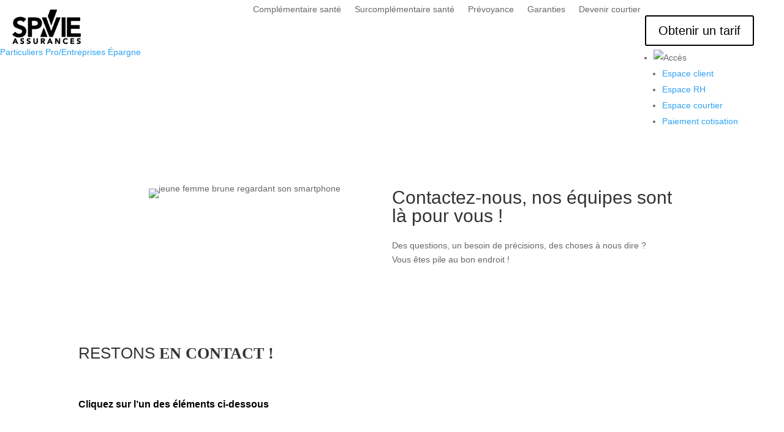

--- FILE ---
content_type: text/html; charset=UTF-8
request_url: https://www.spvie.com/nous-contacter
body_size: 45852
content:
<!DOCTYPE html>
<html lang="fr-FR">
<head>
	<meta charset="UTF-8" />
<meta http-equiv="X-UA-Compatible" content="IE=edge">
	<link rel="pingback" href="https://www.spvie.com/xmlrpc.php" />

	<script type="text/javascript">
		document.documentElement.className = 'js';
	</script>
	
	<meta name='robots' content='index, follow, max-image-preview:large, max-snippet:-1, max-video-preview:-1' />

	<!-- This site is optimized with the Yoast SEO plugin v26.4 - https://yoast.com/wordpress/plugins/seo/ -->
	<title>Nous contacter | SPVIE</title>
	<meta name="description" content="Des questions, un besoin de précisions, des choses à nous dire ? Vous êtes pile au bon endroit." />
	<link rel="canonical" href="https://www.spvie.com/nous-contacter" />
	<meta property="og:locale" content="fr_FR" />
	<meta property="og:type" content="article" />
	<meta property="og:title" content="Nous contacter | SPVIE" />
	<meta property="og:description" content="Des questions, un besoin de précisions, des choses à nous dire ? Vous êtes pile au bon endroit." />
	<meta property="og:url" content="https://www.spvie.com/nous-contacter" />
	<meta property="og:site_name" content="SPVIE" />
	<meta property="article:modified_time" content="2024-07-03T15:21:27+00:00" />
	<meta name="twitter:card" content="summary_large_image" />
	<meta name="twitter:label1" content="Durée de lecture estimée" />
	<meta name="twitter:data1" content="2 minutes" />
	<script type="application/ld+json" class="yoast-schema-graph">{"@context":"https://schema.org","@graph":[{"@type":"WebPage","@id":"https://www.spvie.com/nous-contacter","url":"https://www.spvie.com/nous-contacter","name":"Nous contacter | SPVIE","isPartOf":{"@id":"https://www.spvie.com/#website"},"datePublished":"2022-03-15T13:28:28+00:00","dateModified":"2024-07-03T15:21:27+00:00","description":"Des questions, un besoin de précisions, des choses à nous dire ? Vous êtes pile au bon endroit.","inLanguage":"fr-FR","potentialAction":[{"@type":"ReadAction","target":["https://www.spvie.com/nous-contacter"]}]},{"@type":"WebSite","@id":"https://www.spvie.com/#website","url":"https://www.spvie.com/","name":"SPVIE","description":"Votre assurance santé complémentaire","potentialAction":[{"@type":"SearchAction","target":{"@type":"EntryPoint","urlTemplate":"https://www.spvie.com/?s={search_term_string}"},"query-input":{"@type":"PropertyValueSpecification","valueRequired":true,"valueName":"search_term_string"}}],"inLanguage":"fr-FR"}]}</script>
	<!-- / Yoast SEO plugin. -->


<link rel='dns-prefetch' href='//challenges.cloudflare.com' />
<link rel="alternate" type="application/rss+xml" title="SPVIE &raquo; Flux" href="https://www.spvie.com/feed" />
<link rel="alternate" type="application/rss+xml" title="SPVIE &raquo; Flux des commentaires" href="https://www.spvie.com/comments/feed" />
		<style>
			.lazyload,
			.lazyloading {
				max-width: 100%;
			}
		</style>
		<meta content="Divi Child v.1.0.0" name="generator"/><style id='wp-block-library-theme-inline-css' type='text/css'>
.wp-block-audio :where(figcaption){color:#555;font-size:13px;text-align:center}.is-dark-theme .wp-block-audio :where(figcaption){color:#ffffffa6}.wp-block-audio{margin:0 0 1em}.wp-block-code{border:1px solid #ccc;border-radius:4px;font-family:Menlo,Consolas,monaco,monospace;padding:.8em 1em}.wp-block-embed :where(figcaption){color:#555;font-size:13px;text-align:center}.is-dark-theme .wp-block-embed :where(figcaption){color:#ffffffa6}.wp-block-embed{margin:0 0 1em}.blocks-gallery-caption{color:#555;font-size:13px;text-align:center}.is-dark-theme .blocks-gallery-caption{color:#ffffffa6}:root :where(.wp-block-image figcaption){color:#555;font-size:13px;text-align:center}.is-dark-theme :root :where(.wp-block-image figcaption){color:#ffffffa6}.wp-block-image{margin:0 0 1em}.wp-block-pullquote{border-bottom:4px solid;border-top:4px solid;color:currentColor;margin-bottom:1.75em}.wp-block-pullquote cite,.wp-block-pullquote footer,.wp-block-pullquote__citation{color:currentColor;font-size:.8125em;font-style:normal;text-transform:uppercase}.wp-block-quote{border-left:.25em solid;margin:0 0 1.75em;padding-left:1em}.wp-block-quote cite,.wp-block-quote footer{color:currentColor;font-size:.8125em;font-style:normal;position:relative}.wp-block-quote:where(.has-text-align-right){border-left:none;border-right:.25em solid;padding-left:0;padding-right:1em}.wp-block-quote:where(.has-text-align-center){border:none;padding-left:0}.wp-block-quote.is-large,.wp-block-quote.is-style-large,.wp-block-quote:where(.is-style-plain){border:none}.wp-block-search .wp-block-search__label{font-weight:700}.wp-block-search__button{border:1px solid #ccc;padding:.375em .625em}:where(.wp-block-group.has-background){padding:1.25em 2.375em}.wp-block-separator.has-css-opacity{opacity:.4}.wp-block-separator{border:none;border-bottom:2px solid;margin-left:auto;margin-right:auto}.wp-block-separator.has-alpha-channel-opacity{opacity:1}.wp-block-separator:not(.is-style-wide):not(.is-style-dots){width:100px}.wp-block-separator.has-background:not(.is-style-dots){border-bottom:none;height:1px}.wp-block-separator.has-background:not(.is-style-wide):not(.is-style-dots){height:2px}.wp-block-table{margin:0 0 1em}.wp-block-table td,.wp-block-table th{word-break:normal}.wp-block-table :where(figcaption){color:#555;font-size:13px;text-align:center}.is-dark-theme .wp-block-table :where(figcaption){color:#ffffffa6}.wp-block-video :where(figcaption){color:#555;font-size:13px;text-align:center}.is-dark-theme .wp-block-video :where(figcaption){color:#ffffffa6}.wp-block-video{margin:0 0 1em}:root :where(.wp-block-template-part.has-background){margin-bottom:0;margin-top:0;padding:1.25em 2.375em}
</style>
<link rel='stylesheet' id='helpie-faq-bundle-styles-css' href='https://www.spvie.com/wp-content/plugins/helpie-faq/assets/bundles/main.app.css?ver=1.42' type='text/css' media='all' />
<style id='global-styles-inline-css' type='text/css'>
:root{--wp--preset--aspect-ratio--square: 1;--wp--preset--aspect-ratio--4-3: 4/3;--wp--preset--aspect-ratio--3-4: 3/4;--wp--preset--aspect-ratio--3-2: 3/2;--wp--preset--aspect-ratio--2-3: 2/3;--wp--preset--aspect-ratio--16-9: 16/9;--wp--preset--aspect-ratio--9-16: 9/16;--wp--preset--color--black: #000000;--wp--preset--color--cyan-bluish-gray: #abb8c3;--wp--preset--color--white: #ffffff;--wp--preset--color--pale-pink: #f78da7;--wp--preset--color--vivid-red: #cf2e2e;--wp--preset--color--luminous-vivid-orange: #ff6900;--wp--preset--color--luminous-vivid-amber: #fcb900;--wp--preset--color--light-green-cyan: #7bdcb5;--wp--preset--color--vivid-green-cyan: #00d084;--wp--preset--color--pale-cyan-blue: #8ed1fc;--wp--preset--color--vivid-cyan-blue: #0693e3;--wp--preset--color--vivid-purple: #9b51e0;--wp--preset--gradient--vivid-cyan-blue-to-vivid-purple: linear-gradient(135deg,rgba(6,147,227,1) 0%,rgb(155,81,224) 100%);--wp--preset--gradient--light-green-cyan-to-vivid-green-cyan: linear-gradient(135deg,rgb(122,220,180) 0%,rgb(0,208,130) 100%);--wp--preset--gradient--luminous-vivid-amber-to-luminous-vivid-orange: linear-gradient(135deg,rgba(252,185,0,1) 0%,rgba(255,105,0,1) 100%);--wp--preset--gradient--luminous-vivid-orange-to-vivid-red: linear-gradient(135deg,rgba(255,105,0,1) 0%,rgb(207,46,46) 100%);--wp--preset--gradient--very-light-gray-to-cyan-bluish-gray: linear-gradient(135deg,rgb(238,238,238) 0%,rgb(169,184,195) 100%);--wp--preset--gradient--cool-to-warm-spectrum: linear-gradient(135deg,rgb(74,234,220) 0%,rgb(151,120,209) 20%,rgb(207,42,186) 40%,rgb(238,44,130) 60%,rgb(251,105,98) 80%,rgb(254,248,76) 100%);--wp--preset--gradient--blush-light-purple: linear-gradient(135deg,rgb(255,206,236) 0%,rgb(152,150,240) 100%);--wp--preset--gradient--blush-bordeaux: linear-gradient(135deg,rgb(254,205,165) 0%,rgb(254,45,45) 50%,rgb(107,0,62) 100%);--wp--preset--gradient--luminous-dusk: linear-gradient(135deg,rgb(255,203,112) 0%,rgb(199,81,192) 50%,rgb(65,88,208) 100%);--wp--preset--gradient--pale-ocean: linear-gradient(135deg,rgb(255,245,203) 0%,rgb(182,227,212) 50%,rgb(51,167,181) 100%);--wp--preset--gradient--electric-grass: linear-gradient(135deg,rgb(202,248,128) 0%,rgb(113,206,126) 100%);--wp--preset--gradient--midnight: linear-gradient(135deg,rgb(2,3,129) 0%,rgb(40,116,252) 100%);--wp--preset--font-size--small: 13px;--wp--preset--font-size--medium: 20px;--wp--preset--font-size--large: 36px;--wp--preset--font-size--x-large: 42px;--wp--preset--spacing--20: 0.44rem;--wp--preset--spacing--30: 0.67rem;--wp--preset--spacing--40: 1rem;--wp--preset--spacing--50: 1.5rem;--wp--preset--spacing--60: 2.25rem;--wp--preset--spacing--70: 3.38rem;--wp--preset--spacing--80: 5.06rem;--wp--preset--shadow--natural: 6px 6px 9px rgba(0, 0, 0, 0.2);--wp--preset--shadow--deep: 12px 12px 50px rgba(0, 0, 0, 0.4);--wp--preset--shadow--sharp: 6px 6px 0px rgba(0, 0, 0, 0.2);--wp--preset--shadow--outlined: 6px 6px 0px -3px rgba(255, 255, 255, 1), 6px 6px rgba(0, 0, 0, 1);--wp--preset--shadow--crisp: 6px 6px 0px rgba(0, 0, 0, 1);}:root { --wp--style--global--content-size: 823px;--wp--style--global--wide-size: 1080px; }:where(body) { margin: 0; }.wp-site-blocks > .alignleft { float: left; margin-right: 2em; }.wp-site-blocks > .alignright { float: right; margin-left: 2em; }.wp-site-blocks > .aligncenter { justify-content: center; margin-left: auto; margin-right: auto; }:where(.is-layout-flex){gap: 0.5em;}:where(.is-layout-grid){gap: 0.5em;}.is-layout-flow > .alignleft{float: left;margin-inline-start: 0;margin-inline-end: 2em;}.is-layout-flow > .alignright{float: right;margin-inline-start: 2em;margin-inline-end: 0;}.is-layout-flow > .aligncenter{margin-left: auto !important;margin-right: auto !important;}.is-layout-constrained > .alignleft{float: left;margin-inline-start: 0;margin-inline-end: 2em;}.is-layout-constrained > .alignright{float: right;margin-inline-start: 2em;margin-inline-end: 0;}.is-layout-constrained > .aligncenter{margin-left: auto !important;margin-right: auto !important;}.is-layout-constrained > :where(:not(.alignleft):not(.alignright):not(.alignfull)){max-width: var(--wp--style--global--content-size);margin-left: auto !important;margin-right: auto !important;}.is-layout-constrained > .alignwide{max-width: var(--wp--style--global--wide-size);}body .is-layout-flex{display: flex;}.is-layout-flex{flex-wrap: wrap;align-items: center;}.is-layout-flex > :is(*, div){margin: 0;}body .is-layout-grid{display: grid;}.is-layout-grid > :is(*, div){margin: 0;}body{padding-top: 0px;padding-right: 0px;padding-bottom: 0px;padding-left: 0px;}:root :where(.wp-element-button, .wp-block-button__link){background-color: #32373c;border-width: 0;color: #fff;font-family: inherit;font-size: inherit;line-height: inherit;padding: calc(0.667em + 2px) calc(1.333em + 2px);text-decoration: none;}.has-black-color{color: var(--wp--preset--color--black) !important;}.has-cyan-bluish-gray-color{color: var(--wp--preset--color--cyan-bluish-gray) !important;}.has-white-color{color: var(--wp--preset--color--white) !important;}.has-pale-pink-color{color: var(--wp--preset--color--pale-pink) !important;}.has-vivid-red-color{color: var(--wp--preset--color--vivid-red) !important;}.has-luminous-vivid-orange-color{color: var(--wp--preset--color--luminous-vivid-orange) !important;}.has-luminous-vivid-amber-color{color: var(--wp--preset--color--luminous-vivid-amber) !important;}.has-light-green-cyan-color{color: var(--wp--preset--color--light-green-cyan) !important;}.has-vivid-green-cyan-color{color: var(--wp--preset--color--vivid-green-cyan) !important;}.has-pale-cyan-blue-color{color: var(--wp--preset--color--pale-cyan-blue) !important;}.has-vivid-cyan-blue-color{color: var(--wp--preset--color--vivid-cyan-blue) !important;}.has-vivid-purple-color{color: var(--wp--preset--color--vivid-purple) !important;}.has-black-background-color{background-color: var(--wp--preset--color--black) !important;}.has-cyan-bluish-gray-background-color{background-color: var(--wp--preset--color--cyan-bluish-gray) !important;}.has-white-background-color{background-color: var(--wp--preset--color--white) !important;}.has-pale-pink-background-color{background-color: var(--wp--preset--color--pale-pink) !important;}.has-vivid-red-background-color{background-color: var(--wp--preset--color--vivid-red) !important;}.has-luminous-vivid-orange-background-color{background-color: var(--wp--preset--color--luminous-vivid-orange) !important;}.has-luminous-vivid-amber-background-color{background-color: var(--wp--preset--color--luminous-vivid-amber) !important;}.has-light-green-cyan-background-color{background-color: var(--wp--preset--color--light-green-cyan) !important;}.has-vivid-green-cyan-background-color{background-color: var(--wp--preset--color--vivid-green-cyan) !important;}.has-pale-cyan-blue-background-color{background-color: var(--wp--preset--color--pale-cyan-blue) !important;}.has-vivid-cyan-blue-background-color{background-color: var(--wp--preset--color--vivid-cyan-blue) !important;}.has-vivid-purple-background-color{background-color: var(--wp--preset--color--vivid-purple) !important;}.has-black-border-color{border-color: var(--wp--preset--color--black) !important;}.has-cyan-bluish-gray-border-color{border-color: var(--wp--preset--color--cyan-bluish-gray) !important;}.has-white-border-color{border-color: var(--wp--preset--color--white) !important;}.has-pale-pink-border-color{border-color: var(--wp--preset--color--pale-pink) !important;}.has-vivid-red-border-color{border-color: var(--wp--preset--color--vivid-red) !important;}.has-luminous-vivid-orange-border-color{border-color: var(--wp--preset--color--luminous-vivid-orange) !important;}.has-luminous-vivid-amber-border-color{border-color: var(--wp--preset--color--luminous-vivid-amber) !important;}.has-light-green-cyan-border-color{border-color: var(--wp--preset--color--light-green-cyan) !important;}.has-vivid-green-cyan-border-color{border-color: var(--wp--preset--color--vivid-green-cyan) !important;}.has-pale-cyan-blue-border-color{border-color: var(--wp--preset--color--pale-cyan-blue) !important;}.has-vivid-cyan-blue-border-color{border-color: var(--wp--preset--color--vivid-cyan-blue) !important;}.has-vivid-purple-border-color{border-color: var(--wp--preset--color--vivid-purple) !important;}.has-vivid-cyan-blue-to-vivid-purple-gradient-background{background: var(--wp--preset--gradient--vivid-cyan-blue-to-vivid-purple) !important;}.has-light-green-cyan-to-vivid-green-cyan-gradient-background{background: var(--wp--preset--gradient--light-green-cyan-to-vivid-green-cyan) !important;}.has-luminous-vivid-amber-to-luminous-vivid-orange-gradient-background{background: var(--wp--preset--gradient--luminous-vivid-amber-to-luminous-vivid-orange) !important;}.has-luminous-vivid-orange-to-vivid-red-gradient-background{background: var(--wp--preset--gradient--luminous-vivid-orange-to-vivid-red) !important;}.has-very-light-gray-to-cyan-bluish-gray-gradient-background{background: var(--wp--preset--gradient--very-light-gray-to-cyan-bluish-gray) !important;}.has-cool-to-warm-spectrum-gradient-background{background: var(--wp--preset--gradient--cool-to-warm-spectrum) !important;}.has-blush-light-purple-gradient-background{background: var(--wp--preset--gradient--blush-light-purple) !important;}.has-blush-bordeaux-gradient-background{background: var(--wp--preset--gradient--blush-bordeaux) !important;}.has-luminous-dusk-gradient-background{background: var(--wp--preset--gradient--luminous-dusk) !important;}.has-pale-ocean-gradient-background{background: var(--wp--preset--gradient--pale-ocean) !important;}.has-electric-grass-gradient-background{background: var(--wp--preset--gradient--electric-grass) !important;}.has-midnight-gradient-background{background: var(--wp--preset--gradient--midnight) !important;}.has-small-font-size{font-size: var(--wp--preset--font-size--small) !important;}.has-medium-font-size{font-size: var(--wp--preset--font-size--medium) !important;}.has-large-font-size{font-size: var(--wp--preset--font-size--large) !important;}.has-x-large-font-size{font-size: var(--wp--preset--font-size--x-large) !important;}
:where(.wp-block-post-template.is-layout-flex){gap: 1.25em;}:where(.wp-block-post-template.is-layout-grid){gap: 1.25em;}
:where(.wp-block-columns.is-layout-flex){gap: 2em;}:where(.wp-block-columns.is-layout-grid){gap: 2em;}
:root :where(.wp-block-pullquote){font-size: 1.5em;line-height: 1.6;}
</style>
<link rel='stylesheet' id='contact-form-7-css' href='https://www.spvie.com/wp-content/plugins/contact-form-7/includes/css/styles.css?ver=6.1.3' type='text/css' media='all' />
<link rel='stylesheet' id='cf7msm_styles-css' href='https://www.spvie.com/wp-content/plugins/contact-form-7-multi-step-module/resources/cf7msm.css?ver=4.5' type='text/css' media='all' />
<link rel='stylesheet' id='flexy-breadcrumb-css' href='https://www.spvie.com/wp-content/plugins/flexy-breadcrumb/public/css/flexy-breadcrumb-public.css?ver=1.2.1' type='text/css' media='all' />
<link rel='stylesheet' id='flexy-breadcrumb-font-awesome-css' href='https://www.spvie.com/wp-content/plugins/flexy-breadcrumb/public/css/font-awesome.min.css?ver=4.7.0' type='text/css' media='all' />
<link rel='stylesheet' id='garanties_styles-css' href='https://www.spvie.com/wp-content/plugins/spvie_garanties/assets/style.css?ver=1.0.1' type='text/css' media='all' />
<link rel='stylesheet' id='garanties_fichier_styles-css' href='https://www.spvie.com/wp-content/plugins/spvie_garanties_fichier/assets/style.css?ver=1.0.1' type='text/css' media='all' />
<link rel='stylesheet' id='professions_styles-css' href='https://www.spvie.com/wp-content/plugins/spvie_professions/assets/style.css?ver=1.0.1' type='text/css' media='all' />
<link rel='stylesheet' id='recrutement_styles-css' href='https://www.spvie.com/wp-content/plugins/spvie_recrutements/assets/style.css?ver=1.0.1' type='text/css' media='all' />
<link rel='stylesheet' id='repayment_styles-css' href='https://www.spvie.com/wp-content/plugins/spvie_repayment/assets/style.css?ver=1.0.1' type='text/css' media='all' />
<link rel='stylesheet' id='wpcf7-redirect-script-frontend-css' href='https://www.spvie.com/wp-content/plugins/wpcf7-redirect/build/assets/frontend-script.css?ver=2c532d7e2be36f6af233' type='text/css' media='all' />
<style id='divi-style-parent-inline-inline-css' type='text/css'>
/*!
Theme Name: Divi
Theme URI: http://www.elegantthemes.com/gallery/divi/
Version: 4.27.4
Description: Smart. Flexible. Beautiful. Divi is the most powerful theme in our collection.
Author: Elegant Themes
Author URI: http://www.elegantthemes.com
License: GNU General Public License v2
License URI: http://www.gnu.org/licenses/gpl-2.0.html
*/

a,abbr,acronym,address,applet,b,big,blockquote,body,center,cite,code,dd,del,dfn,div,dl,dt,em,fieldset,font,form,h1,h2,h3,h4,h5,h6,html,i,iframe,img,ins,kbd,label,legend,li,object,ol,p,pre,q,s,samp,small,span,strike,strong,sub,sup,tt,u,ul,var{margin:0;padding:0;border:0;outline:0;font-size:100%;-ms-text-size-adjust:100%;-webkit-text-size-adjust:100%;vertical-align:baseline;background:transparent}body{line-height:1}ol,ul{list-style:none}blockquote,q{quotes:none}blockquote:after,blockquote:before,q:after,q:before{content:"";content:none}blockquote{margin:20px 0 30px;border-left:5px solid;padding-left:20px}:focus{outline:0}del{text-decoration:line-through}pre{overflow:auto;padding:10px}figure{margin:0}table{border-collapse:collapse;border-spacing:0}article,aside,footer,header,hgroup,nav,section{display:block}body{font-family:Open Sans,Arial,sans-serif;font-size:14px;color:#666;background-color:#fff;line-height:1.7em;font-weight:500;-webkit-font-smoothing:antialiased;-moz-osx-font-smoothing:grayscale}body.page-template-page-template-blank-php #page-container{padding-top:0!important}body.et_cover_background{background-size:cover!important;background-position:top!important;background-repeat:no-repeat!important;background-attachment:fixed}a{color:#2ea3f2}a,a:hover{text-decoration:none}p{padding-bottom:1em}p:not(.has-background):last-of-type{padding-bottom:0}p.et_normal_padding{padding-bottom:1em}strong{font-weight:700}cite,em,i{font-style:italic}code,pre{font-family:Courier New,monospace;margin-bottom:10px}ins{text-decoration:none}sub,sup{height:0;line-height:1;position:relative;vertical-align:baseline}sup{bottom:.8em}sub{top:.3em}dl{margin:0 0 1.5em}dl dt{font-weight:700}dd{margin-left:1.5em}blockquote p{padding-bottom:0}embed,iframe,object,video{max-width:100%}h1,h2,h3,h4,h5,h6{color:#333;padding-bottom:10px;line-height:1em;font-weight:500}h1 a,h2 a,h3 a,h4 a,h5 a,h6 a{color:inherit}h1{font-size:30px}h2{font-size:26px}h3{font-size:22px}h4{font-size:18px}h5{font-size:16px}h6{font-size:14px}input{-webkit-appearance:none}input[type=checkbox]{-webkit-appearance:checkbox}input[type=radio]{-webkit-appearance:radio}input.text,input.title,input[type=email],input[type=password],input[type=tel],input[type=text],select,textarea{background-color:#fff;border:1px solid #bbb;padding:2px;color:#4e4e4e}input.text:focus,input.title:focus,input[type=text]:focus,select:focus,textarea:focus{border-color:#2d3940;color:#3e3e3e}input.text,input.title,input[type=text],select,textarea{margin:0}textarea{padding:4px}button,input,select,textarea{font-family:inherit}img{max-width:100%;height:auto}.clear{clear:both}br.clear{margin:0;padding:0}.pagination{clear:both}#et_search_icon:hover,.et-social-icon a:hover,.et_password_protected_form .et_submit_button,.form-submit .et_pb_buttontton.alt.disabled,.nav-single a,.posted_in a{color:#2ea3f2}.et-search-form,blockquote{border-color:#2ea3f2}#main-content{background-color:#fff}.container{width:80%;max-width:1080px;margin:auto;position:relative}body:not(.et-tb) #main-content .container,body:not(.et-tb-has-header) #main-content .container{padding-top:58px}.et_full_width_page #main-content .container:before{display:none}.main_title{margin-bottom:20px}.et_password_protected_form .et_submit_button:hover,.form-submit .et_pb_button:hover{background:rgba(0,0,0,.05)}.et_button_icon_visible .et_pb_button{padding-right:2em;padding-left:.7em}.et_button_icon_visible .et_pb_button:after{opacity:1;margin-left:0}.et_button_left .et_pb_button:hover:after{left:.15em}.et_button_left .et_pb_button:after{margin-left:0;left:1em}.et_button_icon_visible.et_button_left .et_pb_button,.et_button_left .et_pb_button:hover,.et_button_left .et_pb_module .et_pb_button:hover{padding-left:2em;padding-right:.7em}.et_button_icon_visible.et_button_left .et_pb_button:after,.et_button_left .et_pb_button:hover:after{left:.15em}.et_password_protected_form .et_submit_button:hover,.form-submit .et_pb_button:hover{padding:.3em 1em}.et_button_no_icon .et_pb_button:after{display:none}.et_button_no_icon.et_button_icon_visible.et_button_left .et_pb_button,.et_button_no_icon.et_button_left .et_pb_button:hover,.et_button_no_icon .et_pb_button,.et_button_no_icon .et_pb_button:hover{padding:.3em 1em!important}.et_button_custom_icon .et_pb_button:after{line-height:1.7em}.et_button_custom_icon.et_button_icon_visible .et_pb_button:after,.et_button_custom_icon .et_pb_button:hover:after{margin-left:.3em}#left-area .post_format-post-format-gallery .wp-block-gallery:first-of-type{padding:0;margin-bottom:-16px}.entry-content table:not(.variations){border:1px solid #eee;margin:0 0 15px;text-align:left;width:100%}.entry-content thead th,.entry-content tr th{color:#555;font-weight:700;padding:9px 24px}.entry-content tr td{border-top:1px solid #eee;padding:6px 24px}#left-area ul,.entry-content ul,.et-l--body ul,.et-l--footer ul,.et-l--header ul{list-style-type:disc;padding:0 0 23px 1em;line-height:26px}#left-area ol,.entry-content ol,.et-l--body ol,.et-l--footer ol,.et-l--header ol{list-style-type:decimal;list-style-position:inside;padding:0 0 23px;line-height:26px}#left-area ul li ul,.entry-content ul li ol{padding:2px 0 2px 20px}#left-area ol li ul,.entry-content ol li ol,.et-l--body ol li ol,.et-l--footer ol li ol,.et-l--header ol li ol{padding:2px 0 2px 35px}#left-area ul.wp-block-gallery{display:-webkit-box;display:-ms-flexbox;display:flex;-ms-flex-wrap:wrap;flex-wrap:wrap;list-style-type:none;padding:0}#left-area ul.products{padding:0!important;line-height:1.7!important;list-style:none!important}.gallery-item a{display:block}.gallery-caption,.gallery-item a{width:90%}#wpadminbar{z-index:100001}#left-area .post-meta{font-size:14px;padding-bottom:15px}#left-area .post-meta a{text-decoration:none;color:#666}#left-area .et_featured_image{padding-bottom:7px}.single .post{padding-bottom:25px}body.single .et_audio_content{margin-bottom:-6px}.nav-single a{text-decoration:none;color:#2ea3f2;font-size:14px;font-weight:400}.nav-previous{float:left}.nav-next{float:right}.et_password_protected_form p input{background-color:#eee;border:none!important;width:100%!important;border-radius:0!important;font-size:14px;color:#999!important;padding:16px!important;-webkit-box-sizing:border-box;box-sizing:border-box}.et_password_protected_form label{display:none}.et_password_protected_form .et_submit_button{font-family:inherit;display:block;float:right;margin:8px auto 0;cursor:pointer}.post-password-required p.nocomments.container{max-width:100%}.post-password-required p.nocomments.container:before{display:none}.aligncenter,div.post .new-post .aligncenter{display:block;margin-left:auto;margin-right:auto}.wp-caption{border:1px solid #ddd;text-align:center;background-color:#f3f3f3;margin-bottom:10px;max-width:96%;padding:8px}.wp-caption.alignleft{margin:0 30px 20px 0}.wp-caption.alignright{margin:0 0 20px 30px}.wp-caption img{margin:0;padding:0;border:0}.wp-caption p.wp-caption-text{font-size:12px;padding:0 4px 5px;margin:0}.alignright{float:right}.alignleft{float:left}img.alignleft{display:inline;float:left;margin-right:15px}img.alignright{display:inline;float:right;margin-left:15px}.page.et_pb_pagebuilder_layout #main-content{background-color:transparent}body #main-content .et_builder_inner_content>h1,body #main-content .et_builder_inner_content>h2,body #main-content .et_builder_inner_content>h3,body #main-content .et_builder_inner_content>h4,body #main-content .et_builder_inner_content>h5,body #main-content .et_builder_inner_content>h6{line-height:1.4em}body #main-content .et_builder_inner_content>p{line-height:1.7em}.wp-block-pullquote{margin:20px 0 30px}.wp-block-pullquote.has-background blockquote{border-left:none}.wp-block-group.has-background{padding:1.5em 1.5em .5em}@media (min-width:981px){#left-area{width:79.125%;padding-bottom:23px}#main-content .container:before{content:"";position:absolute;top:0;height:100%;width:1px;background-color:#e2e2e2}.et_full_width_page #left-area,.et_no_sidebar #left-area{float:none;width:100%!important}.et_full_width_page #left-area{padding-bottom:0}.et_no_sidebar #main-content .container:before{display:none}}@media (max-width:980px){#page-container{padding-top:80px}.et-tb #page-container,.et-tb-has-header #page-container{padding-top:0!important}#left-area,#sidebar{width:100%!important}#main-content .container:before{display:none!important}.et_full_width_page .et_gallery_item:nth-child(4n+1){clear:none}}@media print{#page-container{padding-top:0!important}}#wp-admin-bar-et-use-visual-builder a:before{font-family:ETmodules!important;content:"\e625";font-size:30px!important;width:28px;margin-top:-3px;color:#974df3!important}#wp-admin-bar-et-use-visual-builder:hover a:before{color:#fff!important}#wp-admin-bar-et-use-visual-builder:hover a,#wp-admin-bar-et-use-visual-builder a:hover{transition:background-color .5s ease;-webkit-transition:background-color .5s ease;-moz-transition:background-color .5s ease;background-color:#7e3bd0!important;color:#fff!important}* html .clearfix,:first-child+html .clearfix{zoom:1}.iphone .et_pb_section_video_bg video::-webkit-media-controls-start-playback-button{display:none!important;-webkit-appearance:none}.et_mobile_device .et_pb_section_parallax .et_pb_parallax_css{background-attachment:scroll}.et-social-facebook a.icon:before{content:"\e093"}.et-social-twitter a.icon:before{content:"\e094"}.et-social-google-plus a.icon:before{content:"\e096"}.et-social-instagram a.icon:before{content:"\e09a"}.et-social-rss a.icon:before{content:"\e09e"}.ai1ec-single-event:after{content:" ";display:table;clear:both}.evcal_event_details .evcal_evdata_cell .eventon_details_shading_bot.eventon_details_shading_bot{z-index:3}.wp-block-divi-layout{margin-bottom:1em}*{-webkit-box-sizing:border-box;box-sizing:border-box}#et-info-email:before,#et-info-phone:before,#et_search_icon:before,.comment-reply-link:after,.et-cart-info span:before,.et-pb-arrow-next:before,.et-pb-arrow-prev:before,.et-social-icon a:before,.et_audio_container .mejs-playpause-button button:before,.et_audio_container .mejs-volume-button button:before,.et_overlay:before,.et_password_protected_form .et_submit_button:after,.et_pb_button:after,.et_pb_contact_reset:after,.et_pb_contact_submit:after,.et_pb_font_icon:before,.et_pb_newsletter_button:after,.et_pb_pricing_table_button:after,.et_pb_promo_button:after,.et_pb_testimonial:before,.et_pb_toggle_title:before,.form-submit .et_pb_button:after,.mobile_menu_bar:before,a.et_pb_more_button:after{font-family:ETmodules!important;speak:none;font-style:normal;font-weight:400;-webkit-font-feature-settings:normal;font-feature-settings:normal;font-variant:normal;text-transform:none;line-height:1;-webkit-font-smoothing:antialiased;-moz-osx-font-smoothing:grayscale;text-shadow:0 0;direction:ltr}.et-pb-icon,.et_pb_custom_button_icon.et_pb_button:after,.et_pb_login .et_pb_custom_button_icon.et_pb_button:after,.et_pb_woo_custom_button_icon .button.et_pb_custom_button_icon.et_pb_button:after,.et_pb_woo_custom_button_icon .button.et_pb_custom_button_icon.et_pb_button:hover:after{content:attr(data-icon)}.et-pb-icon{font-family:ETmodules;speak:none;font-weight:400;-webkit-font-feature-settings:normal;font-feature-settings:normal;font-variant:normal;text-transform:none;line-height:1;-webkit-font-smoothing:antialiased;font-size:96px;font-style:normal;display:inline-block;-webkit-box-sizing:border-box;box-sizing:border-box;direction:ltr}#et-ajax-saving{display:none;-webkit-transition:background .3s,-webkit-box-shadow .3s;transition:background .3s,-webkit-box-shadow .3s;transition:background .3s,box-shadow .3s;transition:background .3s,box-shadow .3s,-webkit-box-shadow .3s;-webkit-box-shadow:rgba(0,139,219,.247059) 0 0 60px;box-shadow:0 0 60px rgba(0,139,219,.247059);position:fixed;top:50%;left:50%;width:50px;height:50px;background:#fff;border-radius:50px;margin:-25px 0 0 -25px;z-index:999999;text-align:center}#et-ajax-saving img{margin:9px}.et-safe-mode-indicator,.et-safe-mode-indicator:focus,.et-safe-mode-indicator:hover{-webkit-box-shadow:0 5px 10px rgba(41,196,169,.15);box-shadow:0 5px 10px rgba(41,196,169,.15);background:#29c4a9;color:#fff;font-size:14px;font-weight:600;padding:12px;line-height:16px;border-radius:3px;position:fixed;bottom:30px;right:30px;z-index:999999;text-decoration:none;font-family:Open Sans,sans-serif;-webkit-font-smoothing:antialiased;-moz-osx-font-smoothing:grayscale}.et_pb_button{font-size:20px;font-weight:500;padding:.3em 1em;line-height:1.7em!important;background-color:transparent;background-size:cover;background-position:50%;background-repeat:no-repeat;border:2px solid;border-radius:3px;-webkit-transition-duration:.2s;transition-duration:.2s;-webkit-transition-property:all!important;transition-property:all!important}.et_pb_button,.et_pb_button_inner{position:relative}.et_pb_button:hover,.et_pb_module .et_pb_button:hover{border:2px solid transparent;padding:.3em 2em .3em .7em}.et_pb_button:hover{background-color:hsla(0,0%,100%,.2)}.et_pb_bg_layout_light.et_pb_button:hover,.et_pb_bg_layout_light .et_pb_button:hover{background-color:rgba(0,0,0,.05)}.et_pb_button:after,.et_pb_button:before{font-size:32px;line-height:1em;content:"\35";opacity:0;position:absolute;margin-left:-1em;-webkit-transition:all .2s;transition:all .2s;text-transform:none;-webkit-font-feature-settings:"kern" off;font-feature-settings:"kern" off;font-variant:none;font-style:normal;font-weight:400;text-shadow:none}.et_pb_button.et_hover_enabled:hover:after,.et_pb_button.et_pb_hovered:hover:after{-webkit-transition:none!important;transition:none!important}.et_pb_button:before{display:none}.et_pb_button:hover:after{opacity:1;margin-left:0}.et_pb_column_1_3 h1,.et_pb_column_1_4 h1,.et_pb_column_1_5 h1,.et_pb_column_1_6 h1,.et_pb_column_2_5 h1{font-size:26px}.et_pb_column_1_3 h2,.et_pb_column_1_4 h2,.et_pb_column_1_5 h2,.et_pb_column_1_6 h2,.et_pb_column_2_5 h2{font-size:23px}.et_pb_column_1_3 h3,.et_pb_column_1_4 h3,.et_pb_column_1_5 h3,.et_pb_column_1_6 h3,.et_pb_column_2_5 h3{font-size:20px}.et_pb_column_1_3 h4,.et_pb_column_1_4 h4,.et_pb_column_1_5 h4,.et_pb_column_1_6 h4,.et_pb_column_2_5 h4{font-size:18px}.et_pb_column_1_3 h5,.et_pb_column_1_4 h5,.et_pb_column_1_5 h5,.et_pb_column_1_6 h5,.et_pb_column_2_5 h5{font-size:16px}.et_pb_column_1_3 h6,.et_pb_column_1_4 h6,.et_pb_column_1_5 h6,.et_pb_column_1_6 h6,.et_pb_column_2_5 h6{font-size:15px}.et_pb_bg_layout_dark,.et_pb_bg_layout_dark h1,.et_pb_bg_layout_dark h2,.et_pb_bg_layout_dark h3,.et_pb_bg_layout_dark h4,.et_pb_bg_layout_dark h5,.et_pb_bg_layout_dark h6{color:#fff!important}.et_pb_module.et_pb_text_align_left{text-align:left}.et_pb_module.et_pb_text_align_center{text-align:center}.et_pb_module.et_pb_text_align_right{text-align:right}.et_pb_module.et_pb_text_align_justified{text-align:justify}.clearfix:after{visibility:hidden;display:block;font-size:0;content:" ";clear:both;height:0}.et_pb_bg_layout_light .et_pb_more_button{color:#2ea3f2}.et_builder_inner_content{position:relative;z-index:1}header .et_builder_inner_content{z-index:2}.et_pb_css_mix_blend_mode_passthrough{mix-blend-mode:unset!important}.et_pb_image_container{margin:-20px -20px 29px}.et_pb_module_inner{position:relative}.et_hover_enabled_preview{z-index:2}.et_hover_enabled:hover{position:relative;z-index:2}.et_pb_all_tabs,.et_pb_module,.et_pb_posts_nav a,.et_pb_tab,.et_pb_with_background{position:relative;background-size:cover;background-position:50%;background-repeat:no-repeat}.et_pb_background_mask,.et_pb_background_pattern{bottom:0;left:0;position:absolute;right:0;top:0}.et_pb_background_mask{background-size:calc(100% + 2px) calc(100% + 2px);background-repeat:no-repeat;background-position:50%;overflow:hidden}.et_pb_background_pattern{background-position:0 0;background-repeat:repeat}.et_pb_with_border{position:relative;border:0 solid #333}.post-password-required .et_pb_row{padding:0;width:100%}.post-password-required .et_password_protected_form{min-height:0}body.et_pb_pagebuilder_layout.et_pb_show_title .post-password-required .et_password_protected_form h1,body:not(.et_pb_pagebuilder_layout) .post-password-required .et_password_protected_form h1{display:none}.et_pb_no_bg{padding:0!important}.et_overlay.et_pb_inline_icon:before,.et_pb_inline_icon:before{content:attr(data-icon)}.et_pb_more_button{color:inherit;text-shadow:none;text-decoration:none;display:inline-block;margin-top:20px}.et_parallax_bg_wrap{overflow:hidden;position:absolute;top:0;right:0;bottom:0;left:0}.et_parallax_bg{background-repeat:no-repeat;background-position:top;background-size:cover;position:absolute;bottom:0;left:0;width:100%;height:100%;display:block}.et_parallax_bg.et_parallax_bg__hover,.et_parallax_bg.et_parallax_bg_phone,.et_parallax_bg.et_parallax_bg_tablet,.et_parallax_gradient.et_parallax_gradient__hover,.et_parallax_gradient.et_parallax_gradient_phone,.et_parallax_gradient.et_parallax_gradient_tablet,.et_pb_section_parallax_hover:hover .et_parallax_bg:not(.et_parallax_bg__hover),.et_pb_section_parallax_hover:hover .et_parallax_gradient:not(.et_parallax_gradient__hover){display:none}.et_pb_section_parallax_hover:hover .et_parallax_bg.et_parallax_bg__hover,.et_pb_section_parallax_hover:hover .et_parallax_gradient.et_parallax_gradient__hover{display:block}.et_parallax_gradient{bottom:0;display:block;left:0;position:absolute;right:0;top:0}.et_pb_module.et_pb_section_parallax,.et_pb_posts_nav a.et_pb_section_parallax,.et_pb_tab.et_pb_section_parallax{position:relative}.et_pb_section_parallax .et_pb_parallax_css,.et_pb_slides .et_parallax_bg.et_pb_parallax_css{background-attachment:fixed}body.et-bfb .et_pb_section_parallax .et_pb_parallax_css,body.et-bfb .et_pb_slides .et_parallax_bg.et_pb_parallax_css{background-attachment:scroll;bottom:auto}.et_pb_section_parallax.et_pb_column .et_pb_module,.et_pb_section_parallax.et_pb_row .et_pb_column,.et_pb_section_parallax.et_pb_row .et_pb_module{z-index:9;position:relative}.et_pb_more_button:hover:after{opacity:1;margin-left:0}.et_pb_preload .et_pb_section_video_bg,.et_pb_preload>div{visibility:hidden}.et_pb_preload,.et_pb_section.et_pb_section_video.et_pb_preload{position:relative;background:#464646!important}.et_pb_preload:before{content:"";position:absolute;top:50%;left:50%;background:url(https://www.spvie.com/wp-content/themes/Divi/includes/builder/styles/images/preloader.gif) no-repeat;border-radius:32px;width:32px;height:32px;margin:-16px 0 0 -16px}.box-shadow-overlay{position:absolute;top:0;left:0;width:100%;height:100%;z-index:10;pointer-events:none}.et_pb_section>.box-shadow-overlay~.et_pb_row{z-index:11}body.safari .section_has_divider{will-change:transform}.et_pb_row>.box-shadow-overlay{z-index:8}.has-box-shadow-overlay{position:relative}.et_clickable{cursor:pointer}.screen-reader-text{border:0;clip:rect(1px,1px,1px,1px);-webkit-clip-path:inset(50%);clip-path:inset(50%);height:1px;margin:-1px;overflow:hidden;padding:0;position:absolute!important;width:1px;word-wrap:normal!important}.et_multi_view_hidden,.et_multi_view_hidden_image{display:none!important}@keyframes multi-view-image-fade{0%{opacity:0}10%{opacity:.1}20%{opacity:.2}30%{opacity:.3}40%{opacity:.4}50%{opacity:.5}60%{opacity:.6}70%{opacity:.7}80%{opacity:.8}90%{opacity:.9}to{opacity:1}}.et_multi_view_image__loading{visibility:hidden}.et_multi_view_image__loaded{-webkit-animation:multi-view-image-fade .5s;animation:multi-view-image-fade .5s}#et-pb-motion-effects-offset-tracker{visibility:hidden!important;opacity:0;position:absolute;top:0;left:0}.et-pb-before-scroll-animation{opacity:0}header.et-l.et-l--header:after{clear:both;display:block;content:""}.et_pb_module{-webkit-animation-timing-function:linear;animation-timing-function:linear;-webkit-animation-duration:.2s;animation-duration:.2s}@-webkit-keyframes fadeBottom{0%{opacity:0;-webkit-transform:translateY(10%);transform:translateY(10%)}to{opacity:1;-webkit-transform:translateY(0);transform:translateY(0)}}@keyframes fadeBottom{0%{opacity:0;-webkit-transform:translateY(10%);transform:translateY(10%)}to{opacity:1;-webkit-transform:translateY(0);transform:translateY(0)}}@-webkit-keyframes fadeLeft{0%{opacity:0;-webkit-transform:translateX(-10%);transform:translateX(-10%)}to{opacity:1;-webkit-transform:translateX(0);transform:translateX(0)}}@keyframes fadeLeft{0%{opacity:0;-webkit-transform:translateX(-10%);transform:translateX(-10%)}to{opacity:1;-webkit-transform:translateX(0);transform:translateX(0)}}@-webkit-keyframes fadeRight{0%{opacity:0;-webkit-transform:translateX(10%);transform:translateX(10%)}to{opacity:1;-webkit-transform:translateX(0);transform:translateX(0)}}@keyframes fadeRight{0%{opacity:0;-webkit-transform:translateX(10%);transform:translateX(10%)}to{opacity:1;-webkit-transform:translateX(0);transform:translateX(0)}}@-webkit-keyframes fadeTop{0%{opacity:0;-webkit-transform:translateY(-10%);transform:translateY(-10%)}to{opacity:1;-webkit-transform:translateX(0);transform:translateX(0)}}@keyframes fadeTop{0%{opacity:0;-webkit-transform:translateY(-10%);transform:translateY(-10%)}to{opacity:1;-webkit-transform:translateX(0);transform:translateX(0)}}@-webkit-keyframes fadeIn{0%{opacity:0}to{opacity:1}}@keyframes fadeIn{0%{opacity:0}to{opacity:1}}.et-waypoint:not(.et_pb_counters){opacity:0}@media (min-width:981px){.et_pb_section.et_section_specialty div.et_pb_row .et_pb_column .et_pb_column .et_pb_module.et-last-child,.et_pb_section.et_section_specialty div.et_pb_row .et_pb_column .et_pb_column .et_pb_module:last-child,.et_pb_section.et_section_specialty div.et_pb_row .et_pb_column .et_pb_row_inner .et_pb_column .et_pb_module.et-last-child,.et_pb_section.et_section_specialty div.et_pb_row .et_pb_column .et_pb_row_inner .et_pb_column .et_pb_module:last-child,.et_pb_section div.et_pb_row .et_pb_column .et_pb_module.et-last-child,.et_pb_section div.et_pb_row .et_pb_column .et_pb_module:last-child{margin-bottom:0}}@media (max-width:980px){.et_overlay.et_pb_inline_icon_tablet:before,.et_pb_inline_icon_tablet:before{content:attr(data-icon-tablet)}.et_parallax_bg.et_parallax_bg_tablet_exist,.et_parallax_gradient.et_parallax_gradient_tablet_exist{display:none}.et_parallax_bg.et_parallax_bg_tablet,.et_parallax_gradient.et_parallax_gradient_tablet{display:block}.et_pb_column .et_pb_module{margin-bottom:30px}.et_pb_row .et_pb_column .et_pb_module.et-last-child,.et_pb_row .et_pb_column .et_pb_module:last-child,.et_section_specialty .et_pb_row .et_pb_column .et_pb_module.et-last-child,.et_section_specialty .et_pb_row .et_pb_column .et_pb_module:last-child{margin-bottom:0}.et_pb_more_button{display:inline-block!important}.et_pb_bg_layout_light_tablet.et_pb_button,.et_pb_bg_layout_light_tablet.et_pb_module.et_pb_button,.et_pb_bg_layout_light_tablet .et_pb_more_button{color:#2ea3f2}.et_pb_bg_layout_light_tablet .et_pb_forgot_password a{color:#666}.et_pb_bg_layout_light_tablet h1,.et_pb_bg_layout_light_tablet h2,.et_pb_bg_layout_light_tablet h3,.et_pb_bg_layout_light_tablet h4,.et_pb_bg_layout_light_tablet h5,.et_pb_bg_layout_light_tablet h6{color:#333!important}.et_pb_module .et_pb_bg_layout_light_tablet.et_pb_button{color:#2ea3f2!important}.et_pb_bg_layout_light_tablet{color:#666!important}.et_pb_bg_layout_dark_tablet,.et_pb_bg_layout_dark_tablet h1,.et_pb_bg_layout_dark_tablet h2,.et_pb_bg_layout_dark_tablet h3,.et_pb_bg_layout_dark_tablet h4,.et_pb_bg_layout_dark_tablet h5,.et_pb_bg_layout_dark_tablet h6{color:#fff!important}.et_pb_bg_layout_dark_tablet.et_pb_button,.et_pb_bg_layout_dark_tablet.et_pb_module.et_pb_button,.et_pb_bg_layout_dark_tablet .et_pb_more_button{color:inherit}.et_pb_bg_layout_dark_tablet .et_pb_forgot_password a{color:#fff}.et_pb_module.et_pb_text_align_left-tablet{text-align:left}.et_pb_module.et_pb_text_align_center-tablet{text-align:center}.et_pb_module.et_pb_text_align_right-tablet{text-align:right}.et_pb_module.et_pb_text_align_justified-tablet{text-align:justify}}@media (max-width:767px){.et_pb_more_button{display:inline-block!important}.et_overlay.et_pb_inline_icon_phone:before,.et_pb_inline_icon_phone:before{content:attr(data-icon-phone)}.et_parallax_bg.et_parallax_bg_phone_exist,.et_parallax_gradient.et_parallax_gradient_phone_exist{display:none}.et_parallax_bg.et_parallax_bg_phone,.et_parallax_gradient.et_parallax_gradient_phone{display:block}.et-hide-mobile{display:none!important}.et_pb_bg_layout_light_phone.et_pb_button,.et_pb_bg_layout_light_phone.et_pb_module.et_pb_button,.et_pb_bg_layout_light_phone .et_pb_more_button{color:#2ea3f2}.et_pb_bg_layout_light_phone .et_pb_forgot_password a{color:#666}.et_pb_bg_layout_light_phone h1,.et_pb_bg_layout_light_phone h2,.et_pb_bg_layout_light_phone h3,.et_pb_bg_layout_light_phone h4,.et_pb_bg_layout_light_phone h5,.et_pb_bg_layout_light_phone h6{color:#333!important}.et_pb_module .et_pb_bg_layout_light_phone.et_pb_button{color:#2ea3f2!important}.et_pb_bg_layout_light_phone{color:#666!important}.et_pb_bg_layout_dark_phone,.et_pb_bg_layout_dark_phone h1,.et_pb_bg_layout_dark_phone h2,.et_pb_bg_layout_dark_phone h3,.et_pb_bg_layout_dark_phone h4,.et_pb_bg_layout_dark_phone h5,.et_pb_bg_layout_dark_phone h6{color:#fff!important}.et_pb_bg_layout_dark_phone.et_pb_button,.et_pb_bg_layout_dark_phone.et_pb_module.et_pb_button,.et_pb_bg_layout_dark_phone .et_pb_more_button{color:inherit}.et_pb_module .et_pb_bg_layout_dark_phone.et_pb_button{color:#fff!important}.et_pb_bg_layout_dark_phone .et_pb_forgot_password a{color:#fff}.et_pb_module.et_pb_text_align_left-phone{text-align:left}.et_pb_module.et_pb_text_align_center-phone{text-align:center}.et_pb_module.et_pb_text_align_right-phone{text-align:right}.et_pb_module.et_pb_text_align_justified-phone{text-align:justify}}@media (max-width:479px){a.et_pb_more_button{display:block}}@media (min-width:768px) and (max-width:980px){[data-et-multi-view-load-tablet-hidden=true]:not(.et_multi_view_swapped){display:none!important}}@media (max-width:767px){[data-et-multi-view-load-phone-hidden=true]:not(.et_multi_view_swapped){display:none!important}}.et_pb_menu.et_pb_menu--style-inline_centered_logo .et_pb_menu__menu nav ul{-webkit-box-pack:center;-ms-flex-pack:center;justify-content:center}@-webkit-keyframes multi-view-image-fade{0%{-webkit-transform:scale(1);transform:scale(1);opacity:1}50%{-webkit-transform:scale(1.01);transform:scale(1.01);opacity:1}to{-webkit-transform:scale(1);transform:scale(1);opacity:1}}
</style>
<style id='divi-dynamic-critical-inline-css' type='text/css'>
@font-face{font-family:ETmodules;font-display:block;src:url(//www.spvie.com/wp-content/themes/Divi/core/admin/fonts/modules/all/modules.eot);src:url(//www.spvie.com/wp-content/themes/Divi/core/admin/fonts/modules/all/modules.eot?#iefix) format("embedded-opentype"),url(//www.spvie.com/wp-content/themes/Divi/core/admin/fonts/modules/all/modules.woff) format("woff"),url(//www.spvie.com/wp-content/themes/Divi/core/admin/fonts/modules/all/modules.ttf) format("truetype"),url(//www.spvie.com/wp-content/themes/Divi/core/admin/fonts/modules/all/modules.svg#ETmodules) format("svg");font-weight:400;font-style:normal}
@media (min-width:981px){.et_pb_gutters3 .et_pb_column,.et_pb_gutters3.et_pb_row .et_pb_column{margin-right:5.5%}.et_pb_gutters3 .et_pb_column_4_4,.et_pb_gutters3.et_pb_row .et_pb_column_4_4{width:100%}.et_pb_gutters3 .et_pb_column_4_4 .et_pb_module,.et_pb_gutters3.et_pb_row .et_pb_column_4_4 .et_pb_module{margin-bottom:2.75%}.et_pb_gutters3 .et_pb_column_3_4,.et_pb_gutters3.et_pb_row .et_pb_column_3_4{width:73.625%}.et_pb_gutters3 .et_pb_column_3_4 .et_pb_module,.et_pb_gutters3.et_pb_row .et_pb_column_3_4 .et_pb_module{margin-bottom:3.735%}.et_pb_gutters3 .et_pb_column_2_3,.et_pb_gutters3.et_pb_row .et_pb_column_2_3{width:64.833%}.et_pb_gutters3 .et_pb_column_2_3 .et_pb_module,.et_pb_gutters3.et_pb_row .et_pb_column_2_3 .et_pb_module{margin-bottom:4.242%}.et_pb_gutters3 .et_pb_column_3_5,.et_pb_gutters3.et_pb_row .et_pb_column_3_5{width:57.8%}.et_pb_gutters3 .et_pb_column_3_5 .et_pb_module,.et_pb_gutters3.et_pb_row .et_pb_column_3_5 .et_pb_module{margin-bottom:4.758%}.et_pb_gutters3 .et_pb_column_1_2,.et_pb_gutters3.et_pb_row .et_pb_column_1_2{width:47.25%}.et_pb_gutters3 .et_pb_column_1_2 .et_pb_module,.et_pb_gutters3.et_pb_row .et_pb_column_1_2 .et_pb_module{margin-bottom:5.82%}.et_pb_gutters3 .et_pb_column_2_5,.et_pb_gutters3.et_pb_row .et_pb_column_2_5{width:36.7%}.et_pb_gutters3 .et_pb_column_2_5 .et_pb_module,.et_pb_gutters3.et_pb_row .et_pb_column_2_5 .et_pb_module{margin-bottom:7.493%}.et_pb_gutters3 .et_pb_column_1_3,.et_pb_gutters3.et_pb_row .et_pb_column_1_3{width:29.6667%}.et_pb_gutters3 .et_pb_column_1_3 .et_pb_module,.et_pb_gutters3.et_pb_row .et_pb_column_1_3 .et_pb_module{margin-bottom:9.27%}.et_pb_gutters3 .et_pb_column_1_4,.et_pb_gutters3.et_pb_row .et_pb_column_1_4{width:20.875%}.et_pb_gutters3 .et_pb_column_1_4 .et_pb_module,.et_pb_gutters3.et_pb_row .et_pb_column_1_4 .et_pb_module{margin-bottom:13.174%}.et_pb_gutters3 .et_pb_column_1_5,.et_pb_gutters3.et_pb_row .et_pb_column_1_5{width:15.6%}.et_pb_gutters3 .et_pb_column_1_5 .et_pb_module,.et_pb_gutters3.et_pb_row .et_pb_column_1_5 .et_pb_module{margin-bottom:17.628%}.et_pb_gutters3 .et_pb_column_1_6,.et_pb_gutters3.et_pb_row .et_pb_column_1_6{width:12.0833%}.et_pb_gutters3 .et_pb_column_1_6 .et_pb_module,.et_pb_gutters3.et_pb_row .et_pb_column_1_6 .et_pb_module{margin-bottom:22.759%}.et_pb_gutters3 .et_full_width_page.woocommerce-page ul.products li.product{width:20.875%;margin-right:5.5%;margin-bottom:5.5%}.et_pb_gutters3.et_left_sidebar.woocommerce-page #main-content ul.products li.product,.et_pb_gutters3.et_right_sidebar.woocommerce-page #main-content ul.products li.product{width:28.353%;margin-right:7.47%}.et_pb_gutters3.et_left_sidebar.woocommerce-page #main-content ul.products.columns-1 li.product,.et_pb_gutters3.et_right_sidebar.woocommerce-page #main-content ul.products.columns-1 li.product{width:100%;margin-right:0}.et_pb_gutters3.et_left_sidebar.woocommerce-page #main-content ul.products.columns-2 li.product,.et_pb_gutters3.et_right_sidebar.woocommerce-page #main-content ul.products.columns-2 li.product{width:48%;margin-right:4%}.et_pb_gutters3.et_left_sidebar.woocommerce-page #main-content ul.products.columns-2 li:nth-child(2n+2),.et_pb_gutters3.et_right_sidebar.woocommerce-page #main-content ul.products.columns-2 li:nth-child(2n+2){margin-right:0}.et_pb_gutters3.et_left_sidebar.woocommerce-page #main-content ul.products.columns-2 li:nth-child(3n+1),.et_pb_gutters3.et_right_sidebar.woocommerce-page #main-content ul.products.columns-2 li:nth-child(3n+1){clear:none}}
@media (min-width:981px){.et_pb_gutter.et_pb_gutters1 #left-area{width:75%}.et_pb_gutter.et_pb_gutters1 #sidebar{width:25%}.et_pb_gutters1.et_right_sidebar #left-area{padding-right:0}.et_pb_gutters1.et_left_sidebar #left-area{padding-left:0}.et_pb_gutter.et_pb_gutters1.et_right_sidebar #main-content .container:before{right:25%!important}.et_pb_gutter.et_pb_gutters1.et_left_sidebar #main-content .container:before{left:25%!important}.et_pb_gutters1 .et_pb_column,.et_pb_gutters1.et_pb_row .et_pb_column{margin-right:0}.et_pb_gutters1 .et_pb_column_4_4,.et_pb_gutters1.et_pb_row .et_pb_column_4_4{width:100%}.et_pb_gutters1 .et_pb_column_4_4 .et_pb_module,.et_pb_gutters1.et_pb_row .et_pb_column_4_4 .et_pb_module{margin-bottom:0}.et_pb_gutters1 .et_pb_column_3_4,.et_pb_gutters1.et_pb_row .et_pb_column_3_4{width:75%}.et_pb_gutters1 .et_pb_column_3_4 .et_pb_module,.et_pb_gutters1.et_pb_row .et_pb_column_3_4 .et_pb_module{margin-bottom:0}.et_pb_gutters1 .et_pb_column_2_3,.et_pb_gutters1.et_pb_row .et_pb_column_2_3{width:66.667%}.et_pb_gutters1 .et_pb_column_2_3 .et_pb_module,.et_pb_gutters1.et_pb_row .et_pb_column_2_3 .et_pb_module{margin-bottom:0}.et_pb_gutters1 .et_pb_column_3_5,.et_pb_gutters1.et_pb_row .et_pb_column_3_5{width:60%}.et_pb_gutters1 .et_pb_column_3_5 .et_pb_module,.et_pb_gutters1.et_pb_row .et_pb_column_3_5 .et_pb_module{margin-bottom:0}.et_pb_gutters1 .et_pb_column_1_2,.et_pb_gutters1.et_pb_row .et_pb_column_1_2{width:50%}.et_pb_gutters1 .et_pb_column_1_2 .et_pb_module,.et_pb_gutters1.et_pb_row .et_pb_column_1_2 .et_pb_module{margin-bottom:0}.et_pb_gutters1 .et_pb_column_2_5,.et_pb_gutters1.et_pb_row .et_pb_column_2_5{width:40%}.et_pb_gutters1 .et_pb_column_2_5 .et_pb_module,.et_pb_gutters1.et_pb_row .et_pb_column_2_5 .et_pb_module{margin-bottom:0}.et_pb_gutters1 .et_pb_column_1_3,.et_pb_gutters1.et_pb_row .et_pb_column_1_3{width:33.3333%}.et_pb_gutters1 .et_pb_column_1_3 .et_pb_module,.et_pb_gutters1.et_pb_row .et_pb_column_1_3 .et_pb_module{margin-bottom:0}.et_pb_gutters1 .et_pb_column_1_4,.et_pb_gutters1.et_pb_row .et_pb_column_1_4{width:25%}.et_pb_gutters1 .et_pb_column_1_4 .et_pb_module,.et_pb_gutters1.et_pb_row .et_pb_column_1_4 .et_pb_module{margin-bottom:0}.et_pb_gutters1 .et_pb_column_1_5,.et_pb_gutters1.et_pb_row .et_pb_column_1_5{width:20%}.et_pb_gutters1 .et_pb_column_1_5 .et_pb_module,.et_pb_gutters1.et_pb_row .et_pb_column_1_5 .et_pb_module{margin-bottom:0}.et_pb_gutters1 .et_pb_column_1_6,.et_pb_gutters1.et_pb_row .et_pb_column_1_6{width:16.6667%}.et_pb_gutters1 .et_pb_column_1_6 .et_pb_module,.et_pb_gutters1.et_pb_row .et_pb_column_1_6 .et_pb_module{margin-bottom:0}.et_pb_gutters1 .et_full_width_page.woocommerce-page ul.products li.product{width:25%;margin-right:0;margin-bottom:0}.et_pb_gutters1.et_left_sidebar.woocommerce-page #main-content ul.products li.product,.et_pb_gutters1.et_right_sidebar.woocommerce-page #main-content ul.products li.product{width:33.333%;margin-right:0}}@media (max-width:980px){.et_pb_gutters1 .et_pb_column,.et_pb_gutters1 .et_pb_column .et_pb_module,.et_pb_gutters1.et_pb_row .et_pb_column,.et_pb_gutters1.et_pb_row .et_pb_column .et_pb_module{margin-bottom:0}.et_pb_gutters1 .et_pb_row_1-2_1-4_1-4>.et_pb_column.et_pb_column_1_4,.et_pb_gutters1 .et_pb_row_1-4_1-4>.et_pb_column.et_pb_column_1_4,.et_pb_gutters1 .et_pb_row_1-4_1-4_1-2>.et_pb_column.et_pb_column_1_4,.et_pb_gutters1 .et_pb_row_1-5_1-5_3-5>.et_pb_column.et_pb_column_1_5,.et_pb_gutters1 .et_pb_row_3-5_1-5_1-5>.et_pb_column.et_pb_column_1_5,.et_pb_gutters1 .et_pb_row_4col>.et_pb_column.et_pb_column_1_4,.et_pb_gutters1 .et_pb_row_5col>.et_pb_column.et_pb_column_1_5,.et_pb_gutters1.et_pb_row_1-2_1-4_1-4>.et_pb_column.et_pb_column_1_4,.et_pb_gutters1.et_pb_row_1-4_1-4>.et_pb_column.et_pb_column_1_4,.et_pb_gutters1.et_pb_row_1-4_1-4_1-2>.et_pb_column.et_pb_column_1_4,.et_pb_gutters1.et_pb_row_1-5_1-5_3-5>.et_pb_column.et_pb_column_1_5,.et_pb_gutters1.et_pb_row_3-5_1-5_1-5>.et_pb_column.et_pb_column_1_5,.et_pb_gutters1.et_pb_row_4col>.et_pb_column.et_pb_column_1_4,.et_pb_gutters1.et_pb_row_5col>.et_pb_column.et_pb_column_1_5{width:50%;margin-right:0}.et_pb_gutters1 .et_pb_row_1-2_1-6_1-6_1-6>.et_pb_column.et_pb_column_1_6,.et_pb_gutters1 .et_pb_row_1-6_1-6_1-6>.et_pb_column.et_pb_column_1_6,.et_pb_gutters1 .et_pb_row_1-6_1-6_1-6_1-2>.et_pb_column.et_pb_column_1_6,.et_pb_gutters1 .et_pb_row_6col>.et_pb_column.et_pb_column_1_6,.et_pb_gutters1.et_pb_row_1-2_1-6_1-6_1-6>.et_pb_column.et_pb_column_1_6,.et_pb_gutters1.et_pb_row_1-6_1-6_1-6>.et_pb_column.et_pb_column_1_6,.et_pb_gutters1.et_pb_row_1-6_1-6_1-6_1-2>.et_pb_column.et_pb_column_1_6,.et_pb_gutters1.et_pb_row_6col>.et_pb_column.et_pb_column_1_6{width:33.333%;margin-right:0}.et_pb_gutters1 .et_pb_row_1-6_1-6_1-6_1-6>.et_pb_column.et_pb_column_1_6,.et_pb_gutters1.et_pb_row_1-6_1-6_1-6_1-6>.et_pb_column.et_pb_column_1_6{width:50%;margin-right:0}}@media (max-width:767px){.et_pb_gutters1 .et_pb_column,.et_pb_gutters1 .et_pb_column .et_pb_module,.et_pb_gutters1.et_pb_row .et_pb_column,.et_pb_gutters1.et_pb_row .et_pb_column .et_pb_module{margin-bottom:0}}@media (max-width:479px){.et_pb_gutters1 .et_pb_column,.et_pb_gutters1.et_pb_row .et_pb_column{margin:0!important}.et_pb_gutters1 .et_pb_column .et_pb_module,.et_pb_gutters1.et_pb_row .et_pb_column .et_pb_module{margin-bottom:0}}
.et_pb_widget{float:left;max-width:100%;word-wrap:break-word}.et_pb_widget a{text-decoration:none;color:#666}.et_pb_widget li a:hover{color:#82c0c7}.et_pb_widget ol li,.et_pb_widget ul li{margin-bottom:.5em}.et_pb_widget ol li ol li,.et_pb_widget ul li ul li{margin-left:15px}.et_pb_widget select{width:100%;height:28px;padding:0 5px}.et_pb_widget_area .et_pb_widget a{color:inherit}.et_pb_bg_layout_light .et_pb_widget li a{color:#666}.et_pb_bg_layout_dark .et_pb_widget li a{color:inherit}
.widget_search .screen-reader-text,.et_pb_widget .wp-block-search__label{display:none}.widget_search input#s,.widget_search input#searchsubmit,.et_pb_widget .wp-block-search__input,.et_pb_widget .wp-block-search__button{padding:.7em;height:40px !important;margin:0;font-size:14px;line-height:normal !important;border:1px solid #ddd;color:#666}.widget_search #s,.et_pb_widget .wp-block-search__input{width:100%;border-radius:3px}.widget_search #searchform,.et_pb_widget .wp-block-search{position:relative}.widget_search #searchsubmit,.et_pb_widget .wp-block-search__button{background-color:#ddd;-webkit-border-top-right-radius:3px;-webkit-border-bottom-right-radius:3px;-moz-border-radius-topright:3px;-moz-border-radius-bottomright:3px;border-top-right-radius:3px;border-bottom-right-radius:3px;position:absolute;right:0;top:0}#searchsubmit,.et_pb_widget .wp-block-search__button{cursor:pointer}
.et_pb_section{position:relative;background-color:#fff;background-position:50%;background-size:100%;background-size:cover}.et_pb_section--absolute,.et_pb_section--fixed{width:100%}.et_pb_section.et_section_transparent{background-color:transparent}.et_pb_fullwidth_section{padding:0}.et_pb_fullwidth_section>.et_pb_module:not(.et_pb_post_content):not(.et_pb_fullwidth_post_content) .et_pb_row{padding:0!important}.et_pb_inner_shadow{-webkit-box-shadow:inset 0 0 7px rgba(0,0,0,.07);box-shadow:inset 0 0 7px rgba(0,0,0,.07)}.et_pb_bottom_inside_divider,.et_pb_top_inside_divider{display:block;background-repeat-y:no-repeat;height:100%;position:absolute;pointer-events:none;width:100%;left:0;right:0}.et_pb_bottom_inside_divider.et-no-transition,.et_pb_top_inside_divider.et-no-transition{-webkit-transition:none!important;transition:none!important}.et-fb .section_has_divider.et_fb_element_controls_visible--child>.et_pb_bottom_inside_divider,.et-fb .section_has_divider.et_fb_element_controls_visible--child>.et_pb_top_inside_divider{z-index:1}.et_pb_section_video:not(.et_pb_section--with-menu){overflow:hidden;position:relative}.et_pb_column>.et_pb_section_video_bg{z-index:-1}.et_pb_section_video_bg{visibility:visible;position:absolute;top:0;left:0;width:100%;height:100%;overflow:hidden;display:block;pointer-events:none;-webkit-transition:display .3s;transition:display .3s}.et_pb_section_video_bg.et_pb_section_video_bg_hover,.et_pb_section_video_bg.et_pb_section_video_bg_phone,.et_pb_section_video_bg.et_pb_section_video_bg_tablet,.et_pb_section_video_bg.et_pb_section_video_bg_tablet_only{display:none}.et_pb_section_video_bg .mejs-controls,.et_pb_section_video_bg .mejs-overlay-play{display:none!important}.et_pb_section_video_bg embed,.et_pb_section_video_bg iframe,.et_pb_section_video_bg object,.et_pb_section_video_bg video{max-width:none}.et_pb_section_video_bg .mejs-video{left:50%;position:absolute;max-width:none}.et_pb_section_video_bg .mejs-overlay-loading{display:none!important}.et_pb_social_network_link .et_pb_section_video{overflow:visible}.et_pb_section_video_on_hover:hover>.et_pb_section_video_bg{display:none}.et_pb_section_video_on_hover:hover>.et_pb_section_video_bg_hover,.et_pb_section_video_on_hover:hover>.et_pb_section_video_bg_hover_inherit{display:block}@media (min-width:981px){.et_pb_section{padding:4% 0}body.et_pb_pagebuilder_layout.et_pb_show_title .post-password-required .et_pb_section,body:not(.et_pb_pagebuilder_layout) .post-password-required .et_pb_section{padding-top:0}.et_pb_fullwidth_section{padding:0}.et_pb_section_video_bg.et_pb_section_video_bg_desktop_only{display:block}}@media (max-width:980px){.et_pb_section{padding:50px 0}body.et_pb_pagebuilder_layout.et_pb_show_title .post-password-required .et_pb_section,body:not(.et_pb_pagebuilder_layout) .post-password-required .et_pb_section{padding-top:0}.et_pb_fullwidth_section{padding:0}.et_pb_section_video_bg.et_pb_section_video_bg_tablet{display:block}.et_pb_section_video_bg.et_pb_section_video_bg_desktop_only{display:none}}@media (min-width:768px){.et_pb_section_video_bg.et_pb_section_video_bg_desktop_tablet{display:block}}@media (min-width:768px) and (max-width:980px){.et_pb_section_video_bg.et_pb_section_video_bg_tablet_only{display:block}}@media (max-width:767px){.et_pb_section_video_bg.et_pb_section_video_bg_phone{display:block}.et_pb_section_video_bg.et_pb_section_video_bg_desktop_tablet{display:none}}
.et_pb_row{width:80%;max-width:1080px;margin:auto;position:relative}body.safari .section_has_divider,body.uiwebview .section_has_divider{-webkit-perspective:2000px;perspective:2000px}.section_has_divider .et_pb_row{z-index:5}.et_pb_row_inner{width:100%;position:relative}.et_pb_row.et_pb_row_empty,.et_pb_row_inner:nth-of-type(n+2).et_pb_row_empty{display:none}.et_pb_row:after,.et_pb_row_inner:after{content:"";display:block;clear:both;visibility:hidden;line-height:0;height:0;width:0}.et_pb_row_4col .et-last-child,.et_pb_row_4col .et-last-child-2,.et_pb_row_6col .et-last-child,.et_pb_row_6col .et-last-child-2,.et_pb_row_6col .et-last-child-3{margin-bottom:0}.et_pb_column{float:left;background-size:cover;background-position:50%;position:relative;z-index:2;min-height:1px}.et_pb_column--with-menu{z-index:3}.et_pb_column.et_pb_column_empty{min-height:1px}.et_pb_row .et_pb_column.et-last-child,.et_pb_row .et_pb_column:last-child,.et_pb_row_inner .et_pb_column.et-last-child,.et_pb_row_inner .et_pb_column:last-child{margin-right:0!important}.et_pb_column.et_pb_section_parallax{position:relative}.et_pb_column,.et_pb_row,.et_pb_row_inner{background-size:cover;background-position:50%;background-repeat:no-repeat}@media (min-width:981px){.et_pb_row{padding:2% 0}body.et_pb_pagebuilder_layout.et_pb_show_title .post-password-required .et_pb_row,body:not(.et_pb_pagebuilder_layout) .post-password-required .et_pb_row{padding:0;width:100%}.et_pb_column_3_4 .et_pb_row_inner{padding:3.735% 0}.et_pb_column_2_3 .et_pb_row_inner{padding:4.2415% 0}.et_pb_column_1_2 .et_pb_row_inner,.et_pb_column_3_5 .et_pb_row_inner{padding:5.82% 0}.et_section_specialty>.et_pb_row{padding:0}.et_pb_row_inner{width:100%}.et_pb_column_single{padding:2.855% 0}.et_pb_column_single .et_pb_module.et-first-child,.et_pb_column_single .et_pb_module:first-child{margin-top:0}.et_pb_column_single .et_pb_module.et-last-child,.et_pb_column_single .et_pb_module:last-child{margin-bottom:0}.et_pb_row .et_pb_column.et-last-child,.et_pb_row .et_pb_column:last-child,.et_pb_row_inner .et_pb_column.et-last-child,.et_pb_row_inner .et_pb_column:last-child{margin-right:0!important}.et_pb_row.et_pb_equal_columns,.et_pb_row_inner.et_pb_equal_columns,.et_pb_section.et_pb_equal_columns>.et_pb_row{display:-webkit-box;display:-ms-flexbox;display:flex}.rtl .et_pb_row.et_pb_equal_columns,.rtl .et_pb_row_inner.et_pb_equal_columns,.rtl .et_pb_section.et_pb_equal_columns>.et_pb_row{-webkit-box-orient:horizontal;-webkit-box-direction:reverse;-ms-flex-direction:row-reverse;flex-direction:row-reverse}.et_pb_row.et_pb_equal_columns>.et_pb_column,.et_pb_section.et_pb_equal_columns>.et_pb_row>.et_pb_column{-webkit-box-ordinal-group:2;-ms-flex-order:1;order:1}}@media (max-width:980px){.et_pb_row{max-width:1080px}body.et_pb_pagebuilder_layout.et_pb_show_title .post-password-required .et_pb_row,body:not(.et_pb_pagebuilder_layout) .post-password-required .et_pb_row{padding:0;width:100%}.et_pb_column .et_pb_row_inner,.et_pb_row{padding:30px 0}.et_section_specialty>.et_pb_row{padding:0}.et_pb_column{width:100%;margin-bottom:30px}.et_pb_bottom_divider .et_pb_row:nth-last-child(2) .et_pb_column:last-child,.et_pb_row .et_pb_column.et-last-child,.et_pb_row .et_pb_column:last-child{margin-bottom:0}.et_section_specialty .et_pb_row>.et_pb_column{padding-bottom:0}.et_pb_column.et_pb_column_empty{display:none}.et_pb_row_1-2_1-4_1-4,.et_pb_row_1-2_1-6_1-6_1-6,.et_pb_row_1-4_1-4,.et_pb_row_1-4_1-4_1-2,.et_pb_row_1-5_1-5_3-5,.et_pb_row_1-6_1-6_1-6,.et_pb_row_1-6_1-6_1-6_1-2,.et_pb_row_1-6_1-6_1-6_1-6,.et_pb_row_3-5_1-5_1-5,.et_pb_row_4col,.et_pb_row_5col,.et_pb_row_6col{display:-webkit-box;display:-ms-flexbox;display:flex;-ms-flex-wrap:wrap;flex-wrap:wrap}.et_pb_row_1-4_1-4>.et_pb_column.et_pb_column_1_4,.et_pb_row_1-4_1-4_1-2>.et_pb_column.et_pb_column_1_4,.et_pb_row_4col>.et_pb_column.et_pb_column_1_4{width:47.25%;margin-right:5.5%}.et_pb_row_1-4_1-4>.et_pb_column.et_pb_column_1_4:nth-child(2n),.et_pb_row_1-4_1-4_1-2>.et_pb_column.et_pb_column_1_4:nth-child(2n),.et_pb_row_4col>.et_pb_column.et_pb_column_1_4:nth-child(2n){margin-right:0}.et_pb_row_1-2_1-4_1-4>.et_pb_column.et_pb_column_1_4{width:47.25%;margin-right:5.5%}.et_pb_row_1-2_1-4_1-4>.et_pb_column.et_pb_column_1_2,.et_pb_row_1-2_1-4_1-4>.et_pb_column.et_pb_column_1_4:nth-child(odd){margin-right:0}.et_pb_row_1-2_1-4_1-4 .et_pb_column:nth-last-child(-n+2),.et_pb_row_1-4_1-4 .et_pb_column:nth-last-child(-n+2),.et_pb_row_4col .et_pb_column:nth-last-child(-n+2){margin-bottom:0}.et_pb_row_1-5_1-5_3-5>.et_pb_column.et_pb_column_1_5,.et_pb_row_5col>.et_pb_column.et_pb_column_1_5{width:47.25%;margin-right:5.5%}.et_pb_row_1-5_1-5_3-5>.et_pb_column.et_pb_column_1_5:nth-child(2n),.et_pb_row_5col>.et_pb_column.et_pb_column_1_5:nth-child(2n){margin-right:0}.et_pb_row_3-5_1-5_1-5>.et_pb_column.et_pb_column_1_5{width:47.25%;margin-right:5.5%}.et_pb_row_3-5_1-5_1-5>.et_pb_column.et_pb_column_1_5:nth-child(odd),.et_pb_row_3-5_1-5_1-5>.et_pb_column.et_pb_column_3_5{margin-right:0}.et_pb_row_3-5_1-5_1-5 .et_pb_column:nth-last-child(-n+2),.et_pb_row_5col .et_pb_column:last-child{margin-bottom:0}.et_pb_row_1-6_1-6_1-6_1-2>.et_pb_column.et_pb_column_1_6,.et_pb_row_6col>.et_pb_column.et_pb_column_1_6{width:29.666%;margin-right:5.5%}.et_pb_row_1-6_1-6_1-6_1-2>.et_pb_column.et_pb_column_1_6:nth-child(3n),.et_pb_row_6col>.et_pb_column.et_pb_column_1_6:nth-child(3n){margin-right:0}.et_pb_row_1-2_1-6_1-6_1-6>.et_pb_column.et_pb_column_1_6{width:29.666%;margin-right:5.5%}.et_pb_row_1-2_1-6_1-6_1-6>.et_pb_column.et_pb_column_1_2,.et_pb_row_1-2_1-6_1-6_1-6>.et_pb_column.et_pb_column_1_6:last-child{margin-right:0}.et_pb_row_1-2_1-2 .et_pb_column.et_pb_column_1_2,.et_pb_row_1-2_1-6_1-6_1-6 .et_pb_column:nth-last-child(-n+3),.et_pb_row_6col .et_pb_column:nth-last-child(-n+3){margin-bottom:0}.et_pb_row_1-2_1-2 .et_pb_column.et_pb_column_1_2 .et_pb_column.et_pb_column_1_6{width:29.666%;margin-right:5.5%;margin-bottom:0}.et_pb_row_1-2_1-2 .et_pb_column.et_pb_column_1_2 .et_pb_column.et_pb_column_1_6:last-child{margin-right:0}.et_pb_row_1-6_1-6_1-6_1-6>.et_pb_column.et_pb_column_1_6{width:47.25%;margin-right:5.5%}.et_pb_row_1-6_1-6_1-6_1-6>.et_pb_column.et_pb_column_1_6:nth-child(2n){margin-right:0}.et_pb_row_1-6_1-6_1-6_1-6:nth-last-child(-n+3){margin-bottom:0}}@media (max-width:479px){.et_pb_row .et_pb_column.et_pb_column_1_4,.et_pb_row .et_pb_column.et_pb_column_1_5,.et_pb_row .et_pb_column.et_pb_column_1_6{width:100%;margin:0 0 30px}.et_pb_row .et_pb_column.et_pb_column_1_4.et-last-child,.et_pb_row .et_pb_column.et_pb_column_1_4:last-child,.et_pb_row .et_pb_column.et_pb_column_1_5.et-last-child,.et_pb_row .et_pb_column.et_pb_column_1_5:last-child,.et_pb_row .et_pb_column.et_pb_column_1_6.et-last-child,.et_pb_row .et_pb_column.et_pb_column_1_6:last-child{margin-bottom:0}.et_pb_row_1-2_1-2 .et_pb_column.et_pb_column_1_2 .et_pb_column.et_pb_column_1_6{width:100%;margin:0 0 30px}.et_pb_row_1-2_1-2 .et_pb_column.et_pb_column_1_2 .et_pb_column.et_pb_column_1_6.et-last-child,.et_pb_row_1-2_1-2 .et_pb_column.et_pb_column_1_2 .et_pb_column.et_pb_column_1_6:last-child{margin-bottom:0}.et_pb_column{width:100%!important}}
.et_pb_with_border .et_pb_image_wrap{border:0 solid #333}.et_pb_image{margin-left:auto;margin-right:auto;line-height:0}.et_pb_image.aligncenter{text-align:center}.et_pb_image.et_pb_has_overlay a.et_pb_lightbox_image{display:block;position:relative}.et_pb_image{display:block}.et_pb_image .et_pb_image_wrap{display:inline-block;position:relative;max-width:100%}.et_pb_image .et_pb_image_wrap img[src*=".svg"]{width:auto}.et_pb_image img{position:relative}.et_pb_image_sticky{margin-bottom:0!important;display:inherit}.et_pb_image.et_pb_has_overlay .et_pb_image_wrap:hover .et_overlay{z-index:3;opacity:1}@media (min-width:981px){.et_pb_section_sticky,.et_pb_section_sticky.et_pb_bottom_divider .et_pb_row:nth-last-child(2),.et_pb_section_sticky .et_pb_column_single,.et_pb_section_sticky .et_pb_row.et-last-child,.et_pb_section_sticky .et_pb_row:last-child,.et_pb_section_sticky .et_pb_specialty_column .et_pb_row_inner.et-last-child,.et_pb_section_sticky .et_pb_specialty_column .et_pb_row_inner:last-child{padding-bottom:0!important}}@media (max-width:980px){.et_pb_image_sticky_tablet{margin-bottom:0!important;display:inherit}.et_pb_section_sticky_mobile,.et_pb_section_sticky_mobile.et_pb_bottom_divider .et_pb_row:nth-last-child(2),.et_pb_section_sticky_mobile .et_pb_column_single,.et_pb_section_sticky_mobile .et_pb_row.et-last-child,.et_pb_section_sticky_mobile .et_pb_row:last-child,.et_pb_section_sticky_mobile .et_pb_specialty_column .et_pb_row_inner.et-last-child,.et_pb_section_sticky_mobile .et_pb_specialty_column .et_pb_row_inner:last-child{padding-bottom:0!important}.et_pb_section_sticky .et_pb_row.et-last-child .et_pb_column.et_pb_row_sticky.et-last-child,.et_pb_section_sticky .et_pb_row:last-child .et_pb_column.et_pb_row_sticky:last-child{margin-bottom:0}.et_pb_image_bottom_space_tablet{margin-bottom:30px!important;display:block}.et_always_center_on_mobile{text-align:center!important;margin-left:auto!important;margin-right:auto!important}}@media (max-width:767px){.et_pb_image_sticky_phone{margin-bottom:0!important;display:inherit}.et_pb_image_bottom_space_phone{margin-bottom:30px!important;display:block}}
.et_overlay{z-index:-1;position:absolute;top:0;left:0;display:block;width:100%;height:100%;background:hsla(0,0%,100%,.9);opacity:0;pointer-events:none;-webkit-transition:all .3s;transition:all .3s;border:1px solid #e5e5e5;-webkit-box-sizing:border-box;box-sizing:border-box;-webkit-backface-visibility:hidden;backface-visibility:hidden;-webkit-font-smoothing:antialiased}.et_overlay:before{color:#2ea3f2;content:"\E050";position:absolute;top:50%;left:50%;-webkit-transform:translate(-50%,-50%);transform:translate(-50%,-50%);font-size:32px;-webkit-transition:all .4s;transition:all .4s}.et_portfolio_image,.et_shop_image{position:relative;display:block}.et_pb_has_overlay:not(.et_pb_image):hover .et_overlay,.et_portfolio_image:hover .et_overlay,.et_shop_image:hover .et_overlay{z-index:3;opacity:1}#ie7 .et_overlay,#ie8 .et_overlay{display:none}.et_pb_module.et_pb_has_overlay{position:relative}.et_pb_module.et_pb_has_overlay .et_overlay,article.et_pb_has_overlay{border:none}
.et_pb_code_inner{position:relative}
.et-menu li{display:inline-block;font-size:14px;padding-right:22px}.et-menu>li:last-child{padding-right:0}.et-menu a{color:rgba(0,0,0,.6);text-decoration:none;display:block;position:relative}.et-menu a,.et-menu a:hover{-webkit-transition:all .4s ease-in-out;transition:all .4s ease-in-out}.et-menu a:hover{opacity:.7}.et-menu li>a{padding-bottom:29px;word-wrap:break-word}a.et_pb_menu__icon,button.et_pb_menu__icon{display:-webkit-box;display:-ms-flexbox;display:flex;-webkit-box-align:center;-ms-flex-align:center;align-items:center;padding:0;margin:0 11px;font-size:17px;line-height:normal;background:none;border:0;cursor:pointer;-webkit-box-orient:horizontal;-webkit-box-direction:reverse;-ms-flex-direction:row-reverse;flex-direction:row-reverse}a.et_pb_menu__icon:after,button.et_pb_menu__icon:after{font-family:ETmodules}a.et_pb_menu__icon__with_count:after,button.et_pb_menu__icon__with_count:after{margin-right:10px}.et_pb_menu__wrap .mobile_menu_bar{-webkit-transform:translateY(3%);transform:translateY(3%)}.et_pb_menu__wrap .mobile_menu_bar:before{top:0}.et_pb_menu__logo{overflow:hidden}.et_pb_menu__logo img{display:block}.et_pb_menu__logo img[src$=".svg"]{width:100%}.et_pb_menu__search-button:after{content:"U"}.et_pb_menu__cart-button:after{content:"\E07A"}@media (max-width:980px){.et-menu{display:none}.et_mobile_nav_menu{display:block;margin-top:-1px}}
.et_pb_with_border.et_pb_menu .et_pb_menu__logo img{border:0 solid #333}.et_pb_menu.et_hover_enabled:hover{z-index:auto}.et_pb_menu .et-menu-nav,.et_pb_menu .et-menu-nav>ul{float:none}.et_pb_menu .et-menu-nav>ul{padding:0!important;line-height:1.7em}.et_pb_menu .et-menu-nav>ul ul{padding:20px 0;text-align:left}.et_pb_bg_layout_dark.et_pb_menu ul li a{color:#fff}.et_pb_bg_layout_dark.et_pb_menu ul li a:hover{color:hsla(0,0%,100%,.8)}.et-menu li li.menu-item-has-children>a:first-child:after{top:12px}.et_pb_menu .et-menu-nav>ul.upwards li ul{bottom:100%;top:auto;border-top:none;border-bottom:3px solid #2ea3f2;-webkit-box-shadow:2px -2px 5px rgba(0,0,0,.1);box-shadow:2px -2px 5px rgba(0,0,0,.1)}.et_pb_menu .et-menu-nav>ul.upwards li ul li ul{bottom:-23px}.et_pb_menu .et-menu-nav>ul.upwards li.mega-menu ul ul{bottom:0;top:auto;border:none}.et_pb_menu_inner_container{position:relative}.et_pb_menu .et_pb_menu__wrap{-webkit-box-flex:1;-ms-flex:1 1 auto;flex:1 1 auto;display:-webkit-box;display:-ms-flexbox;display:flex;-webkit-box-pack:start;-ms-flex-pack:start;justify-content:flex-start;-webkit-box-align:stretch;-ms-flex-align:stretch;align-items:stretch;-ms-flex-wrap:wrap;flex-wrap:wrap;opacity:1}.et_pb_menu .et_pb_menu__wrap--visible{-webkit-animation:fadeInBottom 1s cubic-bezier(.77,0,.175,1) 1;animation:fadeInBottom 1s cubic-bezier(.77,0,.175,1) 1}.et_pb_menu .et_pb_menu__wrap--hidden{opacity:0;-webkit-animation:fadeOutBottom 1s cubic-bezier(.77,0,.175,1) 1;animation:fadeOutBottom 1s cubic-bezier(.77,0,.175,1) 1}.et_pb_menu .et_pb_menu__menu{-webkit-box-flex:0;-ms-flex:0 1 auto;flex:0 1 auto;-webkit-box-pack:start;-ms-flex-pack:start;justify-content:flex-start}.et_pb_menu .et_pb_menu__menu,.et_pb_menu .et_pb_menu__menu>nav,.et_pb_menu .et_pb_menu__menu>nav>ul{display:-webkit-box;display:-ms-flexbox;display:flex;-webkit-box-align:stretch;-ms-flex-align:stretch;align-items:stretch}.et_pb_menu .et_pb_menu__menu>nav>ul{-ms-flex-wrap:wrap;flex-wrap:wrap;-webkit-box-pack:start;-ms-flex-pack:start;justify-content:flex-start}.et_pb_menu .et_pb_menu__menu>nav>ul>li{position:relative;display:-webkit-box;display:-ms-flexbox;display:flex;-webkit-box-align:stretch;-ms-flex-align:stretch;align-items:stretch;margin:0}.et_pb_menu .et_pb_menu__menu>nav>ul>li.mega-menu{position:static}.et_pb_menu .et_pb_menu__menu>nav>ul>li>ul{top:calc(100% - 1px);left:0}.et_pb_menu .et_pb_menu__menu>nav>ul.upwards>li>ul{top:auto;bottom:calc(100% - 1px)}.et_pb_menu--with-logo .et_pb_menu__menu>nav>ul>li>a{display:-webkit-box;display:-ms-flexbox;display:flex;-webkit-box-align:center;-ms-flex-align:center;align-items:center;padding:31px 0;white-space:nowrap}.et_pb_menu--with-logo .et_pb_menu__menu>nav>ul>li>a:after{top:50%!important;-webkit-transform:translateY(-50%);transform:translateY(-50%)}.et_pb_menu--without-logo .et_pb_menu__menu>nav>ul{padding:0!important}.et_pb_menu--without-logo .et_pb_menu__menu>nav>ul>li{margin-top:8px}.et_pb_menu--without-logo .et_pb_menu__menu>nav>ul>li>a{padding-bottom:8px}.et_pb_menu--without-logo .et_pb_menu__menu>nav>ul.upwards>li{margin-top:0;margin-bottom:8px}.et_pb_menu--without-logo .et_pb_menu__menu>nav>ul.upwards>li>a{padding-top:8px;padding-bottom:0}.et_pb_menu--without-logo .et_pb_menu__menu>nav>ul.upwards>li>a:after{top:auto;bottom:0}.et_pb_menu .et_pb_menu__icon{-webkit-box-flex:0;-ms-flex:0 0 auto;flex:0 0 auto}.et_pb_menu .et-menu{margin-left:-11px;margin-right:-11px}.et_pb_menu .et-menu>li{padding-left:11px;padding-right:11px}.et_pb_menu--style-left_aligned .et_pb_menu_inner_container,.et_pb_menu--style-left_aligned .et_pb_row{display:-webkit-box;display:-ms-flexbox;display:flex;-webkit-box-align:stretch;-ms-flex-align:stretch;align-items:stretch}.et_pb_menu--style-left_aligned .et_pb_menu__logo-wrap{-webkit-box-flex:0;-ms-flex:0 1 auto;flex:0 1 auto;display:-webkit-box;display:-ms-flexbox;display:flex;-webkit-box-align:center;-ms-flex-align:center;align-items:center}.et_pb_menu--style-left_aligned .et_pb_menu__logo{margin-right:30px}.rtl .et_pb_menu--style-left_aligned .et_pb_menu__logo{margin-right:0;margin-left:30px}.et_pb_menu--style-left_aligned.et_pb_text_align_center .et_pb_menu__menu>nav>ul,.et_pb_menu--style-left_aligned.et_pb_text_align_center .et_pb_menu__wrap{-webkit-box-pack:center;-ms-flex-pack:center;justify-content:center}.et_pb_menu--style-left_aligned.et_pb_text_align_right .et_pb_menu__menu>nav>ul,.et_pb_menu--style-left_aligned.et_pb_text_align_right .et_pb_menu__wrap{-webkit-box-pack:end;-ms-flex-pack:end;justify-content:flex-end}.et_pb_menu--style-left_aligned.et_pb_text_align_justified .et_pb_menu__menu,.et_pb_menu--style-left_aligned.et_pb_text_align_justified .et_pb_menu__menu>nav,.et_pb_menu--style-left_aligned.et_pb_text_align_justified .et_pb_menu__wrap{-webkit-box-flex:1;-ms-flex-positive:1;flex-grow:1}.et_pb_menu--style-left_aligned.et_pb_text_align_justified .et_pb_menu__menu>nav>ul{-webkit-box-flex:1;-ms-flex-positive:1;flex-grow:1;-webkit-box-pack:justify;-ms-flex-pack:justify;justify-content:space-between}.et_pb_menu--style-centered .et_pb_menu__logo-wrap{display:-webkit-box;display:-ms-flexbox;display:flex;-webkit-box-orient:vertical;-webkit-box-direction:normal;-ms-flex-direction:column;flex-direction:column;-webkit-box-align:center;-ms-flex-align:center;align-items:center}.et_pb_menu--style-centered .et_pb_menu__logo-wrap,.et_pb_menu--style-centered .et_pb_menu__logo img{margin:0 auto}.et_pb_menu--style-centered .et_pb_menu__menu>nav>ul,.et_pb_menu--style-centered .et_pb_menu__wrap{-webkit-box-pack:center;-ms-flex-pack:center;justify-content:center}.et_pb_menu--style-inline_centered_logo .et_pb_menu_inner_container>.et_pb_menu__logo-wrap,.et_pb_menu--style-inline_centered_logo .et_pb_row>.et_pb_menu__logo-wrap{display:none;margin-bottom:30px}.et_pb_menu--style-inline_centered_logo .et_pb_menu__logo{display:-webkit-box;display:-ms-flexbox;display:flex;-webkit-box-align:center;-ms-flex-align:center;align-items:center}.et_pb_menu--style-inline_centered_logo .et_pb_menu__logo,.et_pb_menu--style-inline_centered_logo .et_pb_menu__logo img{margin:0 auto}.et_pb_menu--style-inline_centered_logo .et_pb_menu__wrap{-webkit-box-pack:center;-ms-flex-pack:center;justify-content:center}.et_pb_menu--style-inline_centered_logo .et_pb_menu__logo-slot{-webkit-box-align:center!important;-ms-flex-align:center!important;align-items:center!important}.et_pb_menu--style-inline_centered_logo .et_pb_menu__logo-slot .et_pb_menu__logo,.et_pb_menu--style-inline_centered_logo .et_pb_menu__logo-slot .et_pb_menu__logo-wrap{width:100%;height:100%}.et_pb_menu--style-inline_centered_logo .et_pb_menu__logo-slot img{max-height:100%}.et_pb_menu .et_pb_menu__logo-slot .et-fb-content-placeholder{min-width:96px}.et_pb_menu .et_pb_menu__search-container{position:absolute;display:-webkit-box;display:-ms-flexbox;display:flex;-webkit-box-pack:stretch;-ms-flex-pack:stretch;justify-content:stretch;-ms-flex-line-pack:stretch;align-content:stretch;left:0;bottom:0;width:100%;height:100%;opacity:0;z-index:999}.et_pb_menu .et_pb_menu__search-container--visible{opacity:1;-webkit-animation:fadeInTop 1s cubic-bezier(.77,0,.175,1) 1;animation:fadeInTop 1s cubic-bezier(.77,0,.175,1) 1}.et_pb_menu .et_pb_menu__search-container--hidden{-webkit-animation:fadeOutTop 1s cubic-bezier(.77,0,.175,1) 1;animation:fadeOutTop 1s cubic-bezier(.77,0,.175,1) 1}.et_pb_menu .et_pb_menu__search-container--disabled{display:none}.et_pb_menu .et_pb_menu__search{-webkit-box-flex:1;-ms-flex:1 1 auto;flex:1 1 auto;display:-webkit-box;display:-ms-flexbox;display:flex;-webkit-box-pack:stretch;-ms-flex-pack:stretch;justify-content:stretch;-webkit-box-align:center;-ms-flex-align:center;align-items:center}.et_pb_menu .et_pb_menu__search-form{-webkit-box-flex:1;-ms-flex:1 1 auto;flex:1 1 auto}.et_pb_menu .et_pb_menu__search-input{border:0;width:100%;color:#333;background:transparent}.et_pb_menu .et_pb_menu__close-search-button{-webkit-box-flex:0;-ms-flex:0 0 auto;flex:0 0 auto}.et_pb_menu .et_pb_menu__close-search-button:after{content:"M";font-size:1.7em}@media (min-width:981px){.et_dropdown_animation_fade.et_pb_menu ul li:hover>ul{-webkit-transition:all .2s ease-in-out;transition:all .2s ease-in-out}.et_dropdown_animation_slide.et_pb_menu ul li:hover>ul{-webkit-animation:fadeLeft .4s ease-in-out;animation:fadeLeft .4s ease-in-out}.et_dropdown_animation_expand.et_pb_menu ul li:hover>ul{-webkit-transform-origin:0 0;-webkit-animation:Grow .4s ease-in-out;animation:Grow .4s ease-in-out;-webkit-backface-visibility:visible!important;backface-visibility:visible!important}.et_dropdown_animation_flip.et_pb_menu ul li ul li:hover>ul{-webkit-animation:flipInX .6s ease-in-out;animation:flipInX .6s ease-in-out;-webkit-backface-visibility:visible!important;backface-visibility:visible!important}.et_dropdown_animation_flip.et_pb_menu ul li:hover>ul{-webkit-animation:flipInY .6s ease-in-out;animation:flipInY .6s ease-in-out;-webkit-backface-visibility:visible!important;backface-visibility:visible!important}.et_pb_menu.et_pb_menu_fullwidth .et_pb_row{width:100%;max-width:100%;padding:0 30px!important}}@media (max-width:980px){.et_pb_menu--style-left_aligned .et_pb_menu_inner_container,.et_pb_menu--style-left_aligned .et_pb_row{-webkit-box-align:center;-ms-flex-align:center;align-items:center}.et_pb_menu--style-left_aligned .et_pb_menu__wrap{-webkit-box-pack:end;-ms-flex-pack:end;justify-content:flex-end}.et_pb_menu--style-left_aligned.et_pb_text_align_center .et_pb_menu__wrap{-webkit-box-pack:center;-ms-flex-pack:center;justify-content:center}.et_pb_menu--style-left_aligned.et_pb_text_align_right .et_pb_menu__wrap{-webkit-box-pack:end;-ms-flex-pack:end;justify-content:flex-end}.et_pb_menu--style-left_aligned.et_pb_text_align_justified .et_pb_menu__wrap{-webkit-box-pack:justify;-ms-flex-pack:justify;justify-content:space-between}.et_pb_menu--style-inline_centered_logo .et_pb_menu_inner_container>.et_pb_menu__logo-wrap,.et_pb_menu--style-inline_centered_logo .et_pb_row>.et_pb_menu__logo-wrap{display:-webkit-box;display:-ms-flexbox;display:flex;-webkit-box-orient:vertical;-webkit-box-direction:normal;-ms-flex-direction:column;flex-direction:column;-webkit-box-align:center;-ms-flex-align:center;align-items:center}.et_pb_menu--style-inline_centered_logo .et_pb_menu_inner_container>.et_pb_menu__logo,.et_pb_menu--style-inline_centered_logo .et_pb_row>.et_pb_menu__logo{margin:0 auto}.et_pb_menu--style-inline_centered_logo .et_pb_menu__logo-slot{display:none}.et_pb_menu .et_pb_row{min-height:81px}.et_pb_menu .et_pb_menu__menu{display:none}.et_pb_menu .et_mobile_nav_menu{float:none;margin:0 6px;display:-webkit-box;display:-ms-flexbox;display:flex;-webkit-box-align:center;-ms-flex-align:center;align-items:center}.et_pb_menu .et_mobile_menu{top:100%;padding:5%}.et_pb_menu .et_mobile_menu,.et_pb_menu .et_mobile_menu ul{list-style:none!important;text-align:left}.et_pb_menu .et_mobile_menu ul{padding:0}.et_pb_menu .et_pb_mobile_menu_upwards .et_mobile_menu{top:auto;bottom:100%}}
@-webkit-keyframes fadeOutTop{0%{opacity:1;-webkit-transform:translatey(0);transform:translatey(0)}to{opacity:0;-webkit-transform:translatey(-60%);transform:translatey(-60%)}}@keyframes fadeOutTop{0%{opacity:1;-webkit-transform:translatey(0);transform:translatey(0)}to{opacity:0;-webkit-transform:translatey(-60%);transform:translatey(-60%)}}@-webkit-keyframes fadeInTop{0%{opacity:0;-webkit-transform:translatey(-60%);transform:translatey(-60%)}to{opacity:1;-webkit-transform:translatey(0);transform:translatey(0)}}@keyframes fadeInTop{0%{opacity:0;-webkit-transform:translatey(-60%);transform:translatey(-60%)}to{opacity:1;-webkit-transform:translatey(0);transform:translatey(0)}}@-webkit-keyframes fadeInBottom{0%{opacity:0;-webkit-transform:translatey(60%);transform:translatey(60%)}to{opacity:1;-webkit-transform:translatey(0);transform:translatey(0)}}@keyframes fadeInBottom{0%{opacity:0;-webkit-transform:translatey(60%);transform:translatey(60%)}to{opacity:1;-webkit-transform:translatey(0);transform:translatey(0)}}@-webkit-keyframes fadeOutBottom{0%{opacity:1;-webkit-transform:translatey(0);transform:translatey(0)}to{opacity:0;-webkit-transform:translatey(60%);transform:translatey(60%)}}@keyframes fadeOutBottom{0%{opacity:1;-webkit-transform:translatey(0);transform:translatey(0)}to{opacity:0;-webkit-transform:translatey(60%);transform:translatey(60%)}}@-webkit-keyframes Grow{0%{opacity:0;-webkit-transform:scaleY(.5);transform:scaleY(.5)}to{opacity:1;-webkit-transform:scale(1);transform:scale(1)}}@keyframes Grow{0%{opacity:0;-webkit-transform:scaleY(.5);transform:scaleY(.5)}to{opacity:1;-webkit-transform:scale(1);transform:scale(1)}}/*!
	  * Animate.css - http://daneden.me/animate
	  * Licensed under the MIT license - http://opensource.org/licenses/MIT
	  * Copyright (c) 2015 Daniel Eden
	 */@-webkit-keyframes flipInX{0%{-webkit-transform:perspective(400px) rotateX(90deg);transform:perspective(400px) rotateX(90deg);-webkit-animation-timing-function:ease-in;animation-timing-function:ease-in;opacity:0}40%{-webkit-transform:perspective(400px) rotateX(-20deg);transform:perspective(400px) rotateX(-20deg);-webkit-animation-timing-function:ease-in;animation-timing-function:ease-in}60%{-webkit-transform:perspective(400px) rotateX(10deg);transform:perspective(400px) rotateX(10deg);opacity:1}80%{-webkit-transform:perspective(400px) rotateX(-5deg);transform:perspective(400px) rotateX(-5deg)}to{-webkit-transform:perspective(400px);transform:perspective(400px)}}@keyframes flipInX{0%{-webkit-transform:perspective(400px) rotateX(90deg);transform:perspective(400px) rotateX(90deg);-webkit-animation-timing-function:ease-in;animation-timing-function:ease-in;opacity:0}40%{-webkit-transform:perspective(400px) rotateX(-20deg);transform:perspective(400px) rotateX(-20deg);-webkit-animation-timing-function:ease-in;animation-timing-function:ease-in}60%{-webkit-transform:perspective(400px) rotateX(10deg);transform:perspective(400px) rotateX(10deg);opacity:1}80%{-webkit-transform:perspective(400px) rotateX(-5deg);transform:perspective(400px) rotateX(-5deg)}to{-webkit-transform:perspective(400px);transform:perspective(400px)}}@-webkit-keyframes flipInY{0%{-webkit-transform:perspective(400px) rotateY(90deg);transform:perspective(400px) rotateY(90deg);-webkit-animation-timing-function:ease-in;animation-timing-function:ease-in;opacity:0}40%{-webkit-transform:perspective(400px) rotateY(-20deg);transform:perspective(400px) rotateY(-20deg);-webkit-animation-timing-function:ease-in;animation-timing-function:ease-in}60%{-webkit-transform:perspective(400px) rotateY(10deg);transform:perspective(400px) rotateY(10deg);opacity:1}80%{-webkit-transform:perspective(400px) rotateY(-5deg);transform:perspective(400px) rotateY(-5deg)}to{-webkit-transform:perspective(400px);transform:perspective(400px)}}@keyframes flipInY{0%{-webkit-transform:perspective(400px) rotateY(90deg);transform:perspective(400px) rotateY(90deg);-webkit-animation-timing-function:ease-in;animation-timing-function:ease-in;opacity:0}40%{-webkit-transform:perspective(400px) rotateY(-20deg);transform:perspective(400px) rotateY(-20deg);-webkit-animation-timing-function:ease-in;animation-timing-function:ease-in}60%{-webkit-transform:perspective(400px) rotateY(10deg);transform:perspective(400px) rotateY(10deg);opacity:1}80%{-webkit-transform:perspective(400px) rotateY(-5deg);transform:perspective(400px) rotateY(-5deg)}to{-webkit-transform:perspective(400px);transform:perspective(400px)}}
#main-header{line-height:23px;font-weight:500;top:0;background-color:#fff;width:100%;-webkit-box-shadow:0 1px 0 rgba(0,0,0,.1);box-shadow:0 1px 0 rgba(0,0,0,.1);position:relative;z-index:99999}.nav li li{padding:0 20px;margin:0}.et-menu li li a{padding:6px 20px;width:200px}.nav li{position:relative;line-height:1em}.nav li li{position:relative;line-height:2em}.nav li ul{position:absolute;padding:20px 0;z-index:9999;width:240px;background:#fff;visibility:hidden;opacity:0;border-top:3px solid #2ea3f2;box-shadow:0 2px 5px rgba(0,0,0,.1);-moz-box-shadow:0 2px 5px rgba(0,0,0,.1);-webkit-box-shadow:0 2px 5px rgba(0,0,0,.1);-webkit-transform:translateZ(0);text-align:left}.nav li.et-hover>ul{visibility:visible}.nav li.et-touch-hover>ul,.nav li:hover>ul{opacity:1;visibility:visible}.nav li li ul{z-index:1000;top:-23px;left:240px}.nav li.et-reverse-direction-nav li ul{left:auto;right:240px}.nav li:hover{visibility:inherit}.et_mobile_menu li a,.nav li li a{font-size:14px;-webkit-transition:opacity .2s ease-in-out,background-color .2s ease-in-out;transition:opacity .2s ease-in-out,background-color .2s ease-in-out}.et_mobile_menu li a:hover,.nav ul li a:hover{background-color:rgba(0,0,0,.03);opacity:.7}.et-dropdown-removing>ul{display:none}.mega-menu .et-dropdown-removing>ul{display:block}.et-menu .menu-item-has-children>a:first-child:after{font-family:ETmodules;content:"3";font-size:16px;position:absolute;right:0;top:0;font-weight:800}.et-menu .menu-item-has-children>a:first-child{padding-right:20px}.et-menu li li.menu-item-has-children>a:first-child:after{right:20px;top:6px}.et-menu-nav li.mega-menu{position:inherit}.et-menu-nav li.mega-menu>ul{padding:30px 20px;position:absolute!important;width:100%;left:0!important}.et-menu-nav li.mega-menu ul li{margin:0;float:left!important;display:block!important;padding:0!important}.et-menu-nav li.mega-menu li>ul{-webkit-animation:none!important;animation:none!important;padding:0;border:none;left:auto;top:auto;width:240px!important;position:relative;box-shadow:none;-webkit-box-shadow:none}.et-menu-nav li.mega-menu li ul{visibility:visible;opacity:1;display:none}.et-menu-nav li.mega-menu.et-hover li ul,.et-menu-nav li.mega-menu:hover li ul{display:block}.et-menu-nav li.mega-menu:hover>ul{opacity:1!important;visibility:visible!important}.et-menu-nav li.mega-menu>ul>li>a:first-child{padding-top:0!important;font-weight:700;border-bottom:1px solid rgba(0,0,0,.03)}.et-menu-nav li.mega-menu>ul>li>a:first-child:hover{background-color:transparent!important}.et-menu-nav li.mega-menu li>a{width:200px!important}.et-menu-nav li.mega-menu.mega-menu-parent li>a,.et-menu-nav li.mega-menu.mega-menu-parent li li{width:100%!important}.et-menu-nav li.mega-menu.mega-menu-parent li>.sub-menu{float:left;width:100%!important}.et-menu-nav li.mega-menu>ul>li{width:25%;margin:0}.et-menu-nav li.mega-menu.mega-menu-parent-3>ul>li{width:33.33%}.et-menu-nav li.mega-menu.mega-menu-parent-2>ul>li{width:50%}.et-menu-nav li.mega-menu.mega-menu-parent-1>ul>li{width:100%}.et_pb_fullwidth_menu li.mega-menu .menu-item-has-children>a:first-child:after,.et_pb_menu li.mega-menu .menu-item-has-children>a:first-child:after{display:none}.et_fullwidth_nav #top-menu li.mega-menu>ul{width:auto;left:30px!important;right:30px!important}.et_mobile_menu{position:absolute;left:0;padding:5%;background:#fff;width:100%;visibility:visible;opacity:1;display:none;z-index:9999;border-top:3px solid #2ea3f2;box-shadow:0 2px 5px rgba(0,0,0,.1);-moz-box-shadow:0 2px 5px rgba(0,0,0,.1);-webkit-box-shadow:0 2px 5px rgba(0,0,0,.1)}#main-header .et_mobile_menu li ul,.et_pb_fullwidth_menu .et_mobile_menu li ul,.et_pb_menu .et_mobile_menu li ul{visibility:visible!important;display:block!important;padding-left:10px}.et_mobile_menu li li{padding-left:5%}.et_mobile_menu li a{border-bottom:1px solid rgba(0,0,0,.03);color:#666;padding:10px 5%;display:block}.et_mobile_menu .menu-item-has-children>a{font-weight:700;background-color:rgba(0,0,0,.03)}.et_mobile_menu li .menu-item-has-children>a{background-color:transparent}.et_mobile_nav_menu{float:right;display:none}.mobile_menu_bar{position:relative;display:block;line-height:0}.mobile_menu_bar:before{content:"a";font-size:32px;position:relative;left:0;top:0;cursor:pointer}.et_pb_module .mobile_menu_bar:before{top:2px}.mobile_nav .select_page{display:none}
.et_pb_bg_layout_light.et_pb_module.et_pb_button{color:#2ea3f2}.et_pb_module.et_pb_button{display:inline-block;color:inherit}.et_pb_button_module_wrapper.et_pb_button_alignment_left{text-align:left}.et_pb_button_module_wrapper.et_pb_button_alignment_right{text-align:right}.et_pb_button_module_wrapper.et_pb_button_alignment_center{text-align:center}.et_pb_button_module_wrapper>a{display:inline-block}@media (max-width:980px){.et_pb_button_module_wrapper.et_pb_button_alignment_tablet_left{text-align:left}.et_pb_button_module_wrapper.et_pb_button_alignment_tablet_right{text-align:right}.et_pb_button_module_wrapper.et_pb_button_alignment_tablet_center{text-align:center}}@media (max-width:767px){.et_pb_button_module_wrapper.et_pb_button_alignment_phone_left{text-align:left}.et_pb_button_module_wrapper.et_pb_button_alignment_phone_right{text-align:right}.et_pb_button_module_wrapper.et_pb_button_alignment_phone_center{text-align:center}}
.et_pb_button[data-icon]:not([data-icon=""]):after{content:attr(data-icon)}@media (max-width:980px){.et_pb_button[data-icon-tablet]:not([data-icon-tablet=""]):after{content:attr(data-icon-tablet)}}@media (max-width:767px){.et_pb_button[data-icon-phone]:not([data-icon-phone=""]):after{content:attr(data-icon-phone)}}
</style>
<link rel='preload' id='divi-dynamic-css' href='https://www.spvie.com/wp-content/et-cache/1856/et-divi-dynamic-tb-12-tb-181-1856.css?ver=1763653749' as='style' media='all' onload="this.onload=null;this.rel='stylesheet'" />
<link rel='stylesheet' id='modula-divi-styles-css' href='https://www.spvie.com/wp-content/plugins/modula-best-grid-gallery/includes/divi-extension/styles/style.min.css' type='text/css' media='all' />
<link rel='stylesheet' id='cf7cf-style-css' href='https://www.spvie.com/wp-content/plugins/cf7-conditional-fields/style.css?ver=2.6.6' type='text/css' media='all' />
<link rel='stylesheet' id='child-scripts-1-css' href='https://www.spvie.com/wp-content/themes/Divi-child/menu.css?ver=6.7.4' type='text/css' media='all' />
<link rel='stylesheet' id='child-scripts-2-css' href='https://www.spvie.com/wp-content/themes/Divi-child/style-sd.css?ver=6.7.4' type='text/css' media='all' />
<link rel='stylesheet' id='child-scripts-4-css' href='https://www.spvie.com/wp-content/themes/Divi-child/style-gm.css?ver=6.7.4' type='text/css' media='all' />
<link rel='stylesheet' id='child-scripts-6-css' href='https://www.spvie.com/wp-content/themes/Divi-child/assets/fonts/stylesheet.css?ver=6.7.4' type='text/css' media='all' />
<link rel='stylesheet' id='divi-style-css' href='https://www.spvie.com/wp-content/themes/Divi-child/style.css?ver=4.27.4' type='text/css' media='all' />
<script type="text/javascript" src="https://www.spvie.com/wp-includes/js/jquery/jquery.min.js?ver=3.7.1" id="jquery-core-js"></script>
<script type="text/javascript" src="https://www.spvie.com/wp-includes/js/jquery/jquery-migrate.min.js?ver=3.4.1" id="jquery-migrate-js"></script>
<link rel="EditURI" type="application/rsd+xml" title="RSD" href="https://www.spvie.com/xmlrpc.php?rsd" />
<meta name="generator" content="WordPress 6.7.4" />
<link rel='shortlink' href='https://www.spvie.com/?p=1856' />
<link rel="alternate" title="oEmbed (JSON)" type="application/json+oembed" href="https://www.spvie.com/wp-json/oembed/1.0/embed?url=https%3A%2F%2Fwww.spvie.com%2Fnous-contacter" />
<link rel="alternate" title="oEmbed (XML)" type="text/xml+oembed" href="https://www.spvie.com/wp-json/oembed/1.0/embed?url=https%3A%2F%2Fwww.spvie.com%2Fnous-contacter&#038;format=xml" />

            <style type="text/css">              
                
                /* Background color */
                .fbc-page .fbc-wrap .fbc-items {
                    background-color: ;
                }
                /* Items font size */
                .fbc-page .fbc-wrap .fbc-items li {
                    font-size: 0px;
                }
                
                /* Items' link color */
                .fbc-page .fbc-wrap .fbc-items li a {
                    color: ;                    
                }
                
                /* Seprator color */
                .fbc-page .fbc-wrap .fbc-items li .fbc-separator {
                    color: ;
                }
                
                /* Active item & end-text color */
                .fbc-page .fbc-wrap .fbc-items li.active span,
                .fbc-page .fbc-wrap .fbc-items li .fbc-end-text {
                    color: ;
                    font-size: 0px;
                }
            </style>

            <!-- Matomo -->
<script>
  var _paq = window._paq = window._paq || [];
  /* tracker methods like "setCustomDimension" should be called before "trackPageView" */
  _paq.push(['trackPageView']);
  _paq.push(['enableLinkTracking']);
  (function() {
    var u="https://spvie.matomo.cloud/";
    _paq.push(['setTrackerUrl', u+'matomo.php']);
    _paq.push(['setSiteId', '2']);
    var d=document, g=d.createElement('script'), s=d.getElementsByTagName('script')[0];
    g.async=true; g.src='//cdn.matomo.cloud/spvie.matomo.cloud/matomo.js'; s.parentNode.insertBefore(g,s);
  })();
</script>
<!-- End Matomo Code -->
<!-- Google Tag Manager -->
<script>(function(w,d,s,l,i){w[l]=w[l]||[];w[l].push({'gtm.start':
new Date().getTime(),event:'gtm.js'});var f=d.getElementsByTagName(s)[0],
j=d.createElement(s),dl=l!='dataLayer'?'&l='+l:'';j.async=true;j.src=
'https://www.googletagmanager.com/gtm.js?id='+i+dl;f.parentNode.insertBefore(j,f);
})(window,document,'script','dataLayer','GTM-T8G9NLT');</script>
<!-- End Google Tag Manager -->		<script>
			document.documentElement.className = document.documentElement.className.replace('no-js', 'js');
		</script>
				<style>
			.no-js img.lazyload {
				display: none;
			}

			figure.wp-block-image img.lazyloading {
				min-width: 150px;
			}

			.lazyload,
			.lazyloading {
				--smush-placeholder-width: 100px;
				--smush-placeholder-aspect-ratio: 1/1;
				width: var(--smush-image-width, var(--smush-placeholder-width)) !important;
				aspect-ratio: var(--smush-image-aspect-ratio, var(--smush-placeholder-aspect-ratio)) !important;
			}

						.lazyload, .lazyloading {
				opacity: 0;
			}

			.lazyloaded {
				opacity: 1;
				transition: opacity 300ms;
				transition-delay: 0ms;
			}

					</style>
		<meta name="viewport" content="width=device-width, initial-scale=1.0, maximum-scale=1.0, user-scalable=0" /><meta name="generator" content="Elementor 3.28.4; features: e_font_icon_svg, additional_custom_breakpoints, e_local_google_fonts, e_element_cache; settings: css_print_method-external, google_font-enabled, font_display-swap">
			<style>
				.e-con.e-parent:nth-of-type(n+4):not(.e-lazyloaded):not(.e-no-lazyload),
				.e-con.e-parent:nth-of-type(n+4):not(.e-lazyloaded):not(.e-no-lazyload) * {
					background-image: none !important;
				}
				@media screen and (max-height: 1024px) {
					.e-con.e-parent:nth-of-type(n+3):not(.e-lazyloaded):not(.e-no-lazyload),
					.e-con.e-parent:nth-of-type(n+3):not(.e-lazyloaded):not(.e-no-lazyload) * {
						background-image: none !important;
					}
				}
				@media screen and (max-height: 640px) {
					.e-con.e-parent:nth-of-type(n+2):not(.e-lazyloaded):not(.e-no-lazyload),
					.e-con.e-parent:nth-of-type(n+2):not(.e-lazyloaded):not(.e-no-lazyload) * {
						background-image: none !important;
					}
				}
			</style>
			<script>document.addEventListener('wpcf7mailsent', function (event) {
  if (event.detail.contactFormId == 23993) {
    console.log('Formulaire 23993 soumis avec succès');

    if (typeof _paq !== 'undefined') {
      _paq.push(['FormAnalytics::trackFormConversion', 'Formulaire devenir courtier', 'cf7-23993']);
    }
  }
}, false);
</script><script src="https://cdnjs.cloudflare.com/ajax/libs/slick-carousel/1.6.0/slick.js"></script>
<link rel="stylesheet" type="text/css" href="/wp-content/uploads/slick/slick.css">
<link rel="stylesheet" type="text/css" href="/wp-content/uploads/slick/slick-theme.css">
<script>
document.addEventListener('DOMContentLoaded', function() {
var menu = document.getElementById('fixed-menu');
menu.style.display = 'flex';
});
</script>
<style type="text/css">.helpie-faq.accordions .helpie-mark{background-color:#ff0!important}.helpie-faq.accordions .helpie-mark{color:#000!important}.helpie-faq.accordions.custom-styles .accordion .accordion__item .accordion__header{padding-top:15px;padding-right:15px;padding-bottom:15px;padding-left:15px;}.helpie-faq.accordions.custom-styles .accordion .accordion__item .accordion__body{padding-top:15px;padding-right:15px;padding-bottom:0px;padding-left:15px;}.helpie-faq.accordions.custom-styles .accordion .accordion__item{border-top-width:0px;border-right-width:0px;border-bottom-width:1px;border-left-width:0px;border-color:#44596B;border-style:solid;}.helpie-faq.custom-styles .accordion .accordion__item{margin-top:0px;margin-right:0px;margin-bottom:0px;margin-left:0px;}.helpie-faq.custom-styles .accordion__item .accordion__header .accordion__toggle .accordion__toggle-icons{color:#44596B!important}.helpie-faq.custom-styles .accordion__header:after,.helpie-faq.custom-styles .accordion__header:before{background-color:#44596B!important}.helpie-faq-form__toggle{padding-top:15px!important;padding-right:15px!important;padding-bottom:15px!important;padding-left:15px!important;}.helpie-faq-form__submit{padding-top:15px!important;padding-right:15px!important;padding-bottom:15px!important;padding-left:15px!important;}</style><link rel="icon" href="https://www.spvie.com/wp-content/uploads/2022/07/cropped-favicon-75x75.png" sizes="32x32" />
<link rel="icon" href="https://www.spvie.com/wp-content/uploads/2022/07/cropped-favicon-300x300.png" sizes="192x192" />
<link rel="apple-touch-icon" href="https://www.spvie.com/wp-content/uploads/2022/07/cropped-favicon-300x300.png" />
<meta name="msapplication-TileImage" content="https://www.spvie.com/wp-content/uploads/2022/07/cropped-favicon-300x300.png" />
<link rel="stylesheet" id="et-divi-customizer-global-cached-inline-styles" href="https://www.spvie.com/wp-content/et-cache/global/et-divi-customizer-global.min.css?ver=1763653419" /></head>
<body class="page-template-default page page-id-1856 et-tb-has-template et-tb-has-header et-tb-has-footer et_pb_button_helper_class et_cover_background et_pb_gutter windows et_pb_gutters3 et_pb_pagebuilder_layout et_no_sidebar et_divi_theme et-db elementor-default elementor-kit-25273 modula-best-grid-gallery">
	<!-- Google Tag Manager (noscript) -->
<noscript><iframe src="https://www.googletagmanager.com/ns.html?id=GTM-T8G9NLT"
height="0" width="0" style="display:none;visibility:hidden" loading="lazy"></iframe></noscript>
<!-- End Google Tag Manager (noscript) --><div id="page-container">
<div id="et-boc" class="et-boc">
			
		<header class="et-l et-l--header">
			<div class="et_builder_inner_content et_pb_gutters3">
		<div id="fixed-menu" class="et_pb_section et_pb_section_0_tb_header menu-part et_section_regular et_pb_section--with-menu" >
				
				
				
				
				
				
				<div class="et_pb_row et_pb_row_0_tb_header menu-container">
				<div class="et_pb_column et_pb_column_4_4 et_pb_column_0_tb_header  et_pb_css_mix_blend_mode_passthrough et-last-child">
				
				
				
				
				<div class="et_pb_module et_pb_image et_pb_image_0_tb_header logo-header">
				
				
				
				
				<a href="/"><span class="et_pb_image_wrap "><img decoding="async" src="https://www.spvie.com/wp-content/uploads/2022/06/LOGO-SPVIE-1.svg" alt="LOGO SPVIE 1" title="LOGO SPVIE 1" class="wp-image-4436" loading="lazy" /></span></a>
			</div><div class="et_pb_module et_pb_code et_pb_code_0_tb_header">
				
				
				
				
				<div class="et_pb_code_inner"><div class="btn-container">
    <a id="btn-part" class="active-part" href="https://www.spvie.com">Particuliers</a>
    <a id="btn-pro" class="" href="https://www.spvie.com/professionnels">Pro/Entreprises</a>
    <a id="btn-per" class="" href="https://www.spvie.com/retraite">Épargne</a>
</div></div>
			</div>
			</div>
				
				
				
				
			</div><div class="et_pb_row et_pb_row_1_tb_header menu-container et_pb_row--with-menu">
				<div class="et_pb_column et_pb_column_4_4 et_pb_column_1_tb_header  et_pb_css_mix_blend_mode_passthrough et-last-child et_pb_column--with-menu">
				
				
				
				
				<div class="et_pb_module et_pb_menu et_pb_menu_0_tb_header menu-header et_pb_bg_layout_light  et_pb_text_align_left et_dropdown_animation_fade et_pb_menu--without-logo et_pb_menu--style-left_aligned">
					
					
					
					
					<div class="et_pb_menu_inner_container clearfix">
						
						<div class="et_pb_menu__wrap">
							<div class="et_pb_menu__menu">
								<nav class="et-menu-nav"><ul id="menu-menu-particuliers" class="et-menu nav"><li class="et_pb_menu_page_id-16 menu-item menu-item-type-post_type menu-item-object-page menu-item-30"><a href="https://www.spvie.com/complementaire-sante">Complémentaire santé</a></li>
<li class="et_pb_menu_page_id-1642 menu-item menu-item-type-post_type menu-item-object-page menu-item-2769"><a href="https://www.spvie.com/surcomplementaire-sante">Surcomplémentaire santé</a></li>
<li class="et_pb_menu_page_id-5816 menu-item menu-item-type-post_type menu-item-object-page menu-item-5820"><a href="https://www.spvie.com/prevoyance">Prévoyance</a></li>
<li class="et_pb_menu_page_id-19 menu-item menu-item-type-post_type menu-item-object-page menu-item-28"><a href="https://www.spvie.com/garanties-sante">Garanties</a></li>
<li class="et_pb_menu_page_id-23943 menu-item menu-item-type-post_type menu-item-object-page menu-item-24987"><a href="https://www.spvie.com/courtiers">Devenir courtier</a></li>
</ul></nav>
							</div>
							
							
							<div class="et_mobile_nav_menu">
				<div class="mobile_nav closed">
					<span class="mobile_menu_bar"></span>
				</div>
			</div>
						</div>
						
					</div>
				</div>
			</div>
				
				
				
				
			</div><div class="et_pb_row et_pb_row_2_tb_header menu-container">
				<div class="et_pb_column et_pb_column_4_4 et_pb_column_2_tb_header  et_pb_css_mix_blend_mode_passthrough et-last-child">
				
				
				
				
				<div class="et_pb_button_module_wrapper et_pb_button_0_tb_header_wrapper  et_pb_module ">
				<a class="et_pb_button et_pb_button_0_tb_header obtenir-tarif-btn-menu et_pb_bg_layout_light" href="https://monassurance.spvie.com/" target="_blank">Obtenir un tarif</a>
			</div><div class="et_pb_module et_pb_code et_pb_code_1_tb_header user_dropdown_menu">
				
				
				
				
				<div class="et_pb_code_inner"> <nav>
  <ul class="ul-reset">
    <li class='droppable'>
        <img decoding="async" src="https://www.spvie.com/wp-content/themes/Divi-child/assets/images/person.svg" alt="Accès" loading="lazy" />
      
      <div class='mega-menu'>
      	<div class="cf">
          <ul class="ul-reset">
            
<!--        <li><a href='https://monespaceassure.spvie.com/login'>Espace client</a></li> -->
			<li><a href='https://monespaceassure.spvie.com/welcome'>Espace client</a></li>
            <li><a href='https://monespace.cgrm.com/entreprises'>Espace RH</a></li>
            <li><a href='https://luca.spvie.com/'>Espace courtier</a></li>
			<li><a href='/cotisation-paiement'>Paiement cotisation</a></li>

                
  </ul>
</nav></div>
			</div>
			</div>
				
				
				
				
			</div>
				
				
			</div><div class="et_pb_section et_pb_section_1_tb_header menu-mobile et_section_regular" >
				
				
				
				
				
				
				<div class="et_pb_row et_pb_row_3_tb_header">
				<div class="et_pb_column et_pb_column_1_5 et_pb_column_3_tb_header  et_pb_css_mix_blend_mode_passthrough">
				
				
				
				
				<div class="et_pb_module et_pb_image et_pb_image_1_tb_header btn-menu-mobile">
				
				
				
				
				<span class="et_pb_image_wrap "><img decoding="async" src="https://www.spvie.com/wp-content/uploads/2022/06/Group-69.svg" alt="Group 69" title="Group 69" class="wp-image-4521" loading="lazy" /></span>
			</div>
			</div><div class="et_pb_column et_pb_column_3_5 et_pb_column_4_tb_header  et_pb_css_mix_blend_mode_passthrough">
				
				
				
				
				<div class="et_pb_module et_pb_image et_pb_image_2_tb_header">
				
				
				
				
				<a href="/"><span class="et_pb_image_wrap "><img decoding="async" src="https://www.spvie.com/wp-content/uploads/2022/11/LOGO_SPVIE_Assurances_.svg" alt="LOGO_SPVIE_Assurances_" title="LOGO_SPVIE_Assurances_" class="wp-image-6798" loading="lazy" /></span></a>
			</div>
			</div><div class="et_pb_column et_pb_column_1_5 et_pb_column_5_tb_header  et_pb_css_mix_blend_mode_passthrough et-last-child">
				
				
				
				
				<div class="et_pb_module et_pb_code et_pb_code_2_tb_header user_dropdown_menu  et_pb_text_align_right">
				
				
				
				
				<div class="et_pb_code_inner"> <nav>
  <ul class="ul-reset">
    <li class='droppable'>
        <img decoding="async" src="https://www.spvie.com/wp-content/themes/Divi-child/assets/images/person.svg" alt="Accès" loading="lazy" />
      
      <div class='mega-menu'>
      	<div class="cf">
          <ul class="ul-reset">
            
<!--        <li><a href='https://monespaceassure.spvie.com/login'>Espace client</a></li> -->
			<li><a href='https://monespaceassure.spvie.com/welcome'>Espace client</a></li>
            <li><a href='https://monespace.cgrm.com/entreprises'>Espace RH</a></li>
            <li><a href='https://luca.spvie.com/'>Espace courtier</a></li>
			<li><a href='/cotisation-paiement'>Paiement cotisation</a></li>

                
  </ul>
</nav> </div>
			</div>
			</div>
				
				
				
				
			</div>
				
				
			</div><div id="menu-mobile" class="et_pb_section et_pb_section_2_tb_header nude-noop-bg menu-part-mobile hidden et_section_regular" >
				
				
				
				
				
				
				<div class="et_pb_row et_pb_row_4_tb_header">
				<div class="et_pb_column et_pb_column_1_2 et_pb_column_6_tb_header  et_pb_css_mix_blend_mode_passthrough">
				
				
				
				
				<div class="et_pb_module et_pb_image et_pb_image_3_tb_header">
				
				
				
				
				<span class="et_pb_image_wrap "><img decoding="async" src="https://www.spvie.com/wp-content/uploads/2022/11/LOGO_SPVIE_Assurances_.svg" alt="LOGO_SPVIE_Assurances_" title="LOGO_SPVIE_Assurances_" class="wp-image-6798" loading="lazy" /></span>
			</div>
			</div><div class="et_pb_column et_pb_column_1_2 et_pb_column_7_tb_header  et_pb_css_mix_blend_mode_passthrough et-last-child">
				
				
				
				
				<div class="et_pb_module et_pb_image et_pb_image_4_tb_header btn-close-menu-mobile">
				
				
				
				
				<span class="et_pb_image_wrap "><img decoding="async" src="https://www.spvie.com/wp-content/uploads/2022/06/Vector.svg" alt="Vector" title="Vector" class="wp-image-4533" loading="lazy" /></span>
			</div>
			</div>
				
				
				
				
			</div><div class="et_pb_row et_pb_row_5_tb_header">
				<div class="et_pb_column et_pb_column_4_4 et_pb_column_8_tb_header  et_pb_css_mix_blend_mode_passthrough et-last-child">
				
				
				
				
				<div class="et_pb_module et_pb_code et_pb_code_3_tb_header  et_pb_text_align_center">
				
				
				
				
				<div class="et_pb_code_inner"><div class="btn-container">
    <a id="btn-part" class="active-part" href="https://www.spvie.com">Particuliers</a>
    <a id="btn-pro" class="" href="https://www.spvie.com/professionnels">Pro/Entreprises</a>
    <a id="btn-per" class="" href="https://www.spvie.com/retraite">Épargne</a>
</div></div>
			</div>
			</div>
				
				
				
				
			</div><div class="et_pb_row et_pb_row_6_tb_header text-menu-part-mobile">
				<div class="et_pb_column et_pb_column_4_4 et_pb_column_9_tb_header  et_pb_css_mix_blend_mode_passthrough et-last-child">
				
				
				
				
				<div class="et_pb_module et_pb_text et_pb_text_0_tb_header et_clickable  et_pb_text_align_left et_pb_bg_layout_light">
				
				
				
				
				<div class="et_pb_text_inner">Complémentaire santé</div>
			</div><div class="et_pb_module et_pb_text et_pb_text_1_tb_header et_clickable  et_pb_text_align_left et_pb_bg_layout_light">
				
				
				
				
				<div class="et_pb_text_inner">Surcomplémentaire santé</div>
			</div><div class="et_pb_module et_pb_text et_pb_text_2_tb_header et_clickable  et_pb_text_align_left et_pb_bg_layout_light">
				
				
				
				
				<div class="et_pb_text_inner"><p>Prévoyance</p></div>
			</div><div class="et_pb_module et_pb_text et_pb_text_3_tb_header et_clickable  et_pb_text_align_left et_pb_bg_layout_light">
				
				
				
				
				<div class="et_pb_text_inner">Garanties</div>
			</div><div class="et_pb_module et_pb_text et_pb_text_4_tb_header et_clickable  et_pb_text_align_left et_pb_bg_layout_light">
				
				
				
				
				<div class="et_pb_text_inner">Devenir courtier</div>
			</div><div class="et_pb_module et_pb_text et_pb_text_5_tb_header et_clickable  et_pb_text_align_left et_pb_bg_layout_light">
				
				
				
				
				<div class="et_pb_text_inner"><p>Recrutement</p></div>
			</div>
			</div>
				
				
				
				
			</div><div class="et_pb_row et_pb_row_7_tb_header">
				<div class="et_pb_column et_pb_column_4_4 et_pb_column_10_tb_header  et_pb_css_mix_blend_mode_passthrough et-last-child">
				
				
				
				
				<div class="et_pb_button_module_wrapper et_pb_button_1_tb_header_wrapper  et_pb_module ">
				<a class="et_pb_button et_pb_button_1_tb_header obtenir-tarif-btn-menu et_pb_bg_layout_light" href="https://monassurance.spvie.com" target="_blank">Obtenir un tarif</a>
			</div><div class="et_pb_module et_pb_code et_pb_code_4_tb_header user_dropdown_menu">
				
				
				
				
				<div class="et_pb_code_inner"><!-- [get_user_dropdown_menu] --></div>
			</div>
			</div>
				
				
				
				
			</div>
				
				
			</div>		</div>
	</header>
	<div id="et-main-area">
	
<div id="main-content">


			
				<article id="post-1856" class="post-1856 page type-page status-publish hentry">

				
					<div class="entry-content">
					<div class="et-l et-l--post">
			<div class="et_builder_inner_content et_pb_gutters3">
		<div class="et_pb_section et_pb_section_0 bleu-opa-bg default-header et_section_regular" >
				
				
				
				
				
				
				<div class="et_pb_row et_pb_row_0 visuel-header visuel-with-arrow et_pb_equal_columns et_pb_gutters1">
				<div class="et_pb_column et_pb_column_1_2 et_pb_column_0 flex column center-center  et_pb_css_mix_blend_mode_passthrough">
				
				
				
				
				<div class="et_pb_module et_pb_image et_pb_image_0">
				
				
				
				
				<span class="et_pb_image_wrap "><img fetchpriority="high" fetchpriority="high" decoding="async" width="436" height="451" src="https://www.spvie.com/wp-content/smush-avif/2022/11/visuel-contact.png.avif" alt="jeune femme brune regardant son smartphone" title="visuel-contact" srcset="https://www.spvie.com/wp-content/smush-avif/2022/11/visuel-contact.png.avif 436w, https://www.spvie.com/wp-content/smush-avif/2022/11/visuel-contact-290x300.png.avif 290w" sizes="(max-width: 436px) 100vw, 436px" class="wp-image-9151" /></span>
			</div>
			</div><div class="et_pb_column et_pb_column_1_2 et_pb_column_1 flex column center  et_pb_css_mix_blend_mode_passthrough et-last-child">
				
				
				
				
				<div class="et_pb_module et_pb_text et_pb_text_0 main-header-title  et_pb_text_align_left et_pb_bg_layout_light">
				
				
				
				
				<div class="et_pb_text_inner"><h1>Contactez-nous, nos équipes sont là pour vous !</h1></div>
			</div><div class="et_pb_module et_pb_text et_pb_text_1 light-sub-title  et_pb_text_align_left et_pb_bg_layout_light">
				
				
				
				
				<div class="et_pb_text_inner"><p><span data-metadata="&lt;!--(figmeta)eyJmaWxlS2V5IjoiMVc0ZHNOUFFsSlhiRTB3MkZiSE1TRCIsInBhc3RlSUQiOjE4ODY2ODUzMDQsImRhdGFUeXBlIjoic2NlbmUifQo=(/figmeta)--&gt;"></span><span data-buffer="&lt;!--(figma)ZmlnLWtpd2kPAAAAKikAALV8f5wkSVVnRFZV/5iemf3J7rIgIiIiou4vYEFEsrKyunKmqjI3M6t6Zl0pqquyu5OpX1RW9UyviICoiMvvn/JLQA4ROUQERQ4RERURERERERERPc/zPO/Ou/O8O+++70Xkj+oe/[base64]/ZLTMg3s6aV+IEy7kAWFBnaQ4GEAtQvm3Wem6bSQiu7PhOSNzI9nQYeQf9JEI3C02hTatBp5bbZVDuxJNhPNn3lyPq03bb99q+iwbh1ridKCi5PwSNNlCi5lqdFvgDKC2z3TUDQMa273Y8AKW6b7aoX7nquk3bbPdcz/[base64]/1QC40sTwi9+Cr4XvYBr9pEju3Bgf9WbQTLw7C6MpCifx0cE/H9G20ilw6EpO2XFZoI/[base64]/O2BesZidQWnu2weu9JjDDTqbK1/IsAK5rdlpO2w2ckKa43uvHE71/[base64]/iKeTjAmdUOYGdsKcQKWWK5z3s6VzGgvx7vRvDOJFwnG+CYtQ3jOBbsZAJDgCA6Y5GJY00mymBc2DZsJvKB2Zle2TPK6BubQIi0FlskLKNdBsdZTIyq6wr3XgsV8eikyR/[base64]/ZdRPeBQ3C8t0ASu34gKV90SYthyagZiBg4Kk8+GWcvB0L2oR62WMPU0FhOU1Aay3yWTRkHRJHrAFoIxMnVze7sKvpvBXP58RAprC8CSglA7Bx+B54zZA0yqj1kwNluoYFTw+UyPVNsnkr9Sx77W2gxDnPplIGXSoMr0aRQ8m+MpvOF8dVukQHDgTVS/VWpAicajy/TBENm9YBjNHsH02Xi+15PFREykrLCxLPGTSU0pfyMV5/sYjmEzShl+OxwsILsjeUvJ/[base64]/xi7+lPr4U1ZnMAZfQU0e4Y/hA4XeOeIy/pQO8KfMlILFdIYBA4LFvULOtHNCB6PVX8zjK0KujW+7DXU5vu12FMb4tjtQlMa3E7I8vp2QlfHthFzz+nMcG85kGGGcsb+Mh+JCgehWGqOi8bA/WkYYI5ccr94qjDqk1O6PIyFLe/1xPDpCf5nQiQTAAJFFMpjHswVqJerb7c/jPoYsx9E8HtTj/eUcosUZpK9aAlqjtlDijsZJD8A8zerQYNYfQCdXxnoIk1zspz5FJW6D+nZyFQJ12lxaYJECglJc3RlG1ABt5P0tjrb6swS6mA+B+fB9RaLopRXDs3F3INZLQPSyGgWiSJQQWAEKi90GuFag76VyL7KFQBV/Ea8iRgDA/AQsZGxO1suBTrOlSIS+7J/rUX/BAv4L6eG6giZh3eFxF82FYXkB4UvEDUpmEGVFp1fWAqdNAdu669faKDfMuk/tm7U2+5JT7U6LWNpCWEkphtM4sGhJZ2qqPEvxJsprcAOi8lrT5BD3OkuV1/sWlzcEqn6j3+X784PIMFHeFOxwcupmK9ih8hZsDuEfbFmc27g1ULHDQxoOp58eqo/tr3P9NvH3MBIKyq/H8URb+fBayBerb6g3TVrHI1rbPp2v3xhA11A+EjEzzf9NdYR4KB/VUOU3N9S8jw5V/VvuUeVjPFV+K90DUD62Wa9S/dtcj8tv90Muv8NT42/zzrdJTrc34T5Q3oGS+LzTD5tUvwsl1R9nVv0uyseb1S7Vn4CS+L67q+g8sQuGUD6p2tyh/flOlNTvySip33eZ5xu0jqdY5/h+891WnQ3hqZbHddPq+NSvipOa6hacG5W1uqJv13ErRllHeQfKbZR3omxgWprPQUn0zzXUejDbNvHTbLjnSG8Qp3GI1XYQB6B0z3lPuBuld867m+jcc8574m0o/XPebXehDJrnWjQuRBqL+ndwKNG+dCl3hXIHJfFxoXW+RfiL7SbHRfe2O+dDlN+DYIb4ug9lgPJ7uxA4yqd5QUj4HkrCP90/71O973sNKnf9TpX2fRAg7kM5DBUfUdjmCHwP20T7t99FSgXlQVe1x1217md0z7O+XOr6oY9yhPIOlOMggOcVYoKS6lOUd6KcobwL5TNRPg7lHOXjUSYon4BygZLktET5RJSHQQCfLcRllETvCkqid4SS6N2Pkuh9H0qi9yyURO/7URK9Z6Mkej+Akug9RwbBHUTwudLqMofPI4BI/iABRPP5BBDRHyKAqP4wAUT2Rwggui8ggAj/KAFE+YUAmNUfI4AoP0AAUX4RAUT5xQQQ5ZcQQJRfSgBRfhkBRPnlBBDlVxBAlF8JgHl+FQFE+dUEEOXXEECUX0sAUf5xAojy6wggyq8ngCi/gQCi/EYCiPKbANxJlH+CAKL8ZgKI8lsIIMpvJYAo/yQBRPltBBDlf0MAUX47AUT5pwggyu8AcBdR/mkCiPI7CSDKP0MAUX4XAUT53xJAlN9NAFH+WQKI8nsIIMo/RwBRfi+AxxHlnyeAKL+PAKL8fgKI8i8QQJR/kQCi/AECiPIvEUCUP0gAUf53BBDlDwF4PFH+ZQKI8ocJIMq/QgBR/ggBRPlXCSDKHyWAKP8aAUT5YwQQ5V8ngCj/BoAnEOXfJIAof5wAovxbBBDlTxBAlH+bAKL8SQKI8u8QQJQ/RQBR/l0CiPKnAdxNlH+PAKL8GQKI8u8TQJQ/SwBR/gMCiPLnCCDKf0gAUf48AUT5jwggyl8AwC7qjwkgyl8kgCj/CQFE+UsEEOU/JYAof5kAovxnBBDlrxBAlP+cAKL8VXk8+4HQaoHjWtwhZBpiGRRTtvqzGQU50tibT8cUli2m+GtUR9NdIeXu0SJKREmqtIswSnhBOaD6hCIyxF/D/qLPfddFqRsPo6kwjLRPcmdnPqJO9XiEi6dF0aQ5fAZu2kJuLIgpxHnJQX84vZwANA7i/QNc5Q8Q9yGSHEaLfjwCVI6wloSCDESUh7jqR8inAF5bRGNOwKmm9cN4F1fHAcEbnHlW0+oXM2Gc+tedcoCIad7H2jbF5u6caE4wM2qnmBlhXM8bcK2QAxIEwmpjShHmggLw0mGcxLuItqQoo9APBmdFJUEknoinyzXQniR70/lYQNYx78azxQYD4QGi5wlx/myx2Z8AhyuFQy1AXKsQiPcQjmLP1sV1qBcz5NeLU/MpLiDoAk62EmoAcHqPxWcRs3rXnifFmRktps5NcOPibDSePiO2QMdD1hRiXJfXHLIePEeK6ymKbEGoNWiJMCqXoiNxIOQesM14EjUikhKmMghTi/cjzFFCmI+aij0XokyVHdWxgrwyahzGMrdGqY+nwLC/j1VJAtu0QihcquKcLlWTnx0c9Ckej+YJesisxhM5NWLcSAh2D6M5snZR2MdGiL+RsjTiVB6neu7D9iCtPwL3CU4WWdkfHc0OEhwpcm2YpeYTHChyXQ3rYkKgwOHGHpjPpPECKTf3+qPRLnI/dTQk4kCeOoCGzEH8UnV6BRO8WMot1AC91pCnF1m+D9fFub5OVcQZjY+GmTzPNgp0hFHeRZ5smIin4ValDFJfwUoHaT9EmBVkxfTShLEO9VeXhPuEvBwPF3Q3NKjtIoASAdlsZaqZyQBXPNTW9+J5srBS8WLdFahzsb62TTITxtpgOh73wZj2H/mF8D6htgJcwa3sQTosfEx1knh/eKgtcK2WbQCc0BxXXCwZXiijZKibMIvfKB1ypR0tLk/nl1IWJjCw/[base64]/VddCOEuF+SHsymE6iPmmh9OdkbUc6ccqFFihtx0kmboqGQYlNxbaXjW/0EWqGWWhqkWEVVzpa7ozg5ADGal7gNp2HUHzdz7mgS4/gkJQdnKKmYi0WT7IIFrdooTXWdSLl7wWVwCqnrzrRZcPQrLKxK/+p0u3f8iyhz6icobEg6RJFWD5rC2OAj50biBF6cj5y9vSRaQLFL8/4wXtL5VM7PngqK7OxZS2bzqD9Ej/XkYHoZssapWY0gwSFpIbpvhHQosc06kz06+nk+T8jhUikoBhseTpcpNdSiw3iQvt2kyTK6TfH7krRwv+Ubv8E45M8oz4J6SQ3000MKVqAHW9ZOjyMoeWwSOD2qINyF3mpLxmqwdGeI/Yj3YngPKC5GKZrvwcHrQoZw2p52QyERwAs6OOGciEDGM02PSoKzFoNqaZK0hCQf1pH2LOtq1rmiEWl/PKO1O3yTXNcMVHEk7M/JZzt5wh6zZKumfH4POXNkQpDNRFpTP57KEwTUGrKRuCk79M2Feq0/2d2EosG3kpYZxm6GZiofgChzlJUqVLuP+IhlyL3wKmF2kajhXJRA/ld/biCDHc4OGVTSh0XcAa/[base64]/mrjRMyZKGxAqouTbX8JdzTXtfWBlv3GjLwUXhYfLza34YGxaRwQYRKZkcrOeg/OBB0uw3whXv7KaUPAMaycweq4g0vBuRsQGBLzlIxUCkTv5iiQufTd84Qx9PdCJbteV2/eZeR5XJ+gin7kXIPrgJtmeoWzRc2lXGN6FOkDJT2OqAO2BIukLQb3CWH0ELxp57lMjMmPKp1fh6+CckJUoMd6RnuDJeCtrrfTsGE/DadZ67l1PAZTM1KleG9Rn2xJcz7I5kS0BZGZk33IDPcHuMhC1YjxLDf3U29aUl65iaAKY5fzGPzIYZzMRv0j1tEtXJpUlVUS3Hqj5X6sz/LSjCuQG4apMBYDLqlledzmR6M+Ir4DNaA8Y6QaMMaNA4YCEEbCGwuwFCe1aBQhQITKla0p2KVwo9Wnaw12J91b/eZIrg2Fof2XdmeAyqnHqmQ07MlwRmE/+I40SEcDmKGYJd0b+N6xmuzz0PlsMADY3MijUdCGQndlKhiGLqoviSoARO14gnBqNTzO4MUJjoRVDdnAFIXXb9TT11I1tBUr5jBNAiRR+RLcWW4kWW/sG1wBlAzT2M2qu6NMG/pu6tVLHTC0poeRPvWmo+F53iHEaVDWeqaIRqFvI8Zdbn7k4AqJIcl0CafDwhqSsFTdOhYw7MTD/QhKDtZxXhkIT9P+9jAGNWWdRg2PzNtt8CbyL+tQ4S8WESxPoBHGT6aOgONVdWd63OwAEb9YEwYDCvn4GUwvfa0ZilKhqjo8YUGznhJ8wirU3ZM+a3aFSoV6Yu7m1jSoGp6E2OUS6+K6ghT6O/PL8IYGVcOTMTKLSTazimr8rgGc8wLAKQYU8ikJOcr7cJVFqVDfjfMiuz7jJqUrqvGpQ3gduEfIeCI25ZlCVXUw+/yFBi0ObJ/[base64]/gztEeLr85pqDohFptXIGBCPEg+/CloNCLOWbvrR2KPFN5xAqs4dwlvwBuIm8YgUVk1dqhYu2beIb1zFqG47u8e/jnukeORxnOp64VDPnQsQgv2mk1jV/eJePBp5VE/wYCAflVdV+73oDVEpFPX45iJC9fkeshGdu9gTj85rqvk+0u02TBuJqm9JYdX0vbxYOnQfkOIxaUW1PS3iG1eCHLz8Vg2rlh787xBRDH8CB50SjxWPPYZSHZ+u7D1Iw98PS/ltqyjVr08zm+yCEtiguFt8+ypGddtFgDFVMWiCDLr8jkJd9RioDAgtAs8d4ra8qtqHCZ2DOMvXxe0aVA1R7kYsHYrecQylOu7RBm1H03G0mB8hRS/vLCJUn321RSmSet21ilL9DmD/+oOypwocpbqiGp/[base64]//ZZDGcn53g4BqPp5MmXQ5pgZjjB1Zawf6VxbKPSDnv8RzODesuWPNgHpGzQARV7PXcYi8VVpG3KHZ5XrGLO8cew+lJPEAW0MEI53w0vDeaT9H0/GJTW3/[base64]/[base64]/ITEk3mcrPrId8uI5UZCNROkgQgA/mfRM5juIRACV5oU0O8Buj2ddGZDHNmaxM9pNqFy0I8B90ar6OLRfZDjcBpgCT8vkf2CIh7EoyHYqsX0sEZpy/cVlMuDw4vmh3jPI7qY4v1EaIJdRCOLt4nH+hxF3wZviV8k/VfeQidM3yuR4UuYSJY3+ZTEGz57DrCFsSG6izae8/Ppw3gcIayAjn6o2LPVRwX/sUX9skQlbSkYw4flMMKBNeE67i/YMAQpGPCRQqJRxW7wsfJX5VWVrpp1heJ9VPZ13ubTUvwa6B87u5ocBHW1ZlTgZidYKs4NVHl1H5Li19k3jo4lgt8nEZroBsrALEA47YC9+s20LWfHyReNHYCWn+hh5unWD0rxW+pM0LxtQQcX0K8Odre5wvW6+G2pkj60IvFZKT+JR/t9eLuhO3FD/UVeIg7l72T4vb2Vhk8VdjA4mC5Hw2CMw8Tkp2LS09+VCQUUKryoQphczS8WOm7CJv6eagJzHLLnDZ9RDUhhIKBqiN9XVRVro/5ZFge8CqdKLog/SB9osLuUSvhcWmeH84fQYO2OqfsWMklxYt0BTv8o7RcNu1pAW+ILWkC0UVmq7HNS/jHIgH3o5TxYzsiWtZsi12TSeUmelwKILyp2dZgFg6RFNcSf5AQSTeFrEPiSzB5XxTsN8afyUnQUzuP9fVjwOwzxZfAfkOlvQxNm6P9nuUUWFCcRbzLkV+ThFCZqH2L13sEc9zEs8c+hLcgYdb6Gh/yq4t+bY0fnRxn/f7GC5u11kJBKEDL+pWrSKy40VcW/103kiPRQsE3fDP+VatG77vPebor/sIJVhznQfy1J1Slco7i6GmEB8D7wmVgo3k//oxrFs/D0QTTaQ2z7NzooaUKUCdRK/ifqqCXn4RiH6h11KVWKQI+E/0pD/q0k22kiNuStf7Uh/jMnz449nb5Jir+jA+DYr01Pi/9C+0wekw41WAY0SvzXHGfD2QDz33IMmNNn21ek+Pscz6MR9OGa/99zLMYr3P9Qs5ORa8vYFP8zswwMRjr87VL+Q64cwMHSJvucFBRvM8T/Wu2OB8R3SPmPEq0c8NmT5biOCxnkLl5qiP8tYcOwDGvVnP5PzpsFBccpwPQT2IH8v6kbvcqL8pul+Kd8KAkwS7V+WYr/J0d5/pODpa8ixkfCXLFGFFLWXm6I5xrL5OSjy/OMAfYNzxODS02EdEtKb7/YED/I34xwAE27mYgXSvl8gz7gGRy4CCDgiqD04HSK1SPWBwxiP2Rc5oxqC/2GmF38sIH/KxybV4L55I8YIyhOGltsihfoHp7WtVY0WSrTeMCQPwr+tCipvRbtJZCmfOEqGpFFgs2WP7aKNpMEej5GLRH/KOUDeBKBBaTHCs1+TrzIiMa70bBG7L7LwNq5jx9h05PoXgprr2BlLzFw6ThoRcNYfV7yVwZ2W7EdHMHqhgGZDHRYvKyAttQvA9chfoWsqZ3GIz3uqOkPB/9OilfodgvijYYmCJIZw/xhbAhNhgibcMoCnc/zKkhxAk+D8CK6zDy924AhLqAj1XgYd8E+1oi5X8O4cA5HzXspniRei7GZ4qgb3hEclPxxg81F98VRJsXrjMsH8SLanfbn8L7aNxNAQm3wBQe9Xm8k8Xg2wuU4fUb3+pNoRATeoJfmTGbLRRb6PN8Qb9QNdHtYxDNYyZuM3Sm5GFxyMso/oXHKy2XoN2s03XMy5Fs00idLz7Bv1fM0sFb4C/Ihf4uIWCf/C1hjbQ9nTR4QwQ3SsZMjih+UIaitZ70DhMR4+wEuKAxR2EqcuGqYqq+peWtX0wS8W0RQWURrlBWC4fNZAdBoLUlGo/5RhIelGZ4qIP55jB36e/C52mij5QikLrHnyR+5rKJlwGDwtkUuux5HoyGmgBfaw7QXhHH/dLwbR3X98RQl6DC8NCgOb2cD/wHrtq7eJMpdJ3CqTRtvJYLeMfnn/YAlvVvj7bKGN8KA/+mEHmbGQ4vTbti+E/boGRRvTxfx4sQNpZUZcqvGKlOu9Tr/SR5baI0WuqZeZiZqKXCQsP/[base64]/eWJCGz6tyDUv4KRL5x+LK3XVWJkL7CbeP3m1vJJ0ghk+HykgwkbiAdDBYDRBTYGtgFQL6g4jliCcsw0SvNeHBOjBzP9AgPvvAOmWVbUcSQaspLw1LgBMA6t0I/jx6k4G170bLyBO/wDDWF5JHmpf7dgWAG9m5fOmV0z61NuhC1Sisq5gAW1to3tatxDqHXvYthg5MY2vSdvBow+Few4/KC8dd6lXyUBOu13AsKccciLICCwC7EKjLBJ6iHTxhp2OW00oMMJIm9YsYlbnAzo0Pka8SDEPdNILF+ZYSK2pBHCDJo4W4gwfM0IIDQF1HaXIwSlLNbXGZAxjjecKyS/ZnQYjdClhKMtai9xLs9RKytKExUSGTi78ApHo99gCHmV0UY1n0CUXb9m++qVudPOK9Jpw/2EgIy222uq39CUmilpUfKaJktR6DFpH5lRSTH5F1gsS3WzwIpjchwSTMFc34yFqoYEB5Jc/WYgG29zX7irnE4INHICWGeGWrn8Q3xZQ+HuX4L3D+fZdah8lRtOJb+j5lmGtYwXk0kK40zejVw7thCLynEhugpPGDmmyMVKNq6c98knLHBx1ZsyfVBE0S/amUyTvs9JMSrZskFHOE4/uo0eSxtsnkw/nMonRPCEi0Eht7Ol+K0j/KF2PFafhurN+6oDbvkJjvD7xJlMSDCMwm3BKE20C0HipZBoy7+9gGfUu1JD3DaAnlXO2xfTDwqgoOfb8Hs9/m2q22zyB23yQtW90FMfkRhecBeKEow9tBo9j3/hVz6f7zUf++SCElGR2CbG6rneDh1sgGl1aTYM9bEyZ8Sxp4YNc1NhsHFaNyXzQYchYxEvECGB/UX6MbxqKF/m/AP28SC9X61FRCjERGhfz/o7Y/jCBm5QwG7sYVuwjUXc5mw+TRNwp9QlCm+mED/qW1hPQZ6nm1gANi+LfI2NJXMjUzbJJaXESquDy1flqHIVjtZWe+7olR5fUrrujS7YoYwFTH/Qnxz2E7ripDetp+HQRLZxpNmGshlcr0WkjBxSqkHbajvK/E+LECkVGj5GSNXORJvTQZ/Xc58wCugAPoU1l75Lf9pxitYoHlwS0kAN4d6MVRbjA1ZuL1VRaUygPuivs5WZ1hshNgXahMNO2ZuQ/CUtID2DPJguktl0oatGcrk/03Cq9tlgtW+VqarpXv8cAeyosjknd3i6rayHVXH0zPDiu3CGeEcQFcg6gcdDlI0DArI0duH5Ajx6RRSzYDo9eyI+aOC8yvxC/[base64]/[base64]/2gEqQBxTbKiAZQS+qwhry0sJNvszxniuj1Q6qprO9Z7PVN3sItQGVj4kbtcJPEwsieDEYwJkTC5EezuDdzRgwjhBC6IG/E4hOgdqjqC9xl1JsNpQFlT8WVD3sQoPyqgbt5NtzARXzLkLbBf5SqC6JnLCGqtr3rr4sE8TxUn8eAg4E9262BYLf1WbrPzD3P/WoqH1OK9PetgSfHsZmHN8BlSHSNr2efgbTRjU+GSOCrihZQVrHerompOwtYOMWOFawOinpj8cA+JhAdYO6EwxTriiZiEh51sxPAP88HBEaaQG7OTuE1iNd03lXpLmUWrskNoFrjVK0rEV+DyqVqlaahX2U+T0CwAIfW/8FProeB/F0xkPWq05YYxJrihAlo5Txt5+F/CYP4/5xgAAO1ad3RVVbPfZ+/khgAJvbdLCB3pQiD37KN0kSYgAlIMEgXEAAkBUYiBkHspUmxUpRiKKCIoIFJCpIl0EKWJgLQAiqggIqDf/Oacezm8b633nuut9a33B64le3LmlL1nz/zmN7OvYUihRP5rCxcFoqOmGh3qThHr2kTXe6ph/5QOnZ4Y3LZ7v5Z1R9Zv1a9N+y4tRBFRdJtcV6yYKCPCwgwhpAgzwlsMeTb1xcSk4cJj5HlVCBEpCorCQhiC3ywqijAZ3inh+URvvXt35MeN9B8PBQw8UARy/bQ9u3cH/8eFkfSiZZ7MepikQa+KCm+RmOIdlpqYMnzgkKSUWt7UJG+/xJQhA5O8/[base64]/i/rzoq7/+47LDgWsOlITIa9SktA20bnlSDYj1jwzDRiHFCnA4Xnma0uePL1mkv/f4iOSpDinSXupknQXj6Yrl4gxJQCXoobXTRJGEYclysZ4hbY3jSWkyuRc4iM2JbdXBrpGdMzMpfhaFkRtzE3W6N8oxZXz5cGGFyfOwSj1sT5klLuhgvjHA5fsXFJ92acE/aDm9dzGB8XPX33BpPaAbjcyb95NZEODPwyMzY4sXdmjyeMTrvU8KIkJmXl9R0ayI9o3eNyBZGHpm54rMmbk1eT9rRLJpBpMxMzu3r1uTzpP2ZVgM2yIzrkenW5HdmkFdm3lm2yK2J8ozet2cPrJOZU+NTtybasU64zPTP3erWFHBsQDNou/GSW1PQmYGS/gkzItyaQs7b8kn/5X0F3JrCjq0N6W83v5JbUyRkUf+KkY3cmqLOevJIf0FvK7emmGOdCOlPjuvh1hR3LBop/YcfecatKXFv1nG3kt2aks6s80v/nHqvuDWlPGm7Rmj4gf9O9WluTWln1mSDPvI+DynjvC1K+nOafuB+pqxjg2jpj8mX7daU84x5bfDzwihAUfLKTremvPOdgtKf2+WEW1PBkzaheCl4lb/t9R/dGq9jAyn9y+/85tZUdCwaIQMTDhluTUzIEwPruoW7NZVCnhi4/EO0WxMb8sRAaaukW1M55ImBdkW8bk2VkCcGRn96nx9UDe1CYMX+qu5nqoV2IXB6dz23pnrIdwIF4+LdmhrODJQMNMvf3K2p6XynoAwkV2vt1tRyLFpIBhb90dGtechZaR4ZONz1Pn+r7VhHyoDnTD/3M3WcGRgyELdmkFtT996sB1Qc7tbUuzfrOTfu88T6zqwLy8CuQunuZxp40nTeEojtwJ2DE9yahs4zkTJQ++prbs3D99bTp+0Mt6aRs55wGZj+7Xy3prGDB7TSnD7L3Jq4e7P+tf4qt6bJvT2N6bjGrWnq7Cl5YtfHN7s18Y4nRsuAf/8Wt8bnRAlZdG3EfVFihqIxkJty0P2MdmZQRAZKTv/GrbHwtovCKCo5PwWTTzNP2rnFTwOSx8X645G5gprmIdNkxPobuTUtQqbJiIvc79a0DJlmfGyVKm5NK2dixSj5RLR2a1o7i/FQ8rn0ulvTxkkklJZyBm1wax4LuVRm7HPKrWkbmkHm5bUxbs3jzgyiKPlUbeDWtHOAihJW8s6ebk17Z3OKU/[base64]/SGzc/ciFzS0azKg/f+/RAjO/M8JE+AKPyE/EkHgs/xNlRL9KNYCoJWrLV410wxhriHHEG4kbGiLTEH5DBAwxwRATDTHTEIuN0XNmz5a7DLHbUHsNsY+eNTLTt0dKcHsRgzLhsaThiclJCYO9HZMGj/I2T0gakZAiPEEq/g+KhqnEtz2lTkhhvNdyrUmTFBLC9C0PW3Lrjfc1BPXDy4dZeGHjdT11Zm1Ljc/[base64]/exfvvC1+3f07ijzZn1uDDfPHDza7LtefP55y5oVTNQXBfqfkvjK+TEFn+22IoIa0Lx2XQxwlLYEwjh3fbZd7x86QI/8uMTf2h+R92TYbQ/X+u+6yMt/srUmdEWPovx2lKaB4Te08bxhTd+Gm1fgA3Cu0Vbd5cN0/Lj1mdMCAqru7a0lX6rZJj+YldFrWC7Fy/eNrd762re/fE5bXXKgNfNFpMH0zoSTVVsRYBMXss8GDOXRzXv56UsvLBxtW66uo2p4iZ+wbdueGyPntF8sqngCPmOZJkjs0/ZL12VnEseeMV8KvonuiOflrsXhlvTt9wwVe9p0mrUZ70Ze+KWbtd4okmLuYoN4Wev3z1sex/5p++7W9nsfeqp6I9464J7KQxagN40/E2tGvX5U8Od7i77RdNbtfr2pUsa0/q92nd6QvFjWtXotV8/efY8OdMmjdnw23o0uU5uMpu+e10rbC2Eb18aaN8Be+ERMoL9jllJhfmltKP2V7Dfq5Lf14nxp0zMQwYnJMZSzUd+a/vc1dEWCzA+OaFPwc5kBd/A13/ywXBy+pZUk6ZsKlo5WWC+mfpmSYr4VOxCazY69he7oTqvm8fCnWWrbMN9Xn67/[base64]/cm7LKzZuZbvVL5T+/XT/W/D5DpKXtESAVQr8K1WV0dv5u3Kvb2MIpN2+Prdt3SadYPc/BUe1aRHn2GBnFczVl2uUk/TwnTndeVp6Ze0Ot0xSt/[base64]/MSlo4bwm7yi2hgLAZIwgXyVY64LHyLvICSC8s20BWWOYWenE5zbwffjLIdjMRKhQpiqq/z78B+1VMxvWgD7YSYQH7+iFA++xcLnKKgIP2nO46R9dlEUpR3936y978cf33aTPnrUDEdBw4cAPOqvl77zVEgKeJSaa1woJBCWbODOS02ZfrlLI2jy/dLaEQA2QbEZL8s3s+nnyEwz3yFYAVgjIVHwhbqLBt8I3yUTZipo6umGDBtkY+WUQkBsoeZ6iHNnO3L1wO80zywffZvMG7S2MZwvO4lsIe5eyANzkmKYYIstPM389tFdv9640ebvJjCYWCceit/3IDoXvwUklhCj5oVZIzvC/eT9fpJDZjjR+SvuvHNSINCR8wrEdZJzz5C6fcYRQXn+fQv8a+yBGtWTueL4Al6DEoIk9PKIfefh7Ro0Sx/bZgYl9QYZoMXk5f8VE7gLS4XF81nzk4T58B1yKY5lyP78DuEjxaMHDTQAMI/yQwhlsh6BhxBfEelqtTWG7qcjlZVmAK6UP8pkKFoJRMP5erZeWEHizEaUhYVXyADtusR2YGka1/+abLMDb2OaAS7wA+A+CxcwCWwlu1a5xpFZd1n2PCei6J88R5LXUEgJ/Jt8RZXsZhB5NVpsUCIrSWKqZezuSRwkBxIig1WNRPG5A9sao6B8Wvm4v7QtI8GSK9dgKeodPbb2RS9hw14cRlILYTy4DjnpiyhFAslmo++c6fdBGnzq3eC4bKWg1sZVMCNRhvvZHlywC/NW+MnXeBeiC28zkWAfY0J7Eq6r1JgAt4pFNeHZIdkvmbtuAMMeoFg01Wdh6o5qddRHRpIknfEau9RGzvEJWvOujtGqyrUEfyO2JX+wwi2TkmBLCgtI/a4lZhQQ2JVQhYVZSfZDcauS7jsAq/5XXbbtD4MdxT0gAlVFRsiY7F6aLbSWu2olNhQXBZAp4CqHEsanE7wImwfAcCpC5xO3eJRtmmTJoN9Gb+aFNviml2RNEsufpQMDWSqgg2Hd/3LqixZfanGlqSdwUEkIqCGIN0U+4PPnWRkUbzgIcjOknwBz0E27PC6GUYYLgwhOIcdps03/lCaafHHrgoUBh3HEfCiPsGIVBP4HCYDBMP5FUgL6YB6MwsAgCQJfvAGLgkTU7f+csqsr1DLMA7RQbFn8FpBKfxcjzgICJffNSpMUzXTI3zMLUv3z8pr0pmAwWd7rjXnu1Y6w1vPygPYSBEHyrJAEKhEMxTzOgMGtBlNMn9KhLVZgxEN18lGBvKdUC/e0dxXPwwCCgMAjjwqKhm+w7wPqID5iRy7/jHKVyb1+iqRVgovhey0ZagaWXqdObqTfnOFwA5QWVRE7lR4DYeAcqIqaSYLj4CmCYP4toxjwYYDExCMSj7TuQDvEIuAG/A4trm38Lr/aVovQVLH/z/DmcXfC4mE+RjbQIh5NIhSEBvIYQ6CzCksjANwTsxzURxS+Zy/yZ9gGPCosAuXl/x2SyAZEblD6oowDb/AjlOOIh+ykH1dXg8gQvZagc/JTisTCl5CzNbs3fDfo+ezyHBbhbSAAJI0b9EMg+ok6j6FPBnI9MxF4HP4AAU459W1mc55DzQdO2eyk1obwjDqJXtDasZTt2awUToFbC+Hu1d7QM2kS0FQaSZ9ezizdJ5AlaTTwZKuue0HT1TlMiwEIC30Pcwn4q+LhYSiGK8oFDlHIVC/AKyl/A52pUXXYl+puPyNg+U0L4d6uEwj8kIHyo0GukRxe9qpGnsDrimFPYCHAutgooHIR3tp0m4mhYCvEDAoSlYp9B1SywUPJcC8ZUqNlRCGDkWIQACEQPAGyWvBbk5pgJTgNwViC8iMXN84/bsQg6iwUHFy4MRDcjOtg2BLKbnbopqjW5KVXdF2l7qU7BhqF5gF5Doe5NtAKIgF9j5BlBQH3wxk93iMV9pBVIG6UHPK8Rl3B5jaQ7o/lum4YAZhA2dU8usuMIno4LhN82lYlZmczoBKCAEymUNSiSQZJUzS81lUflqT7YwC6MwGIX5kgHKBKJ4xikyaFobEr7ephre6LypkLpCwzG/Jk0wIFhh6BhxBVyFFALdpSjWUNZAC6RY/[base64]/UPBtgxhpYO7BA0DKNSsKpTaN3BgEgpTAULPFSf+Q2cDsmDHZ1KzWyG6JDAEA3ACglo0hDw1mLAxRqvjv5bU1NuEjsR0IBRCckFAmoKRiWUIOCu+APUmB7JS/n/IGMOShJGJWpeMCpxLgUqgSEAt5ghwJfg2RcOSIvZDnVBGJWwxcyH2jX+itcZXLgwsD/sKGjsQEBe4HZT7U9Ocv2E7AZWqkBewFcRBYgXRqWPWydw4PCMEEFIs8Atdhi0VJH7sNGAWKKJx7m5AO/h7D59yxp2B4QpZ3egAgRsNFoQjBugOmgSMirh23A6pHv2QmAP3BKbhZXxZjFuAq9Q+gDA0B9iv4Czo+Rh70c/BrYCd+f4QA8BdggaRsygX7CgBYGqkSk+ZoXnU988avcjUBPi25Qs/[base64]/tyocF9GlQeSEbAJiyMOvHNuEZCZuFCGbgGfEGbkoG32TOLWUAPhWtrtHephWECrEFYFMAOXRUkC4CXojeDwjKFAZbQssOsVmt/w6GBwY1/pBJuC6FXS9Bvggpy4x8wjMY/vsJMJNj4RwWPHKhiT4xiAY1czhr//BDnf1NfoerDyvgAAduEcgpdA4zcXIGA3jkQUgGoQddBTrl5DGIIpvtK0dr/qL5iUARchwSur5DxW0z+Ud9OG4R+kcYxAjsb+tDsfdgPCJgwigduLaHoAFFCA4UP4+BBlT2GxfiO25DhMN5fX+0h9EZGY4ujtoOAqg8NJOr2H6MjjFQfCnKyvkmd8mE4auLeHTNLFBtom2MEWUOnnA4GNJ8dITvRQUUmnf+MQlVg4rRJgU/[base64]/[base64]/[base64]/wKE9WtPEWy06VDsNtKbi/zSYvH0BSRJEGu0g/vUCqDp8DKWtwssAVRQdNi7CqHBJEEF8UaHzC3oOn+ZgRk0G7yVPt+MeZROgAgUMJzo6waHCIwXHj7zJMrjbwgDHRrxJCCg/JCA6JIRUEIJtJf4BBqaAYJPH95UglKSfZNCPX20BzT9+EGjEArWIfHwP2koQxAZCULgYdoP2abLtpCDO7K0wIavQiSEWYklgnu9UHUtiEXwl+PgDavyAGhMSo8r8D1Hjz6ioxC8R2FXRRA0JSOpMhcH4QEW51wVQwe9GcJKEkbMrhKkzk5AFTIWTaWQf/J4AiVWiM02o5aMyfRz4ZDxaWzgaU8t2PE6abRvsw2o6liJk4Qsgl9xQwtTo2JJ/LIHfJMjgXPnUO5gDuSf9gLc84C30u7D/L7yFThuRmXFKIiF0mtLYonOLSnTg7wghFQT7bs4wuBtsie8OCSEVBCH+BQ==(/figma)--&gt;"></span><span>Des questions, un besoin de précisions, des choses à nous dire ?<br />Vous êtes pile au bon endroit !</span></p></div>
			</div>
			</div>
				
				
				
				
			</div>
				
				
			</div><div class="et_pb_section et_pb_section_1 contact-us-content default-section et_section_regular" >
				
				
				
				
				
				
				<div class="et_pb_row et_pb_row_1">
				<div class="et_pb_column et_pb_column_4_4 et_pb_column_2  et_pb_css_mix_blend_mode_passthrough et-last-child">
				
				
				
				
				<div class="et_pb_module et_pb_text et_pb_text_2 contact-us-first-title  et_pb_text_align_left et_pb_bg_layout_light">
				
				
				
				
				<div class="et_pb_text_inner"><h2>RESTONS <span style="font-weight: bold; font-family: 'Raleway Bold';">EN CONTACT !</span></h2></div>
			</div><div class="et_pb_module et_pb_text et_pb_text_3 contact-us-subtitle  et_pb_text_align_left et_pb_bg_layout_light">
				
				
				
				
				<div class="et_pb_text_inner"><p><strong>Cliquez sur l’un des éléments ci-dessous</strong></p></div>
			</div><div class="et_pb_module et_pb_code et_pb_code_0">
				
				
				
				
				<div class="et_pb_code_inner"><div class="container full-width full-max-width p-t-0">
	<ul class="prodNav p-b-0 p-t-10" id="prodNav">
		<li id="pTab1" class="ptItem"><img decoding="async" id="iconTab1" src="https://www.spvie.com/wp-content/themes/Divi-child/assets/images/location.png" class="tab-icon" loading="lazy" /></li>
		<li id="pTab2" class="ptItem"><img decoding="async" id="iconTab2" src="https://www.spvie.com/wp-content/themes/Divi-child/assets/images/phone.png" class="tab-icon" loading="lazy" /></li>
		<li id="pTab3" class="ptItem"><img decoding="async" id="iconTab3" src="https://www.spvie.com/wp-content/themes/Divi-child/assets/images/mail.png" class="tab-icon" loading="lazy" /></li>
	</ul>

	<div id="prodBody" class="prodBody hidden">
		<div class="prodMain text-center" id="pTab1C"> 
			Retrouvez le siège social de SPVIE Assurances au <span class="prodMainBold">26 rue pagès 92150 Suresnes !
				<br/><br/>
			Vous pouvez aussi nous retrouver sur les réseaux sociaux !
			</span>
			<div class="social-icons-container">
				
				<a class="contact-list-element" href="https://www.linkedin.com/company/spvie/" target="_blank">
				<img decoding="async" id="iconTab4" src="https://www.spvie.com/wp-content/themes/Divi-child/assets/images/linkedin.png" class="tab-icon m-r-7" loading="lazy" />
				</a>
				
				<a class="contact-list-element" href="https://www.facebook.com/SPVIE.Assurances/" target="_blank">
				<img decoding="async" id="iconTab5" src="https://www.spvie.com/wp-content/themes/Divi-child/assets/images/facebook.png" class="tab-icon m-r-7" loading="lazy" />
				</a>
				
				<a class="contact-list-element" href="https://www.instagram.com/spvie.assurances/" target="_blank">
				<img decoding="async" id="iconTab6" src="https://www.spvie.com/wp-content/themes/Divi-child/assets/images/instagram.png" class="tab-icon m-r-7" loading="lazy" />
				</a>
				
				<a class="contact-list-element" href="https://twitter.com/spvie" target="_blank">
				<img decoding="async" id="iconTab7" src="https://www.spvie.com/wp-content/themes/Divi-child/assets/images/twitter.png" class="tab-icon m-r-7" loading="lazy" />
				</a>
				
				<a class="contact-list-element" href=" https://www.youtube.com/channel/UCRgu_e5rW5TNSdZwlVT6KwA/featured" target="_blank">
				<img decoding="async" id="iconTab8" src="https://www.spvie.com/wp-content/themes/Divi-child/assets/images/youtube.png" class="tab-icon" loading="lazy" />
				</a>
				
			</div>
		</div>
		<div class="prodMain text-center" id="pTab2C">
			Vous pouvez nous contacter par téléphone du lundi au vendredi de 8h30 à 12h30 et de 14h à 17h30
			<br/><br/><br/>
			<span class="prodMainBold">09 74 99 90 02</span>
		</div>
		<div class="prodMain text-center" id="pTab3C">
			
			
<div class="wpcf7 no-js" id="wpcf7-f8107-p1856-o1" lang="fr-FR" dir="ltr" data-wpcf7-id="8107">
<div class="screen-reader-response"><p role="status" aria-live="polite" aria-atomic="true"></p> <ul></ul></div>
<form action="/nous-contacter#wpcf7-f8107-p1856-o1" method="post" class="wpcf7-form init" id="spvie-forms" aria-label="Formulaire de contact" novalidate="novalidate" data-status="init">
<fieldset class="hidden-fields-container"><input type="hidden" name="_wpcf7" value="8107" /><input type="hidden" name="_wpcf7_version" value="6.1.3" /><input type="hidden" name="_wpcf7_locale" value="fr_FR" /><input type="hidden" name="_wpcf7_unit_tag" value="wpcf7-f8107-p1856-o1" /><input type="hidden" name="_wpcf7_container_post" value="1856" /><input type="hidden" name="_wpcf7_posted_data_hash" value="" /><input type="hidden" name="_wpcf7cf_hidden_group_fields" value="[]" /><input type="hidden" name="_wpcf7cf_hidden_groups" value="[]" /><input type="hidden" name="_wpcf7cf_visible_groups" value="[]" /><input type="hidden" name="_wpcf7cf_repeaters" value="[]" /><input type="hidden" name="_wpcf7cf_steps" value="{}" /><input type="hidden" name="_wpcf7cf_options" value="{&quot;form_id&quot;:8107,&quot;conditions&quot;:[],&quot;settings&quot;:{&quot;animation&quot;:&quot;yes&quot;,&quot;animation_intime&quot;:200,&quot;animation_outtime&quot;:200,&quot;conditions_ui&quot;:&quot;normal&quot;,&quot;notice_dismissed&quot;:false,&quot;notice_dismissed_rollback-cf7-5.9.6&quot;:true}}" />
</fieldset>
<div class="wpcf7-turnstile cf-turnstile" data-sitekey="0x4AAAAAABkd5nrYcBz3GRAI" data-response-field-name="_wpcf7_turnstile_response"></div>

<div id="spvie-form" class="row">
	<div class="col-sm-12 full-width">
		<div class="row flex space-between">
			<div class="input-label-container col-sm-4">
				<div class="main-text left-text start-h m-b-5">
					<p>Vous êtes*
					</p>
				</div>
				<p><span class="wpcf7-form-control-wrap" data-name="vous-etes"><select class="wpcf7-form-control wpcf7-select wpcf7-validates-as-required input-with-border" aria-required="true" aria-invalid="false" name="vous-etes"><option value="">&#8212;Veuillez choisir une option&#8212;</option><option value="Particulier">Particulier</option><option value="Professionnel">Professionnel</option><option value="Entreprise">Entreprise</option><option value="Courtier">Courtier</option></select></span>
				</p>
			</div>
			<div class="input-label-container col-sm-4">
				<div class="main-text left-text start-h m-b-5">
					<p>Vous désirez être recontacté par
					</p>
				</div>
				<p><span class="wpcf7-form-control-wrap" data-name="contact"><select class="wpcf7-form-control wpcf7-select input-with-border" aria-invalid="false" name="contact"><option value="">&#8212;Veuillez choisir une option&#8212;</option><option value="Email">Email</option><option value="Téléphone">Téléphone</option></select></span>
				</p>
			</div>
			<div class="input-label-container col-sm-4">
				<div class="main-text left-text start-h m-b-5">
					<p>Région *
					</p>
				</div>
				<p><span class="wpcf7-form-control-wrap" data-name="region"><select class="wpcf7-form-control wpcf7-select wpcf7-validates-as-required input-with-border" aria-required="true" aria-invalid="false" name="region"><option value="">&#8212;Veuillez choisir une option&#8212;</option><option value="Auvergne-Rhône-Alpes">Auvergne-Rhône-Alpes</option><option value="Bourgogne-Franche-Comté">Bourgogne-Franche-Comté</option><option value="Bretagne">Bretagne</option><option value="Centre-Val de Loire">Centre-Val de Loire</option><option value="Corse">Corse</option><option value="Grand Est">Grand Est</option><option value="Hauts-de-France">Hauts-de-France</option><option value="Ile-De-France">Ile-De-France</option><option value="Normandie">Normandie</option><option value="Nouvelle-Aquitaine">Nouvelle-Aquitaine</option><option value="Occitanie">Occitanie</option><option value="Pays de la Loire">Pays de la Loire</option><option value="Provence-Alpes-Côte d’Azur">Provence-Alpes-Côte d’Azur</option><option value="Département de Mayotte">Département de Mayotte</option><option value="Guadeloupe">Guadeloupe</option><option value="Réunion">Réunion</option></select></span>
				</p>
			</div>
		</div>
		<div class="row flex space-between">
			<div class="input-label-container col-sm-4">
				<div class="main-text left-text start-h m-b-5">
					<p>Objet de la demande
					</p>
				</div>
				<p><span class="wpcf7-form-control-wrap" data-name="objet"><select class="wpcf7-form-control wpcf7-select wpcf7-validates-as-required input-with-border" aria-required="true" aria-invalid="false" name="objet"><option value="">&#8212;Veuillez choisir une option&#8212;</option><option value="Demande d’information">Demande d’information</option><option value="Demande de devis">Demande de devis</option><option value="Faire une réclamation">Faire une réclamation</option><option value="Demande de résiliation">Demande de résiliation</option><option value="Déposer une candidature">Déposer une candidature</option></select></span>
				</p>
			</div>
			<div class="input-label-container col-sm-4">
				<div class="main-text left-text start-h m-b-5">
					<p>Nom*
					</p>
				</div>
				<p><span class="wpcf7-form-control-wrap" data-name="lastName"><input size="40" maxlength="400" class="wpcf7-form-control wpcf7-text wpcf7-validates-as-required input-with-border" aria-required="true" aria-invalid="false" placeholder="Nom" value="" type="text" name="lastName" /></span>
				</p>
			</div>
			<div class="input-label-container col-sm-4">
				<div class="main-text left-text start-h m-b-5">
					<p>Prénom*
					</p>
				</div>
				<p><span class="wpcf7-form-control-wrap" data-name="firstName"><input size="40" maxlength="400" class="wpcf7-form-control wpcf7-text wpcf7-validates-as-required input-with-border" aria-required="true" aria-invalid="false" placeholder="Prénom" value="" type="text" name="firstName" /></span>
				</p>
			</div>
		</div>
		<div class="row flex space-between">
			<div class="input-label-container col-sm-4">
				<div class="main-text left-text start-h m-b-5">
					<p>Société
					</p>
				</div>
				<p><span class="wpcf7-form-control-wrap" data-name="societe"><input size="40" maxlength="400" class="wpcf7-form-control wpcf7-text input-with-border" aria-invalid="false" placeholder="Société" value="" type="text" name="societe" /></span>
				</p>
			</div>
			<div class="input-label-container col-sm-4">
				<div class="main-text left-text start-h m-b-5">
					<p>Téléphone*
					</p>
				</div>
				<p><span class="wpcf7-form-control-wrap" data-name="phone"><input size="40" maxlength="400" class="wpcf7-form-control wpcf7-tel wpcf7-validates-as-required wpcf7-text wpcf7-validates-as-tel input-with-border" aria-required="true" aria-invalid="false" placeholder="Téléphone" value="" type="tel" name="phone" /></span>
				</p>
			</div>
			<div class="input-label-container col-sm-4">
				<div class="main-text left-text start-h m-b-5">
					<p>E-mail*
					</p>
				</div>
				<p><span class="wpcf7-form-control-wrap" data-name="mail"><input size="40" maxlength="400" class="wpcf7-form-control wpcf7-text wpcf7-validates-as-required input-with-border" aria-required="true" aria-invalid="false" placeholder="E-mail" value="" type="text" name="mail" /></span>
				</p>
			</div>
		</div>
		<div class="col-sm-12 m-b-20">
			<div class="main-text left-text start-h m-b-5">
				<p>Message *
				</p>
			</div>
			<p><span class="wpcf7-form-control-wrap" data-name="message"><textarea cols="40" rows="10" maxlength="2000" class="wpcf7-form-control wpcf7-textarea wpcf7-validates-as-required input-with-border" aria-required="true" aria-invalid="false" placeholder="Votre texte ici ..." name="message"></textarea></span>
			</p>
		</div>
		<div class="row accept-info-container m-l-15">
			<div class="accept-info-checkbox">
				<p>Pour en savoir plus les traitements de vos données personnelles, Cliquez sur ce lien : <a style="text-decoration: underline;
    color: #f67474;" href="/donnees-personnelles" target="_blank">Données personnelles | SPVIE Assurances</a>
				</p>
			</div>
		</div>
		<div class="btn-sen-container flex full-width">
			<div class="contact-send-btn-container">
				<p><input class="wpcf7-form-control wpcf7-submit has-spinner main-btn bleu-bg white et_pb_bg_layout_light" id="send-" type="submit" value="Envoyer" />
				</p>
			</div>
			<div>
				<p>[recaptcha id:captcha class:captcha]
				</p>
			</div>
		</div>
		<p><span id="wpcf7-6930d9300acaa-wrapper" class="wpcf7-form-control-wrap email-670-wrap" style="display:none !important; visibility:hidden !important;"><label for="wpcf7-6930d9300acaa-field" class="hp-message">Veuillez laisser ce champ vide.</label><input id="wpcf7-6930d9300acaa-field"  class="wpcf7-form-control wpcf7-text" type="text" name="email-670" value="" size="40" tabindex="-1" autocomplete="new-password" /></span>
		</p>
	</div>
</div><div class="wpcf7-response-output" aria-hidden="true"></div>
</form>
</div>
		</div>
	</div>
</div></div>
			</div>
			</div>
				
				
				
				
			</div><div class="et_pb_row et_pb_row_3">
				<div class="et_pb_column et_pb_column_4_4 et_pb_column_3  et_pb_css_mix_blend_mode_passthrough et-last-child">
				
				
				
				
				<div class="et_pb_module et_pb_text et_pb_text_4 main-text  et_pb_text_align_left et_pb_bg_layout_light">
				
				
				
				
				<div class="et_pb_text_inner"><h2 class="contact-us-first-title">VOUS SOUHAITEZ  <strong>REJOINDRE L’AVENTURE  </strong>SPVIE ASSURANCES ?</h2>
<p><span style="font-weight: bold; font-family: 'Raleway Bold';"> N’attendez plus ! </span>Nous sommes sans cesse à la recherche de nouveaux talents !</p></div>
			</div><div class="et_pb_button_module_wrapper et_pb_button_0_wrapper et_pb_button_alignment_tablet_center et_pb_module ">
				<a class="et_pb_button et_pb_button_0 main-btn bleu-bg white et_pb_bg_layout_light" href="https://spvie-career.talent-soft.com/accueil.aspx?LCID=1036">Voir les offres d’emploi</a>
			</div>
			</div>
				
				
				
				
			</div>
				
				
			</div>		</div>
	</div>
						</div>

				
				</article>

			

</div>

	<footer class="et-l et-l--footer">
			<div class="et_builder_inner_content et_pb_gutters3">
		<div class="et_pb_section et_pb_section_0_tb_footer et_section_regular" >
				
				
				
				
				
				
				<div class="et_pb_row et_pb_row_0_tb_footer">
				<div class="et_pb_column et_pb_column_1_2 et_pb_column_0_tb_footer  et_pb_css_mix_blend_mode_passthrough">
				
				
				
				
				<div class="et_pb_module et_pb_code et_pb_code_0_tb_footer">
				
				
				
				
				<div class="et_pb_code_inner"><div class="contact-list-element-container">
        <div class="contact-list-element-title">
        A votre écoute
        </div>
        <div class="contact-list-element-content">  
        <a class='contact-list-element' href=" https://www.spvie.com/nous-contacter">
            <img decoding="async" src="https://www.spvie.com/wp-content/themes/Divi-child/assets/images/phone.svg" alt="Phone" loading="lazy" />
        </a>
        <a class='contact-list-element' href="https://www.spvie.com/nous-contacter">
            <img decoding="async" src="https://www.spvie.com/wp-content/themes/Divi-child/assets/images/email.svg" alt="E-mail" loading="lazy" />
        </a>
        <!-- <a class='contact-list-element' href="#">
            <img decoding="async" src="" />
        </a> -->
        </div>
</div></div>
			</div>
			</div><div class="et_pb_column et_pb_column_1_2 et_pb_column_1_tb_footer  et_pb_css_mix_blend_mode_passthrough et-last-child">
				
				
				
				
				<div class="et_pb_module et_pb_code et_pb_code_1_tb_footer">
				
				
				
				
				<div class="et_pb_code_inner"><div class="contact-list-element-container">
        <div class="contact-list-element-title">
        Restons connectés !
        </div>
        <div class="contact-list-element-content">  
        <a class='contact-list-element' href="https://www.linkedin.com/company/spvie/" target="_blank">
            <img decoding="async" src="https://www.spvie.com/wp-content/themes/Divi-child/assets/images/linkedin.svg" alt="Linkedin" loading="lazy" />
        </a>
        <a class='contact-list-element' href="https://www.facebook.com/SPVIE.Assurances/" target="_blank">
            <img decoding="async" src="https://www.spvie.com/wp-content/themes/Divi-child/assets/images/facebook.svg" alt="Facebook" loading="lazy" />
        </a>
        <a class='contact-list-element' href="https://www.instagram.com/spvie.assurances/" target="_blank">
            <img decoding="async" src="https://www.spvie.com/wp-content/themes/Divi-child/assets/images/insta.svg" alt="Instagram" loading="lazy" />
        </a>
        <a class='contact-list-element' href="https://twitter.com/spvie" target="_blank">
            <img decoding="async" src="https://www.spvie.com/wp-content/themes/Divi-child/assets/images/twitter.svg" alt="Twitter" loading="lazy" />
        </a>
        <a class='contact-list-element' href="https://www.youtube.com/channel/UCRgu_e5rW5TNSdZwlVT6KwA/featured" target="_blank">
            <img decoding="async" src="https://www.spvie.com/wp-content/themes/Divi-child/assets/images/youtbe.svg" alt="Youtube" loading="lazy" />
        </a>
		<a class='contact-list-element' href="https://www.tiktok.com/@spvie.assurances" target="_blank">
            <img decoding="async" src="https://www.spvie.com/wp-content/themes/Divi-child/assets/images/tiktok-spvie.png" alt="TikTok" loading="lazy" />
        </a>
        </div>
</div></div>
			</div>
			</div>
				
				
				
				
			</div>
				
				
			</div><div class="et_pb_section et_pb_section_1_tb_footer section--footer et_section_regular" >
				
				
				
				
				
				
				<div class="et_pb_row et_pb_row_1_tb_footer">
				<div class="et_pb_column et_pb_column_4_4 et_pb_column_2_tb_footer  et_pb_css_mix_blend_mode_passthrough et-last-child">
				
				
				
				
				<div class="et_pb_module et_pb_code et_pb_code_2_tb_footer">
				
				
				
				
				<div class="et_pb_code_inner"><footer class="site-footer">
    <div class="footer-logo"><img decoding="async" src="https://www.spvie.com/wp-content/smush-avif/2022/01/LOGO_SPVIE_Assurances_2019_Blanc_cartouche-noir-taille_S-2.png.avif" alt="Logo spvie assurances" loading="lazy"></div>
    <div class="footer-nav">
            <div class="footer-nav__item">
        <ul id="menu-association" class="menu">
          <li><a href="https://monespaceassure.spvie.com/welcome" target="_blank" rel="noopener">Espace assuré</a></li>
          <li><a href="https://monespace.cgrm.com/entreprises" target="_blank" rel="noopener">Espace entreprise</a></li>       
          <li><a href="https://luca.spvie.com/" target="_blank" rel="noopener">Espace courtier</a></li>       
        </ul>
      </div>
      <div class="footer-nav__item">
        <ul id="menu-association" class="menu">
          <li><a href="/engagements">Entreprise engagée</a></li>
          <li><a href="/resiliation">Résilier votre contrat</a></li>       
          <li><a href="/blog">Blog</a></li>
          <li><a href="/glossaire">Glossaire</a></li>
        </ul>
      </div>
      <div class="footer-nav__item">
        <ul id="menu-association" class="menu">
          <li><a href="/nous-contacter">Nous contacter</a></li>
          <li><a href="/qui-sommes-nous">Nous connaître</a></li>       
          <li><a href="https://spvie-career.talent-soft.com/" target="_blank" rel="noopener">Recrutement</a></li>
        </ul>
      </div>
      <div class="footer-nav__item">
        <ul id="menu-association" class="menu">
          <li><a href="/informations-legales">Informations légales</a></li>
          <li><a href="/donnees-personnelles">Données personnelles</a></li>       
          <li><a href="/politique-des-cookies">Politique des cookies</a></li>       
          <li><a href="/reclamation">Réclamation</a></li>
        </ul>
      </div>
    </div>
</footer></div>
			</div>
			</div>
				
				
				
				
			</div>
				
				
			</div>		</div>
	</footer>
		</div>

			
		</div>
		</div>

			<script>
jQuery(document).ready(function($) {
    function checkRequiredFields() {
        const requiredFields = $('form [aria-required="true"]');

        const allFieldsFilled = requiredFields.toArray().every(field => {
            const value = $(field).val();
            return value && value.trim() !== ''; 
        });

        const submitButtons = $('form .gform_button');

        submitButtons.prop('disabled', !allFieldsFilled);

        submitButtons.toggleClass('disabled', !allFieldsFilled);
    }

    $(document).on('input change', 'form [aria-required="true"]', checkRequiredFields);

    checkRequiredFields();

    function toggleSubmitDiv() {
        const expectedAgeValue = 'Plus de 50 ans';
        const expectedFunctionValue = 'Etats';

        const ageField = $('form select[name="input_8"]');
        const functionField = $('form select[name="input_9"]');

        const submitDiv1 = $('.contact-send-btn-container');
        const submitDiv2 = $('.gform_footer.top_label');

        const showSecondButton = ageField.val() === expectedAgeValue && functionField.val() === expectedFunctionValue;

        submitDiv1.toggleClass('hidden', showSecondButton);
       //submitDiv2.toggleClass('hidden', !showSecondButton);
    }

    $(document).on('change', 'form select[name="input_8"], form select[name="input_9"]', toggleSubmitDiv);

    toggleSubmitDiv();
});
</script>


<script type="text/javascript">
!(function (cfg){function e(){cfg.onInit&&cfg.onInit(i)}var S,u,D,t,n,i,C=window,x=document,w=C.location,I="script",b="ingestionendpoint",E="disableExceptionTracking",A="ai.device.";"instrumentationKey"[S="toLowerCase"](),u="crossOrigin",D="POST",t="appInsightsSDK",n=cfg.name||"appInsights",(cfg.name||C[t])&&(C[t]=n),i=C[n]||function(l){var d=!1,g=!1,f={initialize:!0,queue:[],sv:"7",version:2,config:l};function m(e,t){var n={},i="Browser";function a(e){e=""+e;return 1===e.length?"0"+e:e}return n[A+"id"]=i[S](),n[A+"type"]=i,n["ai.operation.name"]=w&&w.pathname||"_unknown_",n["ai.internal.sdkVersion"]="javascript:snippet_"+(f.sv||f.version),{time:(i=new Date).getUTCFullYear()+"-"+a(1+i.getUTCMonth())+"-"+a(i.getUTCDate())+"T"+a(i.getUTCHours())+":"+a(i.getUTCMinutes())+":"+a(i.getUTCSeconds())+"."+(i.getUTCMilliseconds()/1e3).toFixed(3).slice(2,5)+"Z",iKey:e,name:"Microsoft.ApplicationInsights."+e.replace(/-/g,"")+"."+t,sampleRate:100,tags:n,data:{baseData:{ver:2}},ver:4,seq:"1",aiDataContract:undefined}}var h=-1,v=0,y=["js.monitor.azure.com","js.cdn.applicationinsights.io","js.cdn.monitor.azure.com","js0.cdn.applicationinsights.io","js0.cdn.monitor.azure.com","js2.cdn.applicationinsights.io","js2.cdn.monitor.azure.com","az416426.vo.msecnd.net"],k=l.url||cfg.src;if(k){if((n=navigator)&&(~(n=(n.userAgent||"").toLowerCase()).indexOf("msie")||~n.indexOf("trident/"))&&~k.indexOf("ai.3")&&(k=k.replace(/(\/)(ai\.3\.)([^\d]*)$/,function(e,t,n){return t+"ai.2"+n})),!1!==cfg.cr)for(var e=0;e<y.length;e++)if(0<k.indexOf(y[e])){h=e;break}var i=function(e){var a,t,n,i,o,r,s,c,p,u;f.queue=[],g||(0<=h&&v+1<y.length?(a=(h+v+1)%y.length,T(k.replace(/^(.*\/\/)([\w\.]*)(\/.*)$/,function(e,t,n,i){return t+y[a]+i})),v+=1):(d=g=!0,o=k,c=(p=function(){var e,t={},n=l.connectionString;if(n)for(var i=n.split(";"),a=0;a<i.length;a++){var o=i[a].split("=");2===o.length&&(t[o[0][S]()]=o[1])}return t[b]||(e=(n=t.endpointsuffix)?t.location:null,t[b]="https://"+(e?e+".":"")+"dc."+(n||"services.visualstudio.com")),t}()).instrumentationkey||l.instrumentationKey||"",p=(p=p[b])?p+"/v2/track":l.endpointUrl,(u=[]).push((t="SDK LOAD Failure: Failed to load Application Insights SDK script (See stack for details)",n=o,r=p,(s=(i=m(c,"Exception")).data).baseType="ExceptionData",s.baseData.exceptions=[{typeName:"SDKLoadFailed",message:t.replace(/\./g,"-"),hasFullStack:!1,stack:t+"\nSnippet failed to load ["+n+"] -- Telemetry is disabled\nHelp Link: https://go.microsoft.com/fwlink/?linkid=2128109\nHost: "+(w&&w.pathname||"_unknown_")+"\nEndpoint: "+r,parsedStack:[]}],i)),u.push((s=o,t=p,(r=(n=m(c,"Message")).data).baseType="MessageData",(i=r.baseData).message='AI (Internal): 99 message:"'+("SDK LOAD Failure: Failed to load Application Insights SDK script (See stack for details) ("+s+")").replace(/\"/g,"")+'"',i.properties={endpoint:t},n)),o=u,c=p,JSON&&((r=C.fetch)&&!cfg.useXhr?r(c,{method:D,body:JSON.stringify(o),mode:"cors"}):XMLHttpRequest&&((s=new XMLHttpRequest).open(D,c),s.setRequestHeader("Content-type","application/json"),s.send(JSON.stringify(o))))))},a=function(e,t){g||setTimeout(function(){!t&&f.core||i()},500),d=!1},T=function(e){var n=x.createElement(I),e=(n.src=e,cfg[u]);return!e&&""!==e||"undefined"==n[u]||(n[u]=e),n.onload=a,n.onerror=i,n.onreadystatechange=function(e,t){"loaded"!==n.readyState&&"complete"!==n.readyState||a(0,t)},cfg.ld&&cfg.ld<0?x.getElementsByTagName("head")[0].appendChild(n):setTimeout(function(){x.getElementsByTagName(I)[0].parentNode.appendChild(n)},cfg.ld||0),n};T(k)}try{f.cookie=x.cookie}catch(p){}function t(e){for(;e.length;)!function(t){f[t]=function(){var e=arguments;d||f.queue.push(function(){f[t].apply(f,e)})}}(e.pop())}var r,s,n="track",o="TrackPage",c="TrackEvent",n=(t([n+"Event",n+"PageView",n+"Exception",n+"Trace",n+"DependencyData",n+"Metric",n+"PageViewPerformance","start"+o,"stop"+o,"start"+c,"stop"+c,"addTelemetryInitializer","setAuthenticatedUserContext","clearAuthenticatedUserContext","flush"]),f.SeverityLevel={Verbose:0,Information:1,Warning:2,Error:3,Critical:4},(l.extensionConfig||{}).ApplicationInsightsAnalytics||{});return!0!==l[E]&&!0!==n[E]&&(t(["_"+(r="onerror")]),s=C[r],C[r]=function(e,t,n,i,a){var o=s&&s(e,t,n,i,a);return!0!==o&&f["_"+r]({message:e,url:t,lineNumber:n,columnNumber:i,error:a,evt:C.event}),o},l.autoExceptionInstrumented=!0),f}(cfg.cfg),(C[n]=i).queue&&0===i.queue.length?(i.queue.push(e),i.trackPageView({})):e();})({
src: "https://js.monitor.azure.com/scripts/b/ai.3.gbl.min.js",
// name: "appInsights",
// ld: 0,
// useXhr: 1,
crossOrigin: "anonymous",
// onInit: null,
// cr: 0,
cfg: { // Application Insights Configuration
 connectionString: "InstrumentationKey=10fbe455-5503-4675-b103-209b25a54391;IngestionEndpoint=https://francecentral-1.in.applicationinsights.azure.com/;LiveEndpoint=https://francecentral.livediagnostics.monitor.azure.com/;ApplicationId=bc23ac33-8df4-401b-9f19-799efadb0a05"
}});
</script>

<script>
	// Select all <a> elements in your listing
var links = document.querySelectorAll('.wpmtst-testimonial-field a');

// Loop through each <a> element
links.forEach(function(link) {
    // Add the target="_blank" attribute to each <a> element
    link.setAttribute('target', '_blank');
});
jQuery(document).ready(function($) {
    // Loop through all images on the page
    jQuery('img').each(function() {
        // Check if the alt attribute exists and if it's empty
        if (!$(this).attr('alt') || $(this).attr('alt').trim() === "") {
            // Set the alt attribute to "image spvie"
            $(this).attr('alt', 'spvie media');
        }
    });
});
</script>	<script type="text/javascript">
				var et_link_options_data = [{"class":"et_pb_text_0_tb_header","url":"https:\/\/www.spvie.com\/complementaire-sante","target":"_self"},{"class":"et_pb_text_1_tb_header","url":"https:\/\/www.spvie.com\/surcomplementaire-sante","target":"_self"},{"class":"et_pb_text_2_tb_header","url":"https:\/\/www.spvie.com\/prevoyance","target":"_self"},{"class":"et_pb_text_3_tb_header","url":"https:\/\/www.spvie.com\/garanties-sante","target":"_self"},{"class":"et_pb_text_4_tb_header","url":"https:\/\/www.spvie.com\/courtiers","target":"_self"},{"class":"et_pb_text_5_tb_header","url":"https:\/\/spvie-career.talent-soft.com\/","target":"_self"}];
			</script>
				<script>
				const lazyloadRunObserver = () => {
					const lazyloadBackgrounds = document.querySelectorAll( `.e-con.e-parent:not(.e-lazyloaded)` );
					const lazyloadBackgroundObserver = new IntersectionObserver( ( entries ) => {
						entries.forEach( ( entry ) => {
							if ( entry.isIntersecting ) {
								let lazyloadBackground = entry.target;
								if( lazyloadBackground ) {
									lazyloadBackground.classList.add( 'e-lazyloaded' );
								}
								lazyloadBackgroundObserver.unobserve( entry.target );
							}
						});
					}, { rootMargin: '200px 0px 200px 0px' } );
					lazyloadBackgrounds.forEach( ( lazyloadBackground ) => {
						lazyloadBackgroundObserver.observe( lazyloadBackground );
					} );
				};
				const events = [
					'DOMContentLoaded',
					'elementor/lazyload/observe',
				];
				events.forEach( ( event ) => {
					document.addEventListener( event, lazyloadRunObserver );
				} );
			</script>
			<script type="text/javascript" src="https://www.spvie.com/wp-includes/js/dist/hooks.min.js?ver=4d63a3d491d11ffd8ac6" id="wp-hooks-js"></script>
<script type="text/javascript" src="https://www.spvie.com/wp-includes/js/dist/i18n.min.js?ver=5e580eb46a90c2b997e6" id="wp-i18n-js"></script>
<script type="text/javascript" id="wp-i18n-js-after">
/* <![CDATA[ */
wp.i18n.setLocaleData( { 'text direction\u0004ltr': [ 'ltr' ] } );
/* ]]> */
</script>
<script type="text/javascript" src="https://www.spvie.com/wp-content/plugins/contact-form-7/includes/swv/js/index.js?ver=6.1.3" id="swv-js"></script>
<script type="text/javascript" id="contact-form-7-js-translations">
/* <![CDATA[ */
( function( domain, translations ) {
	var localeData = translations.locale_data[ domain ] || translations.locale_data.messages;
	localeData[""].domain = domain;
	wp.i18n.setLocaleData( localeData, domain );
} )( "contact-form-7", {"translation-revision-date":"2025-02-06 12:02:14+0000","generator":"GlotPress\/4.0.1","domain":"messages","locale_data":{"messages":{"":{"domain":"messages","plural-forms":"nplurals=2; plural=n > 1;","lang":"fr"},"This contact form is placed in the wrong place.":["Ce formulaire de contact est plac\u00e9 dans un mauvais endroit."],"Error:":["Erreur\u00a0:"]}},"comment":{"reference":"includes\/js\/index.js"}} );
/* ]]> */
</script>
<script type="text/javascript" id="contact-form-7-js-before">
/* <![CDATA[ */
var wpcf7 = {
    "api": {
        "root": "https:\/\/www.spvie.com\/wp-json\/",
        "namespace": "contact-form-7\/v1"
    }
};
/* ]]> */
</script>
<script type="text/javascript" src="https://www.spvie.com/wp-content/plugins/contact-form-7/includes/js/index.js?ver=6.1.3" id="contact-form-7-js"></script>
<script type="text/javascript" id="cf7msm-js-extra">
/* <![CDATA[ */
var cf7msm_posted_data = {"_wpcf7cf_hidden_group_fields":"[]","_wpcf7cf_hidden_groups":"[]","_wpcf7cf_visible_groups":"[]"};
var cf7msm_redirect_urls = [];
/* ]]> */
</script>
<script type="text/javascript" src="https://www.spvie.com/wp-content/plugins/contact-form-7-multi-step-module/resources/cf7msm.min.js?ver=4.5" id="cf7msm-js"></script>
<script type="text/javascript" src="https://www.spvie.com/wp-content/plugins/flexy-breadcrumb/public/js/flexy-breadcrumb-public.js?ver=1.2.1" id="flexy-breadcrumb-js"></script>
<script type="text/javascript" src="https://www.spvie.com/wp-content/plugins/spvie_garanties/assets/script.js?ver=1.0.0" id="garanties_script-js"></script>
<script type="text/javascript" src="https://www.spvie.com/wp-content/plugins/spvie_garanties_fichier/assets/script.js?ver=1.0.0" id="garanties_fichier_script-js"></script>
<script type="text/javascript" src="https://www.spvie.com/wp-content/plugins/spvie_recrutements/assets/script.js?ver=1.0.0" id="recrutement_script-js"></script>
<script type="text/javascript" src="https://www.spvie.com/wp-content/plugins/spvie_repayment/assets/script.js?ver=1.0.0" id="repayment_script-js"></script>
<script type="text/javascript" id="wpcf7-redirect-script-js-extra">
/* <![CDATA[ */
var wpcf7r = {"ajax_url":"https:\/\/www.spvie.com\/wp-admin\/admin-ajax.php"};
/* ]]> */
</script>
<script type="text/javascript" src="https://www.spvie.com/wp-content/plugins/wpcf7-redirect/build/assets/frontend-script.js?ver=2c532d7e2be36f6af233" id="wpcf7-redirect-script-js"></script>
<script type="text/javascript" src="https://challenges.cloudflare.com/turnstile/v0/api.js" id="cloudflare-turnstile-js" data-wp-strategy="async"></script>
<script type="text/javascript" id="cloudflare-turnstile-js-after">
/* <![CDATA[ */
document.addEventListener( 'wpcf7submit', e => turnstile.reset() );
/* ]]> */
</script>
<script type="text/javascript" src="https://www.spvie.com/wp-content/themes/Divi-child/scripts.js?ver=1.0.1" id="child-scripts-js"></script>
<script type="text/javascript" src="https://www.spvie.com/wp-content/themes/Divi-child/scripts-sd.js?ver=1.0.1" id="child-scripts-3-js"></script>
<script type="text/javascript" src="https://www.spvie.com/wp-content/themes/Divi-child/scripts-gm.js?ver=1.0.1" id="child-scripts-5-js"></script>
<script type="text/javascript" id="divi-custom-script-js-extra">
/* <![CDATA[ */
var DIVI = {"item_count":"%d Item","items_count":"%d Items"};
var et_builder_utils_params = {"condition":{"diviTheme":true,"extraTheme":false},"scrollLocations":["app","top"],"builderScrollLocations":{"desktop":"app","tablet":"app","phone":"app"},"onloadScrollLocation":"app","builderType":"fe"};
var et_frontend_scripts = {"builderCssContainerPrefix":"#et-boc","builderCssLayoutPrefix":"#et-boc .et-l"};
var et_pb_custom = {"ajaxurl":"https:\/\/www.spvie.com\/wp-admin\/admin-ajax.php","images_uri":"https:\/\/www.spvie.com\/wp-content\/themes\/Divi\/images","builder_images_uri":"https:\/\/www.spvie.com\/wp-content\/themes\/Divi\/includes\/builder\/images","et_frontend_nonce":"22ac47eaa9","subscription_failed":"Veuillez v\u00e9rifier les champs ci-dessous pour vous assurer que vous avez entr\u00e9 les informations correctes.","et_ab_log_nonce":"35116f0c00","fill_message":"S'il vous pla\u00eet, remplissez les champs suivants:","contact_error_message":"Veuillez corriger les erreurs suivantes :","invalid":"E-mail non valide","captcha":"Captcha","prev":"Pr\u00e9c\u00e9dent","previous":"Pr\u00e9c\u00e9dente","next":"Prochaine","wrong_captcha":"Vous avez entr\u00e9 le mauvais num\u00e9ro dans le captcha.","wrong_checkbox":"Case \u00e0 cocher","ignore_waypoints":"no","is_divi_theme_used":"1","widget_search_selector":".widget_search","ab_tests":[],"is_ab_testing_active":"","page_id":"1856","unique_test_id":"","ab_bounce_rate":"5","is_cache_plugin_active":"yes","is_shortcode_tracking":"","tinymce_uri":"https:\/\/www.spvie.com\/wp-content\/themes\/Divi\/includes\/builder\/frontend-builder\/assets\/vendors","accent_color":"#7EBEC5","waypoints_options":[]};
var et_pb_box_shadow_elements = [];
/* ]]> */
</script>
<script type="text/javascript" src="https://www.spvie.com/wp-content/themes/Divi/js/scripts.min.js?ver=4.27.4" id="divi-custom-script-js"></script>
<script type="text/javascript" src="https://www.spvie.com/wp-content/themes/Divi/includes/builder/feature/dynamic-assets/assets/js/jquery.fitvids.js?ver=4.27.4" id="fitvids-js"></script>
<script type="text/javascript" src="https://www.spvie.com/wp-content/plugins/modula-best-grid-gallery/includes/divi-extension/scripts/frontend-bundle.min.js" id="modula-divi-frontend-bundle-js"></script>
<script type="text/javascript" src="https://www.spvie.com/wp-content/themes/Divi/core/admin/js/common.js?ver=4.27.4" id="et-core-common-js"></script>
<script type="text/javascript" id="wpcf7cf-scripts-js-extra">
/* <![CDATA[ */
var wpcf7cf_global_settings = {"ajaxurl":"https:\/\/www.spvie.com\/wp-admin\/admin-ajax.php"};
/* ]]> */
</script>
<script type="text/javascript" src="https://www.spvie.com/wp-content/plugins/cf7-conditional-fields/js/scripts.js?ver=2.6.6" id="wpcf7cf-scripts-js"></script>
<style id="et-builder-module-design-tb-12-tb-181-deferred-1856-cached-inline-styles">.et_pb_section_0_tb_header.et_pb_section{padding-top:0px;padding-bottom:0px}.et_pb_section_0_tb_header{display:flex}.et_pb_row_0_tb_header.et_pb_row,.et_pb_row_1_tb_header.et_pb_row{padding-top:0px!important;padding-bottom:0px!important;margin-top:0px!important;margin-bottom:0px!important;padding-top:0px;padding-bottom:0px}.et_pb_row_0_tb_header,body #page-container .et-db #et-boc .et-l .et_pb_row_0_tb_header.et_pb_row,body.et_pb_pagebuilder_layout.single #page-container #et-boc .et-l .et_pb_row_0_tb_header.et_pb_row,body.et_pb_pagebuilder_layout.single.et_full_width_page #page-container #et-boc .et-l .et_pb_row_0_tb_header.et_pb_row,.et_pb_row_1_tb_header,body #page-container .et-db #et-boc .et-l .et_pb_row_1_tb_header.et_pb_row,body.et_pb_pagebuilder_layout.single #page-container #et-boc .et-l .et_pb_row_1_tb_header.et_pb_row,body.et_pb_pagebuilder_layout.single.et_full_width_page #page-container #et-boc .et-l .et_pb_row_1_tb_header.et_pb_row,.et_pb_row_2_tb_header,body #page-container .et-db #et-boc .et-l .et_pb_row_2_tb_header.et_pb_row,body.et_pb_pagebuilder_layout.single #page-container #et-boc .et-l .et_pb_row_2_tb_header.et_pb_row,body.et_pb_pagebuilder_layout.single.et_full_width_page #page-container #et-boc .et-l .et_pb_row_2_tb_header.et_pb_row,.et_pb_row_3_tb_header,body #page-container .et-db #et-boc .et-l .et_pb_row_3_tb_header.et_pb_row,body.et_pb_pagebuilder_layout.single #page-container #et-boc .et-l .et_pb_row_3_tb_header.et_pb_row,body.et_pb_pagebuilder_layout.single.et_full_width_page #page-container #et-boc .et-l .et_pb_row_3_tb_header.et_pb_row{width:100%;max-width:100%}.et_pb_row_0_tb_header{display:flex;width:825px}.et_pb_image_0_tb_header{padding-top:0px;padding-right:0px;padding-bottom:0px;padding-left:0px;margin-top:13px!important;margin-right:28px!important;margin-bottom:0px!important;margin-left:17px!important;text-align:left;margin-left:0}.et_pb_image_0_tb_header .et_pb_image_wrap,.et_pb_image_1_tb_header .et_pb_image_wrap,.et_pb_image_2_tb_header .et_pb_image_wrap,.et_pb_image_3_tb_header .et_pb_image_wrap,.et_pb_image_4_tb_header .et_pb_image_wrap{display:block}.et_pb_row_1_tb_header{display:flex}.et_pb_menu_0_tb_header.et_pb_menu{background-color:#ffffff}.et_pb_menu_0_tb_header{padding-right:0px;padding-left:0px;margin-top:0px!important;margin-right:0px!important;margin-bottom:0px!important;margin-left:0px!important}.et_pb_menu_0_tb_header.et_pb_menu .nav li ul,.et_pb_menu_0_tb_header.et_pb_menu .et_mobile_menu,.et_pb_menu_0_tb_header.et_pb_menu .et_mobile_menu ul{background-color:#ffffff!important}.et_pb_menu_0_tb_header .et_pb_menu_inner_container>.et_pb_menu__logo-wrap,.et_pb_menu_0_tb_header .et_pb_menu__logo-slot{width:auto;max-width:100%}.et_pb_menu_0_tb_header .et_pb_menu_inner_container>.et_pb_menu__logo-wrap .et_pb_menu__logo img,.et_pb_menu_0_tb_header .et_pb_menu__logo-slot .et_pb_menu__logo-wrap img{height:auto;max-height:none}.et_pb_menu_0_tb_header .mobile_nav .mobile_menu_bar:before,.et_pb_menu_0_tb_header .et_pb_menu__icon.et_pb_menu__search-button,.et_pb_menu_0_tb_header .et_pb_menu__icon.et_pb_menu__close-search-button,.et_pb_menu_0_tb_header .et_pb_menu__icon.et_pb_menu__cart-button{color:#7EBEC5}.et_pb_row_2_tb_header.et_pb_row{padding-top:0px!important;padding-bottom:0px!important;margin-top:25px!important;padding-top:0px;padding-bottom:0px}.et_pb_row_2_tb_header{display:flex;width:455px}.et_pb_button_0_tb_header,.et_pb_button_1_tb_header{color:#000000}.et_pb_button_0_tb_header,.et_pb_button_0_tb_header:after,.et_pb_button_1_tb_header,.et_pb_button_1_tb_header:after{transition:all 300ms ease 0ms}.et_pb_code_1_tb_header,.et_pb_code_2_tb_header,.et_pb_code_4_tb_header{padding-top:0px;padding-right:0px;padding-bottom:0px;padding-left:0px}.et_pb_section_1_tb_header.et_pb_section{padding-top:0px;padding-bottom:0px;margin-top:0px;margin-bottom:0px}.et_pb_image_1_tb_header{text-align:left;margin-left:0}.et_pb_image_2_tb_header{width:106px;text-align:center}.et_pb_section_2_tb_header.et_pb_section{padding-left:0px;margin-left:0px}.et_pb_row_4_tb_header.et_pb_row{padding-left:0px!important;margin-left:0px!important;padding-left:0px}.et_pb_column_6_tb_header{margin-bottom:0px}.et_pb_image_3_tb_header{padding-left:0px;margin-left:0px!important;width:106px;text-align:left;margin-left:0}.et_pb_image_4_tb_header{padding-top:18px;padding-right:18px;padding-bottom:18px;padding-left:18px;text-align:right;margin-right:0}@media only screen and (min-width:981px){.et_pb_section_1_tb_header,.et_pb_section_2_tb_header{display:none!important}}@media only screen and (max-width:980px){.et_pb_image_0_tb_header .et_pb_image_wrap img,.et_pb_image_1_tb_header .et_pb_image_wrap img,.et_pb_image_2_tb_header .et_pb_image_wrap img,.et_pb_image_3_tb_header .et_pb_image_wrap img,.et_pb_image_4_tb_header .et_pb_image_wrap img{width:auto}}@media only screen and (min-width:768px) and (max-width:980px){.et_pb_section_0_tb_header{display:none!important}}@media only screen and (max-width:767px){.et_pb_section_0_tb_header{display:none!important}.et_pb_image_0_tb_header .et_pb_image_wrap img,.et_pb_image_1_tb_header .et_pb_image_wrap img,.et_pb_image_2_tb_header .et_pb_image_wrap img,.et_pb_image_3_tb_header .et_pb_image_wrap img,.et_pb_image_4_tb_header .et_pb_image_wrap img{width:auto}}.et_pb_row_0_tb_footer.et_pb_row{padding-top:0px!important;padding-bottom:0px!important;margin-top:0px!important;margin-bottom:0px!important;padding-top:0px;padding-bottom:0px}.et_pb_row_0_tb_footer,body #page-container .et-db #et-boc .et-l .et_pb_row_0_tb_footer.et_pb_row,body.et_pb_pagebuilder_layout.single #page-container #et-boc .et-l .et_pb_row_0_tb_footer.et_pb_row,body.et_pb_pagebuilder_layout.single.et_full_width_page #page-container #et-boc .et-l .et_pb_row_0_tb_footer.et_pb_row{width:100%;max-width:1440px}.et_pb_section_1_tb_footer{overflow-x:visible;overflow-y:auto;background:rgba(242,208,192,0.5)}.et_pb_section_1_tb_footer.et_pb_section{padding-top:0px;padding-bottom:0px;margin-top:0px;margin-bottom:0px}@media screen and (max-width:1200px){#spvie-form .contact-send-btn-container{margin-right:2rem}.contact-us-first-title{display:block}}@media screen and (max-width:767px){.contact-us-first-title{font-size:24px}}@media screen and (max-width:575px){.tab-icon{object-fit:contain}}.et_pb_row_0.et_pb_row{padding-top:0px!important;padding-right:30px!important;padding-bottom:0px!important;padding-left:30px!important;margin-top:0px!important;margin-bottom:0px!important;padding-top:0px;padding-right:30px;padding-bottom:0px;padding-left:30px}.et_pb_image_0{text-align:center}.et_pb_text_0{padding-top:0px!important;padding-bottom:0px!important;margin-top:0px!important;margin-bottom:0px!important;font-weight:400!important}.et_pb_text_1{padding-top:0px!important;padding-bottom:0px!important;margin-top:12px!important;margin-bottom:0px!important}.et_pb_text_2{text-transform:uppercase;color:#000}.et_pb_text_3{margin-bottom:7px!important;color:#000;margin-top:50px;text-align:left;font-weight:700;font-size:16px!important;line-height:19px!important}.et_pb_text_4{display:contents}.et_pb_button_0_wrapper .et_pb_button_0,.et_pb_button_0_wrapper .et_pb_button_0:hover{padding-top:0px!important;padding-bottom:0px!important}.et_pb_button_0_wrapper{margin-top:0px!important;margin-bottom:0px!important}.et_pb_button_0{height:40px;margin:auto;display:inline-flex!important;margin-top:30px}.et_pb_button_0,.et_pb_button_0:after{transition:all 300ms ease 0ms}@media only screen and (max-width:980px){.et_pb_image_0 .et_pb_image_wrap img{width:auto}}@media only screen and (min-width:768px) and (max-width:980px){.et_pb_image_0{display:none!important}}@media only screen and (max-width:767px){.et_pb_row_0.et_pb_row{padding-right:30px!important;padding-left:30px!important;padding-right:30px!important;padding-left:30px!important}.et_pb_image_0{display:none!important}.et_pb_image_0 .et_pb_image_wrap img{width:auto}}</style>	
	</body>
</html>


--- FILE ---
content_type: image/svg+xml
request_url: https://www.spvie.com/wp-content/uploads/2022/06/Group-69.svg
body_size: -467
content:
<svg width="29" height="15" viewBox="0 0 29 15" fill="none" xmlns="http://www.w3.org/2000/svg">
<rect y="6" width="23" height="3" rx="1.5" fill="black"/>
<rect y="12" width="29" height="3" rx="1.5" fill="black"/>
<rect width="29" height="3" rx="1.5" fill="black"/>
</svg>


--- FILE ---
content_type: image/svg+xml
request_url: https://www.spvie.com/wp-content/uploads/2022/06/LOGO-SPVIE-1.svg
body_size: 15662
content:
<svg width="116" height="61" viewBox="0 0 116 61" fill="none" xmlns="http://www.w3.org/2000/svg" xmlns:xlink="http://www.w3.org/1999/xlink">
<rect width="116" height="61" fill="url(#pattern0)"/>
<defs>
<pattern id="pattern0" patternContentUnits="objectBoundingBox" width="1" height="1">
<use xlink:href="#image0_7025_28750" transform="translate(-0.146552 -0.133263) scale(0.00150961 0.00287074)"/>
</pattern>
<image id="image0_7025_28750" width="868" height="504" xlink:href="[data-uri]"/>
</defs>
</svg>


--- FILE ---
content_type: image/svg+xml
request_url: https://www.spvie.com/wp-content/uploads/2022/11/LOGO_SPVIE_Assurances_.svg
body_size: 3238
content:
<?xml version="1.0" encoding="utf-8"?>
<!-- Generator: Adobe Illustrator 26.5.0, SVG Export Plug-In . SVG Version: 6.00 Build 0)  -->
<svg version="1.1" id="Calque_1" xmlns="http://www.w3.org/2000/svg" xmlns:xlink="http://www.w3.org/1999/xlink" x="0px" y="0px"
	 viewBox="0 0 600 348.27" style="enable-background:new 0 0 600 348.27;" xml:space="preserve">
<style type="text/css">
	.st0{fill:#010202;}
	.st1{fill:#FFFFFF;}
</style>
<rect class="st0" width="600" height="348.27"/>
<g>
	<path class="st1" d="M540.03,209.55h-66.74v-32.4h59.87c1.17,0,2.11-0.95,2.11-2.11V153.3c0-1.17-0.95-2.11-2.11-2.11h-59.87
		v-28.96h63.31c1.17,0,2.11-0.95,2.11-2.11V98.37c0-1.17-0.95-2.11-2.11-2.11h-89.45c-1.17,0-2.11,0.95-2.11,2.11V233.4
		c0,1.17,0.95,2.11,2.11,2.11h92.88c1.17,0,2.11-0.95,2.11-2.11v-21.74C542.14,210.49,541.19,209.55,540.03,209.55z"/>
	<g>
		<polygon class="st1" points="333.41,155.02 375.51,41.47 326.15,41.47 309.14,87.34 		"/>
		<path class="st1" d="M138.17,161.04c-4.84-3.01-10.21-5.4-15.97-7.1c-5.52-1.63-10.67-3.34-15.3-5.1c-4.5-1.7-8.3-3.72-11.3-6
			c-2.65-2.01-3.93-4.89-3.93-8.81c0-2.67,0.55-4.97,1.63-6.87c1.1-1.92,2.58-3.51,4.39-4.73c1.88-1.25,4.03-2.18,6.39-2.76
			c2.44-0.59,5-0.89,7.61-0.89c4.41,0,8.67,0.82,12.66,2.42c3.84,1.55,6.96,4.02,9.26,7.35c0.36,0.52,0.94,0.86,1.57,0.91
			c0.65,0.05,1.26-0.19,1.7-0.65l17.55-18.5c0.39-0.41,0.6-0.96,0.58-1.52c-0.02-0.56-0.26-1.1-0.67-1.48
			c-5.54-5.14-11.87-8.89-18.81-11.14c-12.86-4.16-27.06-4.42-40.22-0.79c-6.19,1.71-11.77,4.36-16.6,7.86
			c-4.86,3.53-8.85,8.02-11.85,13.36c-3.03,5.38-4.56,11.83-4.56,19.15c0,8.4,1.72,15.24,5.12,20.34c3.33,5,7.53,9.07,12.48,12.08
			c4.84,2.94,10.21,5.3,15.95,6.99c5.5,1.63,10.64,3.37,15.28,5.19c4.47,1.75,8.25,3.91,11.24,6.42c2.7,2.27,4.02,5.48,4.02,9.83
			c0,2.65-0.61,5.02-1.8,7.03c-1.23,2.07-2.88,3.8-4.89,5.14c-2.09,1.39-4.45,2.45-7.01,3.15c-7.59,2.07-15.26,1.1-22.02-2.41
			c-4.43-2.3-8.04-5.56-10.75-9.68c-0.35-0.53-0.91-0.87-1.53-0.94c-0.62-0.07-1.25,0.15-1.7,0.58l-18.12,17.55
			c-0.8,0.77-0.86,2.03-0.14,2.88c5.81,6.87,12.85,11.83,20.92,14.74c7.95,2.87,16.35,4.32,24.94,4.32c6.78,0,13.33-0.93,19.48-2.76
			c6.21-1.85,11.74-4.67,16.44-8.38c4.74-3.74,8.57-8.51,11.36-14.17c2.8-5.67,4.22-12.37,4.22-19.91c0-8.39-1.72-15.26-5.12-20.42
			C147.31,168.25,143.12,164.12,138.17,161.04z"/>
		<path class="st1" d="M251.12,104.9c-4.78-3.12-10.38-5.37-16.65-6.69c-6.17-1.3-12.63-1.95-19.22-1.95h-45.39
			c-1.17,0-2.11,0.95-2.11,2.11V233.4c0,1.17,0.95,2.11,2.11,2.11h24.03c1.17,0,2.11-0.95,2.11-2.11v-53.77h15.05
			c7.21,0,14.22-0.52,20.83-1.55c6.77-1.05,12.83-3.1,17.99-6.08c5.27-3.04,9.51-7.38,12.61-12.91c3.09-5.51,4.66-12.79,4.66-21.63
			c0-7.82-1.47-14.48-4.36-19.8C259.89,112.36,255.97,108.07,251.12,104.9z M235.23,147.24c-1.73,2.24-4.01,3.94-6.76,5.06
			c-2.89,1.18-6.11,1.9-9.55,2.14c-3.6,0.25-7.15,0.38-10.53,0.38H196v-33.73h15.05c3.09,0,6.34,0.19,9.68,0.56
			c3.18,0.35,6.1,1.16,8.67,2.38c2.46,1.17,4.5,2.87,6.06,5.05c1.51,2.1,2.27,5.06,2.27,8.78
			C237.74,141.93,236.9,145.09,235.23,147.24z"/>
		<path class="st1" d="M398.95,97.19c-0.39-0.58-1.05-0.93-1.75-0.93h-25.94c-0.88,0-1.67,0.55-1.98,1.38l-35.94,96.63l-6.75-18.72
			l-24.34-67.48l-3.76-10.42c-0.3-0.84-1.1-1.4-1.99-1.4h-27.65c-0.7,0-1.35,0.35-1.74,0.92c-0.39,0.58-0.48,1.31-0.22,1.96
			l19.89,50.66l25.39,64.66l7.74,19.72c0.32,0.81,1.1,1.34,1.97,1.34h20.79c0.86,0,1.64-0.52,1.96-1.32l54.55-135.03
			C399.42,98.51,399.34,97.77,398.95,97.19z"/>
		<path class="st1" d="M433.24,96.26h-24.03c-1.17,0-2.11,0.95-2.11,2.11V233.4c0,1.17,0.95,2.11,2.11,2.11h24.03
			c1.17,0,2.11-0.95,2.11-2.11V98.37C435.36,97.21,434.41,96.26,433.24,96.26z"/>
		<g>
			<polygon class="st1" points="306.81,235.51 280.16,167.63 255.02,235.51 			"/>
		</g>
		<g>
			<g>
				<path class="st1" d="M81.88,246.05c-0.17-0.39-0.55-0.64-0.97-0.64h-5.75c-0.42,0-0.8,0.25-0.97,0.63l-16.25,37.35
					c-0.14,0.33-0.11,0.7,0.09,1c0.19,0.3,0.53,0.48,0.88,0.48h7.44c0.43,0,0.82-0.26,0.98-0.67l3.11-7.88h14.77l3.21,7.89
					c0.16,0.4,0.55,0.66,0.98,0.66H97c0.36,0,0.69-0.18,0.88-0.48c0.2-0.29,0.23-0.67,0.09-1L81.88,246.05z M82.08,268.52h-8.54
					l4.31-11.18L82.08,268.52z"/>
				<path class="st1" d="M135.64,263.4c-1.38-0.86-2.9-1.53-4.53-2.02c-1.5-0.44-2.91-0.91-4.2-1.4c-1.2-0.46-2.21-0.99-3.01-1.59
					c-0.62-0.47-0.9-1.12-0.9-2.06c0-0.65,0.13-1.21,0.39-1.66c0.27-0.48,0.62-0.85,1.07-1.15c0.48-0.32,1.02-0.55,1.62-0.69
					c1.72-0.42,3.65-0.27,5.32,0.4c0.99,0.4,1.76,1.01,2.35,1.86c0.18,0.26,0.47,0.43,0.79,0.45c0.31,0.03,0.63-0.09,0.85-0.33
					l4.85-5.12c0.19-0.2,0.3-0.48,0.29-0.76c-0.01-0.28-0.13-0.55-0.34-0.74c-1.58-1.47-3.39-2.54-5.38-3.18
					c-3.64-1.18-7.65-1.26-11.39-0.22c-1.77,0.49-3.36,1.24-4.74,2.25c-1.4,1.02-2.55,2.31-3.41,3.84
					c-0.88,1.56-1.32,3.42-1.32,5.53c0,2.42,0.5,4.4,1.5,5.89c0.96,1.44,2.17,2.61,3.6,3.48c1.38,0.84,2.9,1.5,4.52,1.98
					c1.5,0.44,2.91,0.92,4.19,1.42c1.19,0.47,2.19,1.04,2.98,1.7c0.63,0.53,0.94,1.3,0.94,2.36c0,0.66-0.14,1.21-0.43,1.7
					c-0.31,0.52-0.7,0.93-1.21,1.27c-0.53,0.35-1.14,0.63-1.8,0.81c-1.99,0.54-3.99,0.29-5.75-0.63c-1.17-0.61-2.08-1.43-2.8-2.52
					c-0.17-0.26-0.45-0.43-0.77-0.47c-0.32-0.03-0.62,0.07-0.85,0.29l-5.01,4.85c-0.4,0.39-0.43,1.02-0.07,1.44
					c1.66,1.96,3.67,3.38,5.99,4.22c2.25,0.81,4.63,1.22,7.06,1.22c1.92,0,3.78-0.26,5.52-0.78c1.77-0.53,3.35-1.33,4.7-2.4
					c1.37-1.08,2.47-2.45,3.27-4.08c0.81-1.63,1.22-3.56,1.22-5.72c0-2.41-0.5-4.4-1.49-5.91
					C138.28,265.48,137.07,264.29,135.64,263.4z"/>
				<path class="st1" d="M181.06,263.4c-1.38-0.86-2.9-1.53-4.53-2.02c-1.5-0.44-2.91-0.91-4.2-1.4c-1.2-0.46-2.21-0.99-3.01-1.59
					c-0.62-0.47-0.9-1.12-0.9-2.06c0-0.65,0.13-1.21,0.39-1.66c0.27-0.48,0.62-0.85,1.07-1.15c0.48-0.32,1.02-0.55,1.62-0.69
					c1.72-0.42,3.66-0.27,5.32,0.4c0.99,0.4,1.76,1.01,2.35,1.86c0.18,0.26,0.47,0.43,0.79,0.45c0.33,0.03,0.63-0.09,0.85-0.33
					l4.85-5.12c0.19-0.2,0.3-0.48,0.29-0.76c-0.01-0.28-0.13-0.55-0.34-0.74c-1.58-1.47-3.39-2.54-5.38-3.18
					c-3.64-1.18-7.65-1.26-11.39-0.22c-1.77,0.49-3.36,1.24-4.74,2.25c-1.4,1.02-2.55,2.31-3.41,3.84
					c-0.88,1.56-1.32,3.42-1.32,5.53c0,2.42,0.5,4.4,1.5,5.89c0.96,1.44,2.17,2.61,3.6,3.48c1.38,0.84,2.9,1.5,4.52,1.98
					c1.5,0.44,2.91,0.92,4.19,1.42c1.19,0.47,2.19,1.04,2.98,1.7c0.63,0.53,0.94,1.3,0.94,2.36c0,0.66-0.14,1.21-0.43,1.7
					c-0.31,0.52-0.7,0.93-1.21,1.27c-0.53,0.35-1.14,0.63-1.8,0.81c-1.99,0.54-3.99,0.29-5.75-0.63c-1.17-0.61-2.08-1.43-2.8-2.52
					c-0.17-0.26-0.45-0.43-0.77-0.47c-0.31-0.03-0.62,0.07-0.85,0.29l-5.01,4.85c-0.4,0.39-0.43,1.02-0.07,1.44
					c1.66,1.96,3.67,3.38,5.99,4.22c2.25,0.81,4.63,1.22,7.06,1.22c1.92,0,3.78-0.26,5.52-0.78c1.77-0.53,3.35-1.33,4.7-2.4
					c1.37-1.08,2.47-2.45,3.27-4.08c0.81-1.63,1.22-3.56,1.22-5.72c0-2.41-0.5-4.4-1.49-5.91
					C183.69,265.48,182.48,264.29,181.06,263.4z"/>
				<path class="st1" d="M237.04,245.41h-6.65c-0.58,0-1.05,0.47-1.05,1.05v23.42c0,0.81-0.13,1.68-0.38,2.59
					c-0.24,0.87-0.65,1.68-1.22,2.41c-0.55,0.72-1.3,1.32-2.23,1.79c-0.92,0.47-2.1,0.7-3.5,0.7c-1.41,0-2.59-0.24-3.5-0.7
					c-0.92-0.47-1.67-1.07-2.23-1.79c-0.56-0.73-0.97-1.54-1.22-2.41c-0.25-0.9-0.38-1.77-0.38-2.59v-23.42
					c0-0.58-0.47-1.05-1.05-1.05h-6.65c-0.58,0-1.05,0.47-1.05,1.05v23.63c0,2.38,0.41,4.57,1.22,6.5c0.81,1.94,1.96,3.61,3.42,4.98
					c1.45,1.36,3.17,2.41,5.12,3.15c1.94,0.73,4.07,1.09,6.33,1.09s4.39-0.37,6.33-1.1c1.95-0.73,3.67-1.79,5.1-3.15
					c1.44-1.36,2.58-3.03,3.41-4.97c0.83-1.94,1.24-4.13,1.24-6.51v-23.63C238.1,245.88,237.63,245.41,237.04,245.41z"/>
				<path class="st1" d="M280.29,268.05c2.31-0.59,4.17-1.73,5.55-3.4c1.65-2.01,2.48-4.53,2.48-7.47c0-2.29-0.44-4.22-1.3-5.74
					c-0.86-1.52-2.03-2.75-3.47-3.65c-1.4-0.87-3.02-1.49-4.81-1.85c-1.73-0.35-3.55-0.52-5.4-0.52h-12.98
					c-0.58,0-1.05,0.47-1.05,1.05v37.35c0,0.58,0.47,1.05,1.05,1.05H267c0.58,0,1.05-0.47,1.05-1.05v-14.77h3.17l8.35,15.28
					c0.19,0.34,0.54,0.55,0.93,0.55h8.02c0.38,0,0.73-0.2,0.92-0.54c0.19-0.33,0.18-0.74-0.01-1.06L280.29,268.05z M268.06,253.22
					h4.69c0.79,0,1.63,0.05,2.49,0.15c0.78,0.09,1.5,0.28,2.14,0.57c0.56,0.25,1.01,0.63,1.36,1.13c0.33,0.49,0.5,1.18,0.5,2.04
					c0,1-0.18,1.76-0.54,2.26c-0.38,0.53-0.87,0.92-1.48,1.17c-0.69,0.29-1.46,0.48-2.3,0.55c-0.92,0.09-1.83,0.13-2.75,0.13h-4.11
					V253.22z"/>
				<path class="st1" d="M327.52,246.05c-0.17-0.39-0.55-0.64-0.97-0.64h-5.75c-0.42,0-0.8,0.25-0.97,0.63l-16.25,37.35
					c-0.14,0.33-0.11,0.7,0.09,1c0.19,0.3,0.53,0.48,0.88,0.48H312c0.43,0,0.82-0.26,0.98-0.67l3.11-7.88h14.77l3.21,7.89
					c0.16,0.4,0.55,0.66,0.98,0.66h7.59c0.36,0,0.69-0.18,0.88-0.48c0.2-0.29,0.23-0.67,0.09-1L327.52,246.05z M327.72,268.52h-8.54
					l4.31-11.18L327.72,268.52z"/>
				<path class="st1" d="M395.6,245.41h-6.65c-0.58,0-1.05,0.47-1.05,1.05v24.36l-16.26-24.94c-0.19-0.3-0.53-0.48-0.88-0.48h-8.81
					c-0.58,0-1.05,0.47-1.05,1.05v37.35c0,0.58,0.47,1.05,1.05,1.05h6.65c0.58,0,1.05-0.47,1.05-1.05v-25.22l16.62,25.79
					c0.19,0.3,0.53,0.48,0.89,0.48h8.44c0.58,0,1.05-0.47,1.05-1.05v-37.35C396.66,245.88,396.19,245.41,395.6,245.41z"/>
				<path class="st1" d="M445.85,273.35c-0.46-0.33-1.09-0.23-1.44,0.21c-1.13,1.45-2.35,2.52-3.63,3.16
					c-2.94,1.49-6.26,1.13-8.74,0c-1.43-0.64-2.67-1.53-3.69-2.65c-1.03-1.12-1.83-2.47-2.4-4.02c-0.57-1.56-0.86-3.31-0.86-5.18
					c0-1.73,0.29-3.36,0.86-4.85c0.56-1.48,1.37-2.8,2.4-3.9c1.02-1.1,2.26-1.97,3.69-2.6c2.35-1.03,5.41-1.39,8.32-0.27
					c1.12,0.43,2.33,1.34,3.59,2.69c0.36,0.39,0.97,0.45,1.4,0.13l5.17-3.8c0.24-0.18,0.39-0.44,0.42-0.73
					c0.03-0.29-0.06-0.59-0.25-0.81c-1.97-2.26-4.13-3.89-6.43-4.85c-2.28-0.95-4.79-1.43-7.44-1.43c-3,0-5.8,0.49-8.32,1.47
					c-2.53,0.98-4.75,2.4-6.59,4.22c-1.84,1.82-3.29,4.04-4.32,6.61c-1.03,2.56-1.55,5.43-1.55,8.54c0,3.05,0.52,5.86,1.56,8.37
					c1.03,2.52,2.49,4.7,4.32,6.5c1.84,1.8,4.05,3.21,6.58,4.19c2.52,0.97,5.32,1.47,8.32,1.47c2.87,0,5.63-0.56,8.17-1.67
					c2.59-1.13,4.81-2.95,6.6-5.41c0.17-0.23,0.23-0.51,0.19-0.79c-0.05-0.28-0.2-0.53-0.43-0.69L445.85,273.35z"/>
				<path class="st1" d="M496.04,276.75h-17.99v-8.02h16.09c0.58,0,1.05-0.47,1.05-1.05v-6.01c0-0.58-0.47-1.05-1.05-1.05h-16.09
					v-7.07h17.04c0.58,0,1.05-0.47,1.05-1.05v-6.01c0-0.58-0.47-1.05-1.05-1.05h-24.74c-0.58,0-1.05,0.47-1.05,1.05v37.35
					c0,0.58,0.47,1.05,1.05,1.05h25.69c0.58,0,1.05-0.47,1.05-1.05v-6.01C497.09,277.22,496.62,276.75,496.04,276.75z"/>
				<path class="st1" d="M540.64,266.94c-0.96-1.46-2.17-2.65-3.6-3.54c-1.38-0.86-2.91-1.54-4.53-2.02c-1.5-0.44-2.91-0.91-4.2-1.4
					c-1.2-0.46-2.21-0.99-3.01-1.59c-0.62-0.47-0.9-1.12-0.9-2.06c0-0.65,0.13-1.21,0.39-1.66c0.27-0.48,0.62-0.86,1.07-1.15
					c0.48-0.32,1.02-0.55,1.62-0.69c1.72-0.42,3.65-0.27,5.32,0.4c0.99,0.4,1.76,1.01,2.35,1.86c0.18,0.26,0.47,0.43,0.79,0.45
					c0.34,0.03,0.63-0.09,0.85-0.33l4.85-5.12c0.2-0.2,0.3-0.48,0.29-0.76c-0.01-0.28-0.13-0.55-0.34-0.74
					c-1.58-1.47-3.39-2.54-5.38-3.18c-3.65-1.18-7.65-1.26-11.39-0.22c-1.77,0.49-3.36,1.24-4.74,2.25
					c-1.4,1.02-2.55,2.31-3.41,3.84c-0.88,1.56-1.32,3.42-1.32,5.53c0,2.42,0.5,4.4,1.5,5.89c0.96,1.44,2.17,2.61,3.6,3.48
					c1.38,0.84,2.9,1.5,4.52,1.98c1.5,0.44,2.91,0.92,4.19,1.42c1.19,0.47,2.19,1.04,2.98,1.7c0.63,0.53,0.94,1.31,0.94,2.36
					c0,0.66-0.14,1.21-0.43,1.7c-0.31,0.52-0.7,0.94-1.21,1.27c-0.53,0.35-1.14,0.63-1.8,0.81c-1.99,0.54-3.99,0.29-5.75-0.63
					c-1.17-0.61-2.08-1.43-2.8-2.52c-0.17-0.26-0.45-0.43-0.77-0.47c-0.31-0.03-0.62,0.07-0.85,0.29l-5.01,4.85
					c-0.4,0.39-0.43,1.02-0.07,1.44c1.66,1.96,3.67,3.38,5.99,4.22c2.25,0.81,4.63,1.22,7.06,1.22c1.92,0,3.78-0.26,5.52-0.78
					c1.77-0.53,3.35-1.33,4.7-2.4c1.37-1.08,2.47-2.45,3.27-4.08c0.81-1.63,1.22-3.55,1.22-5.72
					C542.14,270.43,541.63,268.44,540.64,266.94z"/>
			</g>
		</g>
	</g>
</g>
</svg>


--- FILE ---
content_type: image/svg+xml
request_url: https://www.spvie.com/wp-content/uploads/2022/06/Vector.svg
body_size: -434
content:
<svg width="16" height="16" viewBox="0 0 16 16" fill="none" xmlns="http://www.w3.org/2000/svg">
<path d="M15.0833 1.59421L13.5725 0.0834961L7.58325 6.07278L1.59397 0.0834961L0.083252 1.59421L6.07254 7.5835L0.083252 13.5728L1.59397 15.0835L7.58325 9.09421L13.5725 15.0835L15.0833 13.5728L9.09397 7.5835L15.0833 1.59421Z" fill="black"/>
</svg>
